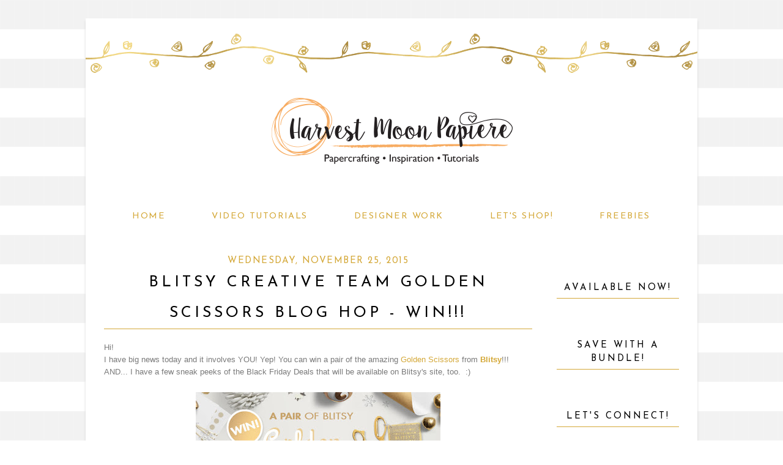

--- FILE ---
content_type: text/html; charset=UTF-8
request_url: https://harvestmoonpapiere.blogspot.com/2015/11/blitsy-creative-team-golden-scissors.html
body_size: 42131
content:
<!DOCTYPE html>
<html dir='ltr' xmlns='http://www.w3.org/1999/xhtml' xmlns:b='http://www.google.com/2005/gml/b' xmlns:data='http://www.google.com/2005/gml/data' xmlns:expr='http://www.google.com/2005/gml/expr'>
<head>
<link href='https://www.blogger.com/static/v1/widgets/2944754296-widget_css_bundle.css' rel='stylesheet' type='text/css'/>
<link href="//fonts.googleapis.com/css?family=Old+Standard+TT%7CMontez%7CJosefin+Sans" rel="stylesheet" type="text/css">
<title>Harvest Moon Papiere: Blitsy Creative Team Golden Scissors Blog Hop - WIN!!!</title>
<style type='text/css'>@font-face{font-family:'Josefin Sans';font-style:normal;font-weight:400;font-display:swap;src:url(//fonts.gstatic.com/s/josefinsans/v34/Qw3PZQNVED7rKGKxtqIqX5E-AVSJrOCfjY46_DjQbMlhLybpUVzEEaq2.woff2)format('woff2');unicode-range:U+0102-0103,U+0110-0111,U+0128-0129,U+0168-0169,U+01A0-01A1,U+01AF-01B0,U+0300-0301,U+0303-0304,U+0308-0309,U+0323,U+0329,U+1EA0-1EF9,U+20AB;}@font-face{font-family:'Josefin Sans';font-style:normal;font-weight:400;font-display:swap;src:url(//fonts.gstatic.com/s/josefinsans/v34/Qw3PZQNVED7rKGKxtqIqX5E-AVSJrOCfjY46_DjQbMhhLybpUVzEEaq2.woff2)format('woff2');unicode-range:U+0100-02BA,U+02BD-02C5,U+02C7-02CC,U+02CE-02D7,U+02DD-02FF,U+0304,U+0308,U+0329,U+1D00-1DBF,U+1E00-1E9F,U+1EF2-1EFF,U+2020,U+20A0-20AB,U+20AD-20C0,U+2113,U+2C60-2C7F,U+A720-A7FF;}@font-face{font-family:'Josefin Sans';font-style:normal;font-weight:400;font-display:swap;src:url(//fonts.gstatic.com/s/josefinsans/v34/Qw3PZQNVED7rKGKxtqIqX5E-AVSJrOCfjY46_DjQbMZhLybpUVzEEQ.woff2)format('woff2');unicode-range:U+0000-00FF,U+0131,U+0152-0153,U+02BB-02BC,U+02C6,U+02DA,U+02DC,U+0304,U+0308,U+0329,U+2000-206F,U+20AC,U+2122,U+2191,U+2193,U+2212,U+2215,U+FEFF,U+FFFD;}</style>
<style id='page-skin-1' type='text/css'><!--
/*
-----------------------------------------------
Name:         Paige Template
Designer:     Anna from Designer Blogs
URL:          www.designerblogs.com
----------------------------------------------- */
/* Variable definitions
====================
<Variable name="bgcolor" description="Page Background Color"
type="color" default="#fff">
<Variable name="datecolor" description="Post Date Color"
type="color" default="#fff">
<Variable name="textcolor" description="Text Color"
type="color" default="#333">
<Variable name="linkcolor" description="Link Color"
type="color" default="#58a">
<Variable name="pagetitlecolor" description="Blog Title Color"
type="color" default="#fff">
<Variable name="descriptioncolor" description="Blog Description Color"
type="color" default="#333">
<Variable name="titlecolor" description="Post Title Color"
type="color" default="#c60">
<Variable name="bordercolor" description="Border Color"
type="color" default="#ccc">
<Variable name="sidebarcolor" description="Sidebar Title Color"
type="color" default="#999">
<Variable name="sidebartextcolor" description="Sidebar Text Color"
type="color" default="#666">
<Variable name="visitedlinkcolor" description="Visited Link Color"
type="color" default="#999">
<Variable name="bodyfont" description="Text Font"
type="font" default="normal normal 100%  Century Gothic,Georgia, Georgia, Serif">
<Variable name="headerfont" description="Header Font"
type="font"
default="normal normal 78% Century Goshic, Georgia,Trebuchet,Arial,Verdana,Sans-serif">
<Variable name="pagetitlefont" description="Blog Title Font"
type="font"default="normal normal 200% Georgia, Serif">
<Variable name="descriptionfont" description="Blog Description Font"
type="font"
default="normal normal 78% Century Gothic, Trebuchet, Arial, Verdana, Sans-serif">
<Variable name="postfooterfont" description="Post Footer Font"
type="font"
default="normal normal 78% Century Gothic,Georgia, Trebuchet, Arial, Verdana, Sans-serif">
<Variable name="datefont" description="Date Font"
type="font"
default="normal normal 78% Century Gothic,Georgia, Trebuchet, Arial, Verdana, Sans-serif">
<Variable name="posttitlefont" description="Post Title Font"
type="font"
default="normal normal 78% Century Gothic,Georgia, Trebuchet, Arial, Verdana, Sans-serif">
<Variable name="sidebartextfont" description="Sidebar Text Font"
type="font"
default="normal normal 78%  Century Gothic,Georgia, Trebuchet, Arial, Verdana, Sans-serif">
<Variable name="sidebartitlefont" description="Sidebar Title Font"
type="font"
default="normal normal 78% Century Gothic,Georgia, Trebuchet, Arial, Verdana, Sans-serif">
<Variable name="startSide" description="Side where text starts in blog language"
type="automatic" default="left">
<Variable name="endSide" description="Side where text ends in blog language"
type="automatic" default="right">
*/
/* Use this with templates/template-twocol.html */
body {
background-image: url(https://blogger.googleusercontent.com/img/b/R29vZ2xl/AVvXsEj8y9pfaZLrT1xxQLDdh3LrGn0gJwup1kIz7KrSi0lcv3lPdrXuTL-tSUzlr1msyLr-50t6s0mOougEkA91JAQjjpPRYTCkl3606DO27BLJdFDWf7MNH7iwbfC9UPm66yaK4Zn_wCIQTvL-/s1600/delaney-bg3.png); background-position: top-left; background-repeat:repeat;
margin:0;
color:#7a7a7a;
font:x-small Georgia Serif;
font-size/* */:/**/small;
font-size: /**/small;
text-align: center;
}
a:link {
color:#d4a838;
text-decoration:none;
}
a:visited {
color:#d4a838;
text-decoration:none;
}
a:hover {
color:#b1b1b1;
text-decoration:none;
}
a img {
border-width:0;
}
#navbar-iframe {
display: none;
}
/* Header
-----------------------------------------------
*/
#header-wrapper {
background-image:url(https://blogger.googleusercontent.com/img/b/R29vZ2xl/AVvXsEjPxuOM8N-SYVK6sclUFvqAZMsEjplIy1J7bvyTYRBwqgtHpWg9FOtg-zGdsnP98czP-SWIEGNrunIw_WgbXQd5LiraPDiiYF28H0wNdb8uecMNmrPE-MSX5BwNqC43yZPSsiWwhy12Eez3/s1600/paige-header.png);background-repeat:no-repeat;
width:1000px;
height: 200px;
margin: 0px 0px 45px 0px;
padding: 0px 0px 60px 0px;
border: 0px solid #000000;
}
#header-inner {
background-position: center;
margin-left: auto;
margin-right: auto;
}
#header {
margin: 0px;
border: 0px solid #bbbbbb;
text-align: center;
color:#000000;
width:1000px;
height: 433px;
background: none;
}
#header h1 {
margin:0px;
padding:170px 0px 0px 0px;
line-height:0em;
text-align: center;;
max-width:1000px;
text-transform:uppercase;
letter-spacing:0.1em;
font:normal normal 40px 'Josefin Sans', Century Gothic, Courier, FreeMono, monospace;
font-weight:300;
border: 0px solid #000000;
}
#header a {
color:#000000;
text-decoration:none;
}
#header a:hover {
color:#000000;
}
#header .description {
margin-right: 0px;
margin-top: 0px;
padding: 0px 0px 0px 0px;
text-transform:none;
letter-spacing:0em;
line-height: 0em;
letter-spacing:0em;
text-align: center;
font:normal normal 20px 'Montez', Century Gothic, Times, FreeSerif, serif;
color:#d4a838;
font-weight:100;
border: 0px solid #000000;
}
#header img {
margin-left: 0px;
margin-right: 0px;
margin:0em 0 0em;
}
/* Outer-Wrapper
----------------------------------------------- */
#outer-wrapper {
background-color: #ffffff;
-webkit-box-shadow: 0px 6px 6px 0px;
box-shadow: 0px 4px 4px 0px #dadada;
width: 1000px;
margin:30px auto;
padding: 0px 0px 0px 0px;
text-align:left;
font: normal normal 13px Century Gothic, Arial, Tahoma, Helvetica, FreeSans, sans-serif;
border: 0px solid #cab071;
}
#main-wrapper {
width: 700px;
margin:0em 0 00em;
border-right: 0px solid #d9d9d9;
float: left;
padding: 20px 20px 0px 30px;
background-color: #ffffff;
border: 0px solid #cab071;
word-wrap: break-word; /* fix for long text breaking sidebar float in IE */
overflow: hidden;         /* fix for long non-text content breaking IE sidebar float */
}
#sidebar-wrapper {
width: 200px;
margin:0em 0 0em;
float: right;
padding:69px 30px 0px 5px;
background-color: #ffffff;
border: 0px solid #cab071;
word-wrap: break-word; /* fix for long text breaking sidebar float in IE */
overflow: hidden;          /* fix for long non-text content breaking IE sidebar float */
}
/* Horizontal Navigation Bar
----------------------------------------------- */
.PageList {
text-align:center !important;
margin: 10px 0px 20px 0px;
padding: 10px 0px 10px 0px;
border-top: 0px solid #d4a838;
border-bottom: 0px solid #d4a838;
}
.PageList li {
display:inline !important; float:none !important;
padding: 3px 0px 3px 0px;
margin: 0px 0px 0px 0px;
text-decoration:none;
font: normal normal 110% 'josefin sans', sans-serif, century gothic, arial, sans-serif;
text-transform: uppercase;
font-weight: 400;
letter-spacing:0.1em;
}
.PageList li a, .PageList li a:visited, PageList li a:hover {
text-transform:uppercase;
text-decoration:none;
padding: 5px 0px 5px 0px;
margin: 0px 15px 0px 25px;
}
.PageList li a:hover {
color: #000000;
}
/* Headings
----------------------------------------------- */
h2 {
margin:1.5em 0 .75em;
font:normal normal 15px 'Josefin Sans', Century Gothic;
line-height: 1em;
text-transform:uppercase;
letter-spacing:0em;
color:#000000;
font-weight: 100;
}
/* Posts
-----------------------------------------------
*/
h2.date-header {
margin:.5em 0 0.25em;
padding-bottom: 0px;
font: normal normal 15px 'Josefin Sans', Century Gothic, Arial, Tahoma, Helvetica, FreeSans, sans-serif;
color:#d4a838;
text-transform:uppercase;
letter-spacing:0.1em;
line-height: 1em;
text-align: center;
}
.post {
margin:0em 0 0em;
padding-bottom:3em;
}
.post h3 {
margin: 0px 0px 20px 0px;
padding: 0px 0px 0px 0px;
font:normal normal 25px 'Josefin Sans', Century Gothic;
font-weight: 100;
text-transform: uppercase;
line-height:50px;
color:#000000;
letter-spacing:0.2em;
text-align: center;
border-bottom: 1px solid #d4a838;
}
.post h3 a, .post h3 a:visited, .post h3 strong {
display:block;
text-decoration:none;
color:#000000;
}
.post h3 strong, .post h3 a:hover {
color:$posttitlecolor;
}
.post-body {
margin:0 0 1.75em;
line-height:1.6em;
}
.post-body blockquote {
line-height:1.3em;
}
.post-footer {
margin: .75em 0;
color:#7a7a7a;
text-transform:uppercase;
letter-spacing:.1em;
font: normal normal 12px Century Gothic, Verdana, Geneva, sans-serif;
line-height: 1.4em;
letter-spacing:0em;
text-align: center;
}
.comment-link {
margin-left:.6em;
}
.post img {
padding:3px;
border:0px solid #bbbbbb;
}
.post blockquote {
margin:1em 20px;
}
.post blockquote p {
margin:.75em 0;
}
/* Comments
----------------------------------------------- */
#comments h4 {
margin:1em 0;
font-weight: normal;
line-height: 1.4em;
text-transform:none;
letter-spacing:.1em;
color: #000000;
}
#comments-block {
margin:1em 0 1.5em;
line-height:1.6em;
}
#comments-block .comment-author {
margin:.5em 0;
}
#comments-block .comment-body {
margin:.25em 0 0;
}
#comments-block .comment-footer {
margin:-.25em 0 2em;
line-height: 1.4em;
text-transform:none;
letter-spacing:.1em;
}
#comments-block .comment-body p {
margin:0 0 .75em;
}
.deleted-comment {
font-style:italic;
color:gray;
}
#blog-pager-newer-link {
float: left;
}
#blog-pager-older-link {
float: right;
}
#blog-pager {
text-align: center;
}
.feed-links {
clear: both;
line-height: 2.5em;
}
/* Sidebar Content
----------------------------------------------- */
.sidebar {
color: #7a7a7a;
font:normal normal 12px Century Gothic, Arial, Tahoma, Helvetica, FreeSans, sans-serif;
line-height: 1.5em;
letter-spacing:0em;
border: 0px solid #000000;
}
.sidebar h2 {
margin: 0px 0px 10px 0px;
padding: 0px 0px 5px 0px;
line-height:1.5em;
text-transform: uppercase;
letter-spacing:0.2em;
text-align: center;
border-bottom: 1px solid #d4a838;
}
.sidebar ul {
list-style:none;
margin:0 0 0;
padding:0 0 0;
}
.sidebar li {
margin:0;
padding-top:0;
padding-right:0;
padding-bottom:.25em;
padding-left:15px;
text-indent:0px;
line-height:1.5em;
}
.main .widget {
border-bottom:0px dotted #bbbbbb;
margin:0 0 1.5em;
padding:0 0 1.5em;
}
.sidebar .widget {
border-bottom:0px dotted #bbbbbb;
margin:0 0 1.5em;
padding:0 0 20px;
}
.main .Blog {
border-bottom-width: 0;
}
/* Profile
----------------------------------------------- */
.profile-img {
display: block;
float: center;
margin-left: 20px;
margin-right: 10px;
height: 160px;
width: 160px;
-webkit-border-radius: 50em;
-moz-border-radius: 50em;
border-radius: 50em;
margin-bottom:15px;
margin-top:25px;
}
.profile-data {
margin:0;
text-transform:none;
font-style:italic;
letter-spacing:.1em;
font-family: century gothic, arial, sans-serif;
font-size: 13px;
color: #7a7a7a;
line-height: 1.6em;
}
.profile-datablock {
margin:.5em 0 .5em;
text-align: center;
}
.profile-textblock {
margin: .5em 0;
line-height: 1.6em;
}
.profile-link {
text-transform:lowercase;
font-style:italic;
letter-spacing:.1em;
font-family: century gothic, arial, sans-serif;
font-size: 10px;
color: #7a7a7a;
line-height: 1.6em;
display:block;
text-align:center;
}
.profile-name-link {
background-image:none !important;
padding-left:0px;
display:none;
}
/* Search
----------------------------------------------- */
.widget .gsc-search-box input[type="submit"]{
width:35px;height:35px;
top:-3px;
background: url(https://blogger.googleusercontent.com/img/b/R29vZ2xl/AVvXsEg29r29s10P9qhQrTRoDvbrDs_6zn7YF2sFgesUTiM6uRdISze3NeJowmaIsU2f8wC4a6cNeepSGl5t4F5CZ4ApCfPRLvjUMzChCbF22wT1_uL2sTqksJsfetd_pOZHxTaej8dsdhnu99k/s1600/point.png) center no-repeat !important;
}
table.gsc-search-box td.gsc-input {
padding-right: 0px !important;
}
.widget input[type="text"]:focus{
outline: none;
}
.widget input[type="submit"], .FollowByEmail .follow-by-email-inner .follow-by-email-submit input[type="submit"] {
background: url(https://blogger.googleusercontent.com/img/b/R29vZ2xl/AVvXsEg29r29s10P9qhQrTRoDvbrDs_6zn7YF2sFgesUTiM6uRdISze3NeJowmaIsU2f8wC4a6cNeepSGl5t4F5CZ4ApCfPRLvjUMzChCbF22wT1_uL2sTqksJsfetd_pOZHxTaej8dsdhnu99k/s1600/point.png) right no-repeat !important;
border:none !important;
border-radius: 0 !important;
-webkit-appearance: none;
width: 55px !important;
height: 36px !important;
color:white !important;
font-size:27px !important;
cursor:pointer ;
font-weight:bold;
margin-left:0px !important;
text-align: left;
overflow:hidden;
text-indent: 200px;
white-space: nowrap;
}
.widget input[type="text"]{
border: 1px solid #bbbbbb;
padding:3px 6px;
width:100%;
height: 19px !important;
font-size:13px !important;
-webkit-appearance: none;
border-radius:0;
-webkit-border-radius:0px;
text-align: left;
margin-top:1px;
margin-left:24px;
font: $(body.font) !important;
color: $(body.text.color);
letter-spacing: 1px;
}
/* Footer
----------------------------------------------- */
#footer {
width:900px;
clear:both;
margin:0 auto;
padding-top:15px;
line-height: 1.6em;
text-transform:uppercase;
letter-spacing:.1em;
text-align: center;
}

--></style>
<script async='async' src='//pagead2.googlesyndication.com/pagead/js/adsbygoogle.js'></script>
<script>
     (adsbygoogle = window.adsbygoogle || []).push({
          google_ad_client: "ca-pub-6505539421160914",
          enable_page_level_ads: true
     });
</script>
<link href='https://www.blogger.com/dyn-css/authorization.css?targetBlogID=7952109083576308187&amp;zx=b866ba96-f5b5-4c47-b60e-b7b093c0b6d5' media='none' onload='if(media!=&#39;all&#39;)media=&#39;all&#39;' rel='stylesheet'/><noscript><link href='https://www.blogger.com/dyn-css/authorization.css?targetBlogID=7952109083576308187&amp;zx=b866ba96-f5b5-4c47-b60e-b7b093c0b6d5' rel='stylesheet'/></noscript>
<meta name='google-adsense-platform-account' content='ca-host-pub-1556223355139109'/>
<meta name='google-adsense-platform-domain' content='blogspot.com'/>

<!-- data-ad-client=ca-pub-6505539421160914 -->

</head>
<body>
<div class='navbar section' id='navbar'><div class='widget Navbar' data-version='1' id='Navbar1'><script type="text/javascript">
    function setAttributeOnload(object, attribute, val) {
      if(window.addEventListener) {
        window.addEventListener('load',
          function(){ object[attribute] = val; }, false);
      } else {
        window.attachEvent('onload', function(){ object[attribute] = val; });
      }
    }
  </script>
<div id="navbar-iframe-container"></div>
<script type="text/javascript" src="https://apis.google.com/js/platform.js"></script>
<script type="text/javascript">
      gapi.load("gapi.iframes:gapi.iframes.style.bubble", function() {
        if (gapi.iframes && gapi.iframes.getContext) {
          gapi.iframes.getContext().openChild({
              url: 'https://www.blogger.com/navbar/7952109083576308187?po\x3d3351601047486098255\x26origin\x3dhttps://harvestmoonpapiere.blogspot.com',
              where: document.getElementById("navbar-iframe-container"),
              id: "navbar-iframe"
          });
        }
      });
    </script><script type="text/javascript">
(function() {
var script = document.createElement('script');
script.type = 'text/javascript';
script.src = '//pagead2.googlesyndication.com/pagead/js/google_top_exp.js';
var head = document.getElementsByTagName('head')[0];
if (head) {
head.appendChild(script);
}})();
</script>
</div></div>
<div id='outer-wrapper'><div id='wrap2'>
<!-- skip links for text browsers -->
<span id='skiplinks' style='display:none;'>
<a href='#main'>skip to main </a> |
        <a href='#sidebar'>skip to sidebar</a>
</span>
<div id='header-wrapper'>
<div class='header section' id='header'><div class='widget Header' data-version='1' id='Header1'>
<div id='header-inner'>
<a href='https://harvestmoonpapiere.blogspot.com/' style='display: block'>
<img alt='Harvest Moon Papiere' height='243px; ' id='Header1_headerimg' src='https://blogger.googleusercontent.com/img/b/R29vZ2xl/AVvXsEgZ2yuCj3AXhKPg1o026EugR1JDk4Epypft23N7WymJ-uvulgVHROcp-4v6h32V4JEKzGuDDfzH6BiBjeRZ9VVWXF1QySyhom6ia3P_l8gYbipXDA-TmjYyhyEI2_QG3MJ-zVSGY5_u2Z4I/s1600/HMP+Banner+New+December2018.png' style='display: block' width='851px; '/>
</a>
</div>
</div></div>
</div>
<div id='content-wrapper'>
<div id='crosscol-wrapper' style='text-align:center'>
<div class='crosscol section' id='crosscol'><div class='widget PageList' data-version='1' id='PageList1'>
<h2>Pages</h2>
<div class='widget-content'>
<ul>
<li><a href='https://harvestmoonpapiere.blogspot.com/'>Home</a></li>
<li><a href='https://www.youtube.com/user/ctobas77/videos'>Video Tutorials</a></li>
<li><a href='https://harvestmoonpapiere.blogspot.com/p/designer-work.html'>Designer Work</a></li>
<li><a href='https://harvestmoonpapiere.blogspot.com/p/shop-with-me.html'>Let's Shop!</a></li>
<li><a href='https://harvestmoonpapiere.blogspot.com/p/my-digital-portfolio.html'>Freebies</a></li>
</ul>
<div class='clear'></div>
</div>
</div></div>
</div>
<div id='main-wrapper'>
<div class='main section' id='main'><div class='widget Blog' data-version='1' id='Blog1'>
<div class='blog-posts hfeed'>
<!--Can't find substitution for tag [defaultAdStart]-->

          <div class="date-outer">
        
<h2 class='date-header'><span>Wednesday, November 25, 2015</span></h2>

          <div class="date-posts">
        
<div class='post-outer'>
<div class='post hentry uncustomized-post-template' itemprop='blogPost' itemscope='itemscope' itemtype='http://schema.org/BlogPosting'>
<meta content='https://blogger.googleusercontent.com/img/b/R29vZ2xl/AVvXsEg_QOEl5tzvkbQkQYlKoEnJ8bMbT80wp49qnrjP6GHl_d4wWQmBtCeCHXGdrMTH1BiuLEbC-9kDu5Mz-OdOCcD2uJQDmBi-EAxZEtXBW28ZRo2cgl0sOWMxsGud_myt3Nnmzpa0U4d4wydb/s400/Blogger.jpg' itemprop='image_url'/>
<meta content='7952109083576308187' itemprop='blogId'/>
<meta content='3351601047486098255' itemprop='postId'/>
<a name='3351601047486098255'></a>
<h3 class='post-title entry-title' itemprop='name'>
Blitsy Creative Team Golden Scissors Blog Hop - WIN!!!
</h3>
<div class='post-header'>
<div class='post-header-line-1'></div>
</div>
<div class='post-body entry-content' id='post-body-3351601047486098255' itemprop='description articleBody'>
<div class="separator" style="clear: both; text-align: center;">
</div>
<div class="separator" style="clear: both; text-align: center;">
</div>
<div class="separator" style="clear: both; text-align: center;">
</div>
<div class="separator" style="clear: both; text-align: center;">
</div>
Hi!<br />
I have big news today and it involves YOU! Yep! You can win a pair of the amazing <a href="http://blitsy.com/golden-scissors">Golden Scissors </a>from <b><a href="http://blitsy.com/ref/0p10o">Blitsy</a></b>!!! AND... I have a few sneak peeks of the Black Friday Deals that will be available on Blitsy's site, too. &nbsp;:) <br />
<br />
<div class="separator" style="clear: both; text-align: center;">
<a href="https://blogger.googleusercontent.com/img/b/R29vZ2xl/AVvXsEg_QOEl5tzvkbQkQYlKoEnJ8bMbT80wp49qnrjP6GHl_d4wWQmBtCeCHXGdrMTH1BiuLEbC-9kDu5Mz-OdOCcD2uJQDmBi-EAxZEtXBW28ZRo2cgl0sOWMxsGud_myt3Nnmzpa0U4d4wydb/s1600/Blogger.jpg" imageanchor="1" style="margin-left: 1em; margin-right: 1em;"><img border="0" height="210" src="https://blogger.googleusercontent.com/img/b/R29vZ2xl/AVvXsEg_QOEl5tzvkbQkQYlKoEnJ8bMbT80wp49qnrjP6GHl_d4wWQmBtCeCHXGdrMTH1BiuLEbC-9kDu5Mz-OdOCcD2uJQDmBi-EAxZEtXBW28ZRo2cgl0sOWMxsGud_myt3Nnmzpa0U4d4wydb/s400/Blogger.jpg" width="400" /></a></div>
<div style="text-align: center;">
<br /></div>
<div style="text-align: center;">
<br /></div>
How do you win? I'm glad you asked!<br />
<br />
Each blogger in this hop is giving away a pair of Golden Scissors, which means you have 14 chances to win! <b>You definitely want a pair of the Golden Scissors because then you&#8217;ll be entered into the grand prize drawing for $1000 to spend at Blitsy or a year&#8217;s worth of craft supplies!</b><br />
<div>
<br /></div>
<div>
You should have gotten to me from my fabulous friend <a href="http://www.kimdellow.co.uk/2015/11/blitsy-golden-scissors-blog-hop.html">Kim</a>. The next stop will be <a href="http://happyhourprojects.com/golden-scissors/">Adrianne</a> (she's amazing!).&nbsp;<u><b>Just leave a comment about the sneaks we are revealing to enter to win!</b></u><br />
<div>
<br /></div>
<div>
Commenting/entries open until 7pm CST on Thanksgiving. Winners will be announced during the #blitsysleepover Pajama Party (join that event <b><a href="https://www.facebook.com/events/1095873250425800/">HERE</a></b>) and posted on the Blitsy Blog!<br />
<div>
<br /></div>
If you get lost, full full details (and the start of the hop) is on the <a href="http://blitsy.com/blog">Blitsy Blog.</a></div>
<div>
<br /></div>
<div>
And... I did mention something about some Black Friday details, too, right!?!?!? Here they are:</div>
<div>
<br />
<div>
<br />
If you are a follower of my blog, you know how much I love Spectrum Noir Alcohol Markers! Well, the&nbsp;<b>Crafter's Companion Spectrum Noir Markers Friday Spectrum Noir Alcohol Markers 6 Piece Set: Essentials will be $3.99 </b>(Reg. MSRP $11.95)!</div>
<div>
<br /></div>
<div>
<div class="separator" style="clear: both; text-align: center;">
<a href="https://blogger.googleusercontent.com/img/b/R29vZ2xl/AVvXsEhl8cvzfM_vSbpqcj8JPi3SU_qgUmx-11K3Pc5ULs_JJxEPsq7X3131rD2nQtvLgN0xDBAnhfUVUkCX4W2TgBcBDzuO6Jwn1AKflPeRCUQdXXyrA-0dOfExNyjGbtGrljjp1NC1NiJAuont/s1600/Gratitude.jpg" imageanchor="1" style="margin-left: 1em; margin-right: 1em;"><img border="0" src="https://blogger.googleusercontent.com/img/b/R29vZ2xl/AVvXsEhl8cvzfM_vSbpqcj8JPi3SU_qgUmx-11K3Pc5ULs_JJxEPsq7X3131rD2nQtvLgN0xDBAnhfUVUkCX4W2TgBcBDzuO6Jwn1AKflPeRCUQdXXyrA-0dOfExNyjGbtGrljjp1NC1NiJAuont/s1600/Gratitude.jpg" /></a></div>
<div style="text-align: center;">
<i>(Created with Spectrum Noir Alcohol Markers)</i></div>
<div style="text-align: center;">
<i><br /></i></div>
<br />
<b>The Fuse Tool on Friday $12.49</b> (reg MSRP $29.99)<br />
<br />
<div class="separator" style="clear: both; text-align: center;">
<a href="https://blogger.googleusercontent.com/img/b/R29vZ2xl/AVvXsEiSbEZDhwr1cDLQALeg4i4m8lbVp-1ZepbaWOeMUMt4F2qFm1PhPYDrIzawz9SgwlObgsmRW7bDgypI_0nNGDyAFADULg_Jyix1ElrPuqRZPxxG8_sTJzxvLFBzVxsfV9J2tq8sMaZxnwCF/s1600/Fuse.jpg" imageanchor="1" style="margin-left: 1em; margin-right: 1em;"><img border="0" src="https://blogger.googleusercontent.com/img/b/R29vZ2xl/AVvXsEiSbEZDhwr1cDLQALeg4i4m8lbVp-1ZepbaWOeMUMt4F2qFm1PhPYDrIzawz9SgwlObgsmRW7bDgypI_0nNGDyAFADULg_Jyix1ElrPuqRZPxxG8_sTJzxvLFBzVxsfV9J2tq8sMaZxnwCF/s1600/Fuse.jpg" /></a></div>
</div>
<div>
<div style="text-align: center;">
<i>(Created with the Fuse Tool)</i></div>
<br />
<br />
<b>Wink Of Stella Markers on <i><u>Cyber Monday</u></i>&nbsp;for $8.99</b> (reg MSRP $18.99)<br />
<br />
<u><br /><b>Honorable Mention Sales that you should check out:</b></u></div>
<div>
<br />
Friday: Indigo Blu Megaflakes, Stamps, &amp; Paper, Kirarina Pens &amp; Markers, Spectrum Aqua Markers and Accessories (in addition to the Spectrum Noirs mentioned above).</div>
<div>
<br /></div>
<div>
<div class="separator" style="clear: both; text-align: center;">
<a href="https://blogger.googleusercontent.com/img/b/R29vZ2xl/AVvXsEgNzU7jlPe5jf0cQ8M1PjZnVU2SCa3eZt7gtAdJZLATFr-5A8fxIdoHFYhNgTYtN7Kagwzm6WNxyGjSHCXUS7Th9A3o1vuRjK59mvwsbLe5lhe4B6TZph2giCjCGSPRSb3sYEtrdHx_0csu/s1600/Mega+Flakes.jpg" imageanchor="1" style="margin-left: 1em; margin-right: 1em;"><img border="0" height="320" src="https://blogger.googleusercontent.com/img/b/R29vZ2xl/AVvXsEgNzU7jlPe5jf0cQ8M1PjZnVU2SCa3eZt7gtAdJZLATFr-5A8fxIdoHFYhNgTYtN7Kagwzm6WNxyGjSHCXUS7Th9A3o1vuRjK59mvwsbLe5lhe4B6TZph2giCjCGSPRSb3sYEtrdHx_0csu/s320/Mega+Flakes.jpg" style="cursor: move;" width="320" /></a></div>
<div style="text-align: center;">
<i>(Created with Indigo Blu Megaflakes)</i><br />
<br />
<div class="separator" style="clear: both; text-align: center;">
<a href="https://blogger.googleusercontent.com/img/b/R29vZ2xl/AVvXsEi7j3MmrFABBJT-bJVGFItIT8_9UK7QyXCz8l_lf94f3OXPRWYcjSoznZJRTjqQSy2COcdWe2hBMPdAj9HbeVQuonUFWpm9B9KYqWzVee5vjfDHOocudU3sikU5w7RAW0huVagqsDZ6xEBv/s1600/Textured+Look.jpg" imageanchor="1" style="margin-left: 1em; margin-right: 1em;"><img border="0" height="320" src="https://blogger.googleusercontent.com/img/b/R29vZ2xl/AVvXsEi7j3MmrFABBJT-bJVGFItIT8_9UK7QyXCz8l_lf94f3OXPRWYcjSoznZJRTjqQSy2COcdWe2hBMPdAj9HbeVQuonUFWpm9B9KYqWzVee5vjfDHOocudU3sikU5w7RAW0huVagqsDZ6xEBv/s320/Textured+Look.jpg" width="320" /></a></div>
<i>(Created with Spectrum Aqua Markers)</i><br />
<i><br /></i></div>
<div style="text-align: center;">
<br /></div>
Saturday: The Crafter's Workshop Stencils <br />
Monday: Zig Clean Color Real Brush Markers<br />
<br />
<br />
Plus, my daughter and I did a little sneak peek video for you, too, sharing just a few of the goodies that will be around this weekend, starting on Friday! :)<br />
<div style="text-align: center;">
<br /></div>
<div style="text-align: center;">
<iframe allowfullscreen="" frameborder="0" height="315" src="https://www.youtube.com/embed/JfcUdDBmbR0" width="560"></iframe>
</div>
<br />
<br />
Now, head on over to <a href="http://happyhourprojects.com/golden-scissors/">Adrianne's Blog</a>! Good Luck!!!<br />
<br />
<div>
<div class="separator" style="clear: both; text-align: left;">
<a href="https://blogger.googleusercontent.com/img/b/R29vZ2xl/AVvXsEiva5LlPkibAZ6ZdhOKeNj4WIYzAnoYIz212AdaCmQ4OnqCCl02PuFGgCtlDyHxyzql3Pzfv3XieDer8qsmxZXtl-rDui3ZOwwfPfDexsM8JatuKkq-OfjxdJghgSTr8nQKVsslgh8BgD6k/s1600/Chrissie+Revised+Signature+2015-01.jpg" imageanchor="1" style="margin-left: 1em; margin-right: 1em;"><img border="0" src="https://blogger.googleusercontent.com/img/b/R29vZ2xl/AVvXsEiva5LlPkibAZ6ZdhOKeNj4WIYzAnoYIz212AdaCmQ4OnqCCl02PuFGgCtlDyHxyzql3Pzfv3XieDer8qsmxZXtl-rDui3ZOwwfPfDexsM8JatuKkq-OfjxdJghgSTr8nQKVsslgh8BgD6k/s1600/Chrissie+Revised+Signature+2015-01.jpg" /></a></div>
<br />
<div class="separator" style="clear: both; text-align: left;">
<br /></div>
<div class="separator" style="clear: both; text-align: left;">
<br /></div>
<div class="separator" style="clear: both; text-align: left;">
Let's Connect!</div>
<div class="separator" style="clear: both; text-align: left;">
<br /></div>
<div class="separator" style="clear: both; text-align: left;">
<a href="https://www.facebook.com/harvestmoonpapiere"><img border="0" src="https://blogger.googleusercontent.com/img/b/R29vZ2xl/AVvXsEhdnuo-gZn_4sEr_LxFA3qNGmx3OESW-ZWxMKDNv_aKcqEkgdQGu73dkqd5yIgLGHPSEgdI8fsXK_pk7JmHuQTKu5TPjyR_Itx5H-3Sfq5uC9vOGT-V9nrb4qO8qi5L9TpB_gclbfahMGVf/s1600/facebook.png" /></a>&nbsp;<a href="https://instagram.com/ctobas77/" style="text-align: center;"><img border="0" src="https://blogger.googleusercontent.com/img/b/R29vZ2xl/AVvXsEjAadBE8-S7aSKw34hFvTMxWWYtCILYD5LJDgSS2ZOaHe-y5sR55VgH7K2umuwWYv_wFpxroGWbh8ya7qD6-yoAHj1_ywbrS4Snm4DTGoDbGns_oAJZ2EPem9_0ZgCsZyu62V8o6tc3Vuo7/s1600/instagram.png" /></a><a href="https://www.pinterest.com/Ctobas77/" style="text-align: center;"><img border="0" src="https://blogger.googleusercontent.com/img/b/R29vZ2xl/AVvXsEiIKoOKZIvj4k9wFjHUk4y9BsdRHNi49XOUm0hyphenhyphen1jy6sGDoSLJpQAvS_SeWO6wg2ZNQJ0IrgIVArqSZG1cc2HmMR-taWKCY7HoLo4lOk6pPQHD_V6wTzunrFLoAxDxDqyVD2pw50Z96l03Y/s1600/pinterest.png" /></a><a href="https://twitter.com/ctobas77" style="text-align: center;"><img border="0" src="https://blogger.googleusercontent.com/img/b/R29vZ2xl/AVvXsEjoiTOLkYZy1T5jJSmyQ7YNAlGkGzMmf328oLlS_ZPf4PxxuSxNhCxK6xJrJ8ODQUgfPiR1xeA0UHzrEHZ2IC-R8IzMS1boI4d8jc2_G4DDtxjvFc3oJCozEnBedF3pOgNUwXM5FKu24fSN/s1600/twitter.png" /></a><a href="https://www.youtube.com/user/ctobas77/videos" style="text-align: center;"><img border="0" src="https://blogger.googleusercontent.com/img/b/R29vZ2xl/AVvXsEhcfo8Cxi7_ygqedcksbPEuWYz45hnipKoc0gdE_PF-AZ5bdEGXrrj4-SCLQ2Es_JsrQ1v2_CcASZjPNggADaF-6KCmaEiY4B8-L2aHWZNJMh85L1Qi2XEkqaHL2leh6Fr0Ot9I0lcrbu1O/s1600/youtube.png" /></a><a href="https://www.bloglovin.com/blogs/harvest-moon-papiere-5173779" style="text-align: center;"><img border="0" src="https://blogger.googleusercontent.com/img/b/R29vZ2xl/AVvXsEh8CoylvcH26CwfpStGNlHXAz8QBRMQWWFJ-cA7edV_R3FOixW2GG9VrCGJbf-1j5JtmkTwi2s1J6wIR6pziOiWWQMDCTjJsEsLo0zNrKMIX10vZdDLXhILNCJVuUa9uv64bf4GzcGG8E15/s1600/bloglovin.png" /></a></div>
<div class="separator" style="clear: both; text-align: left;">
<br /></div>
<br />
<br />
<div class="separator" style="clear: both; text-align: center;">
</div>
<div class="separator" style="clear: both; text-align: center;">
</div>
<br />
<script data-pin-hover="true" src="//assets.pinterest.com/js/pinit.js" type="text/javascript"></script></div>
</div>
</div>
</div>
<div style='clear: both;'></div>
</div>
<div class='post-footer'>
<div class='post-footer-line post-footer-line-1'>
<span class='post-author vcard'>
Posted by
<span class='fn' itemprop='author' itemscope='itemscope' itemtype='http://schema.org/Person'>
<meta content='https://www.blogger.com/profile/11376751917006825685' itemprop='url'/>
<a class='g-profile' href='https://www.blogger.com/profile/11376751917006825685' rel='author' title='author profile'>
<span itemprop='name'>{Chrissie}</span>
</a>
</span>
</span>
<span class='post-timestamp'>
at
<meta content='https://harvestmoonpapiere.blogspot.com/2015/11/blitsy-creative-team-golden-scissors.html' itemprop='url'/>
<a class='timestamp-link' href='https://harvestmoonpapiere.blogspot.com/2015/11/blitsy-creative-team-golden-scissors.html' rel='bookmark' title='permanent link'><abbr class='published' itemprop='datePublished' title='2015-11-25T09:00:00-06:00'>9:00&#8239;AM</abbr></a>
</span>
<span class='reaction-buttons'>
</span>
<span class='star-ratings'>
</span>
<span class='post-comment-link'>
</span>
<span class='post-backlinks post-comment-link'>
</span>
<span class='post-icons'>
<span class='item-control blog-admin pid-1421738731'>
<a href='https://www.blogger.com/post-edit.g?blogID=7952109083576308187&postID=3351601047486098255&from=pencil' title='Edit Post'>
<img alt="" class="icon-action" height="18" src="//img2.blogblog.com/img/icon18_edit_allbkg.gif" width="18">
</a>
</span>
</span>
<div class='post-share-buttons goog-inline-block'>
<a class='goog-inline-block share-button sb-email' href='https://www.blogger.com/share-post.g?blogID=7952109083576308187&postID=3351601047486098255&target=email' target='_blank' title='Email This'><span class='share-button-link-text'>Email This</span></a><a class='goog-inline-block share-button sb-blog' href='https://www.blogger.com/share-post.g?blogID=7952109083576308187&postID=3351601047486098255&target=blog' onclick='window.open(this.href, "_blank", "height=270,width=475"); return false;' target='_blank' title='BlogThis!'><span class='share-button-link-text'>BlogThis!</span></a><a class='goog-inline-block share-button sb-twitter' href='https://www.blogger.com/share-post.g?blogID=7952109083576308187&postID=3351601047486098255&target=twitter' target='_blank' title='Share to X'><span class='share-button-link-text'>Share to X</span></a><a class='goog-inline-block share-button sb-facebook' href='https://www.blogger.com/share-post.g?blogID=7952109083576308187&postID=3351601047486098255&target=facebook' onclick='window.open(this.href, "_blank", "height=430,width=640"); return false;' target='_blank' title='Share to Facebook'><span class='share-button-link-text'>Share to Facebook</span></a><a class='goog-inline-block share-button sb-pinterest' href='https://www.blogger.com/share-post.g?blogID=7952109083576308187&postID=3351601047486098255&target=pinterest' target='_blank' title='Share to Pinterest'><span class='share-button-link-text'>Share to Pinterest</span></a>
</div>
</div>
<div class='post-footer-line post-footer-line-2'>
<span class='post-labels'>
Labels:
<a href='https://harvestmoonpapiere.blogspot.com/search/label/Blitsy' rel='tag'>Blitsy</a>,
<a href='https://harvestmoonpapiere.blogspot.com/search/label/Golden%20Scissors' rel='tag'>Golden Scissors</a>,
<a href='https://harvestmoonpapiere.blogspot.com/search/label/Video' rel='tag'>Video</a>
</span>
</div>
<div class='post-footer-line post-footer-line-3'>
<span class='post-location'>
</span>
</div>
</div>
</div>
<div class='comments' id='comments'>
<a name='comments'></a>
<h4>107 comments:</h4>
<div class='comments-content'>
<script async='async' src='' type='text/javascript'></script>
<script type='text/javascript'>
    (function() {
      var items = null;
      var msgs = null;
      var config = {};

// <![CDATA[
      var cursor = null;
      if (items && items.length > 0) {
        cursor = parseInt(items[items.length - 1].timestamp) + 1;
      }

      var bodyFromEntry = function(entry) {
        var text = (entry &&
                    ((entry.content && entry.content.$t) ||
                     (entry.summary && entry.summary.$t))) ||
            '';
        if (entry && entry.gd$extendedProperty) {
          for (var k in entry.gd$extendedProperty) {
            if (entry.gd$extendedProperty[k].name == 'blogger.contentRemoved') {
              return '<span class="deleted-comment">' + text + '</span>';
            }
          }
        }
        return text;
      }

      var parse = function(data) {
        cursor = null;
        var comments = [];
        if (data && data.feed && data.feed.entry) {
          for (var i = 0, entry; entry = data.feed.entry[i]; i++) {
            var comment = {};
            // comment ID, parsed out of the original id format
            var id = /blog-(\d+).post-(\d+)/.exec(entry.id.$t);
            comment.id = id ? id[2] : null;
            comment.body = bodyFromEntry(entry);
            comment.timestamp = Date.parse(entry.published.$t) + '';
            if (entry.author && entry.author.constructor === Array) {
              var auth = entry.author[0];
              if (auth) {
                comment.author = {
                  name: (auth.name ? auth.name.$t : undefined),
                  profileUrl: (auth.uri ? auth.uri.$t : undefined),
                  avatarUrl: (auth.gd$image ? auth.gd$image.src : undefined)
                };
              }
            }
            if (entry.link) {
              if (entry.link[2]) {
                comment.link = comment.permalink = entry.link[2].href;
              }
              if (entry.link[3]) {
                var pid = /.*comments\/default\/(\d+)\?.*/.exec(entry.link[3].href);
                if (pid && pid[1]) {
                  comment.parentId = pid[1];
                }
              }
            }
            comment.deleteclass = 'item-control blog-admin';
            if (entry.gd$extendedProperty) {
              for (var k in entry.gd$extendedProperty) {
                if (entry.gd$extendedProperty[k].name == 'blogger.itemClass') {
                  comment.deleteclass += ' ' + entry.gd$extendedProperty[k].value;
                } else if (entry.gd$extendedProperty[k].name == 'blogger.displayTime') {
                  comment.displayTime = entry.gd$extendedProperty[k].value;
                }
              }
            }
            comments.push(comment);
          }
        }
        return comments;
      };

      var paginator = function(callback) {
        if (hasMore()) {
          var url = config.feed + '?alt=json&v=2&orderby=published&reverse=false&max-results=50';
          if (cursor) {
            url += '&published-min=' + new Date(cursor).toISOString();
          }
          window.bloggercomments = function(data) {
            var parsed = parse(data);
            cursor = parsed.length < 50 ? null
                : parseInt(parsed[parsed.length - 1].timestamp) + 1
            callback(parsed);
            window.bloggercomments = null;
          }
          url += '&callback=bloggercomments';
          var script = document.createElement('script');
          script.type = 'text/javascript';
          script.src = url;
          document.getElementsByTagName('head')[0].appendChild(script);
        }
      };
      var hasMore = function() {
        return !!cursor;
      };
      var getMeta = function(key, comment) {
        if ('iswriter' == key) {
          var matches = !!comment.author
              && comment.author.name == config.authorName
              && comment.author.profileUrl == config.authorUrl;
          return matches ? 'true' : '';
        } else if ('deletelink' == key) {
          return config.baseUri + '/comment/delete/'
               + config.blogId + '/' + comment.id;
        } else if ('deleteclass' == key) {
          return comment.deleteclass;
        }
        return '';
      };

      var replybox = null;
      var replyUrlParts = null;
      var replyParent = undefined;

      var onReply = function(commentId, domId) {
        if (replybox == null) {
          // lazily cache replybox, and adjust to suit this style:
          replybox = document.getElementById('comment-editor');
          if (replybox != null) {
            replybox.height = '250px';
            replybox.style.display = 'block';
            replyUrlParts = replybox.src.split('#');
          }
        }
        if (replybox && (commentId !== replyParent)) {
          replybox.src = '';
          document.getElementById(domId).insertBefore(replybox, null);
          replybox.src = replyUrlParts[0]
              + (commentId ? '&parentID=' + commentId : '')
              + '#' + replyUrlParts[1];
          replyParent = commentId;
        }
      };

      var hash = (window.location.hash || '#').substring(1);
      var startThread, targetComment;
      if (/^comment-form_/.test(hash)) {
        startThread = hash.substring('comment-form_'.length);
      } else if (/^c[0-9]+$/.test(hash)) {
        targetComment = hash.substring(1);
      }

      // Configure commenting API:
      var configJso = {
        'maxDepth': config.maxThreadDepth
      };
      var provider = {
        'id': config.postId,
        'data': items,
        'loadNext': paginator,
        'hasMore': hasMore,
        'getMeta': getMeta,
        'onReply': onReply,
        'rendered': true,
        'initComment': targetComment,
        'initReplyThread': startThread,
        'config': configJso,
        'messages': msgs
      };

      var render = function() {
        if (window.goog && window.goog.comments) {
          var holder = document.getElementById('comment-holder');
          window.goog.comments.render(holder, provider);
        }
      };

      // render now, or queue to render when library loads:
      if (window.goog && window.goog.comments) {
        render();
      } else {
        window.goog = window.goog || {};
        window.goog.comments = window.goog.comments || {};
        window.goog.comments.loadQueue = window.goog.comments.loadQueue || [];
        window.goog.comments.loadQueue.push(render);
      }
    })();
// ]]>
  </script>
<div id='comment-holder'>
<div class="comment-thread toplevel-thread"><ol id="top-ra"><li class="comment" id="c4537047922695796753"><div class="avatar-image-container"><img src="//www.blogger.com/img/blogger_logo_round_35.png" alt=""/></div><div class="comment-block"><div class="comment-header"><cite class="user"><a href="https://www.blogger.com/profile/09321112956013852090" rel="nofollow">Sharon Madsen</a></cite><span class="icon user "></span><span class="datetime secondary-text"><a rel="nofollow" href="https://harvestmoonpapiere.blogspot.com/2015/11/blitsy-creative-team-golden-scissors.html?showComment=1448466262944#c4537047922695796753">November 25, 2015 at 9:44&#8239;AM</a></span></div><p class="comment-content">Oh wow!  I want, I want, I want!  LOL<br>The Wink of Stella!!!  mmmmmmmmmmmmm</p><span class="comment-actions secondary-text"><a class="comment-reply" target="_self" data-comment-id="4537047922695796753">Reply</a><span class="item-control blog-admin blog-admin pid-1754693712"><a target="_self" href="https://www.blogger.com/comment/delete/7952109083576308187/4537047922695796753">Delete</a></span></span></div><div class="comment-replies"><div id="c4537047922695796753-rt" class="comment-thread inline-thread hidden"><span class="thread-toggle thread-expanded"><span class="thread-arrow"></span><span class="thread-count"><a target="_self">Replies</a></span></span><ol id="c4537047922695796753-ra" class="thread-chrome thread-expanded"><div></div><div id="c4537047922695796753-continue" class="continue"><a class="comment-reply" target="_self" data-comment-id="4537047922695796753">Reply</a></div></ol></div></div><div class="comment-replybox-single" id="c4537047922695796753-ce"></div></li><li class="comment" id="c7632432157725991505"><div class="avatar-image-container"><img src="//www.blogger.com/img/blogger_logo_round_35.png" alt=""/></div><div class="comment-block"><div class="comment-header"><cite class="user"><a href="https://www.blogger.com/profile/06398669482590803897" rel="nofollow">barbara macaskill</a></cite><span class="icon user "></span><span class="datetime secondary-text"><a rel="nofollow" href="https://harvestmoonpapiere.blogspot.com/2015/11/blitsy-creative-team-golden-scissors.html?showComment=1448467413633#c7632432157725991505">November 25, 2015 at 10:03&#8239;AM</a></span></div><p class="comment-content">Wink of Stella and Kirarina Pens &amp; Markers both have my heart!!! Hoping to be able to get both!!! So many awesome deals to make any crafter happy!! <br>Praying to the Crafting Gods that I might locate a pair of Gold Scissors!!!<br>Have a Happy Thanksgiving and I hope to see you at the Pajama Party!</p><span class="comment-actions secondary-text"><a class="comment-reply" target="_self" data-comment-id="7632432157725991505">Reply</a><span class="item-control blog-admin blog-admin pid-128476864"><a target="_self" href="https://www.blogger.com/comment/delete/7952109083576308187/7632432157725991505">Delete</a></span></span></div><div class="comment-replies"><div id="c7632432157725991505-rt" class="comment-thread inline-thread"><span class="thread-toggle thread-expanded"><span class="thread-arrow"></span><span class="thread-count"><a target="_self">Replies</a></span></span><ol id="c7632432157725991505-ra" class="thread-chrome thread-expanded"><div><li class="comment" id="c5770256368033001431"><div class="avatar-image-container"><img src="//blogger.googleusercontent.com/img/b/R29vZ2xl/AVvXsEilhgH7mLJ-8H1RSKwn8WNNi1yAq35bSvcC97j_4MefDIOjQf0yIZS1HVcF4l5t66sZTkQn02spXq7hRvFZpowwfINVH0lA0Hjm054RhDof0MyBMtXPaWaOgw_Jy2NJvw/s45-c/Chrissie+2016.jpg" alt=""/></div><div class="comment-block"><div class="comment-header"><cite class="user"><a href="https://www.blogger.com/profile/11376751917006825685" rel="nofollow">{Chrissie}</a></cite><span class="icon user blog-author"></span><span class="datetime secondary-text"><a rel="nofollow" href="https://harvestmoonpapiere.blogspot.com/2015/11/blitsy-creative-team-golden-scissors.html?showComment=1448468245577#c5770256368033001431">November 25, 2015 at 10:17&#8239;AM</a></span></div><p class="comment-content">I will be there Barbara!!!! :)</p><span class="comment-actions secondary-text"><span class="item-control blog-admin blog-admin pid-1421738731"><a target="_self" href="https://www.blogger.com/comment/delete/7952109083576308187/5770256368033001431">Delete</a></span></span></div><div class="comment-replies"><div id="c5770256368033001431-rt" class="comment-thread inline-thread hidden"><span class="thread-toggle thread-expanded"><span class="thread-arrow"></span><span class="thread-count"><a target="_self">Replies</a></span></span><ol id="c5770256368033001431-ra" class="thread-chrome thread-expanded"><div></div><div id="c5770256368033001431-continue" class="continue"><a class="comment-reply" target="_self" data-comment-id="5770256368033001431">Reply</a></div></ol></div></div><div class="comment-replybox-single" id="c5770256368033001431-ce"></div></li></div><div id="c7632432157725991505-continue" class="continue"><a class="comment-reply" target="_self" data-comment-id="7632432157725991505">Reply</a></div></ol></div></div><div class="comment-replybox-single" id="c7632432157725991505-ce"></div></li><li class="comment" id="c8244580886099458236"><div class="avatar-image-container"><img src="//www.blogger.com/img/blogger_logo_round_35.png" alt=""/></div><div class="comment-block"><div class="comment-header"><cite class="user"><a href="https://www.blogger.com/profile/01428508116754704510" rel="nofollow">BankerJoy</a></cite><span class="icon user "></span><span class="datetime secondary-text"><a rel="nofollow" href="https://harvestmoonpapiere.blogspot.com/2015/11/blitsy-creative-team-golden-scissors.html?showComment=1448467680132#c8244580886099458236">November 25, 2015 at 10:08&#8239;AM</a></span></div><p class="comment-content">Wink of Stella</p><span class="comment-actions secondary-text"><a class="comment-reply" target="_self" data-comment-id="8244580886099458236">Reply</a><span class="item-control blog-admin blog-admin pid-1186670777"><a target="_self" href="https://www.blogger.com/comment/delete/7952109083576308187/8244580886099458236">Delete</a></span></span></div><div class="comment-replies"><div id="c8244580886099458236-rt" class="comment-thread inline-thread hidden"><span class="thread-toggle thread-expanded"><span class="thread-arrow"></span><span class="thread-count"><a target="_self">Replies</a></span></span><ol id="c8244580886099458236-ra" class="thread-chrome thread-expanded"><div></div><div id="c8244580886099458236-continue" class="continue"><a class="comment-reply" target="_self" data-comment-id="8244580886099458236">Reply</a></div></ol></div></div><div class="comment-replybox-single" id="c8244580886099458236-ce"></div></li><li class="comment" id="c6769277481656831465"><div class="avatar-image-container"><img src="//www.blogger.com/img/blogger_logo_round_35.png" alt=""/></div><div class="comment-block"><div class="comment-header"><cite class="user"><a href="https://www.blogger.com/profile/03559110372002668798" rel="nofollow">Unknown</a></cite><span class="icon user "></span><span class="datetime secondary-text"><a rel="nofollow" href="https://harvestmoonpapiere.blogspot.com/2015/11/blitsy-creative-team-golden-scissors.html?showComment=1448468644544#c6769277481656831465">November 25, 2015 at 10:24&#8239;AM</a></span></div><p class="comment-content">that fuse tool is catching my eye!!</p><span class="comment-actions secondary-text"><a class="comment-reply" target="_self" data-comment-id="6769277481656831465">Reply</a><span class="item-control blog-admin blog-admin pid-147530655"><a target="_self" href="https://www.blogger.com/comment/delete/7952109083576308187/6769277481656831465">Delete</a></span></span></div><div class="comment-replies"><div id="c6769277481656831465-rt" class="comment-thread inline-thread hidden"><span class="thread-toggle thread-expanded"><span class="thread-arrow"></span><span class="thread-count"><a target="_self">Replies</a></span></span><ol id="c6769277481656831465-ra" class="thread-chrome thread-expanded"><div></div><div id="c6769277481656831465-continue" class="continue"><a class="comment-reply" target="_self" data-comment-id="6769277481656831465">Reply</a></div></ol></div></div><div class="comment-replybox-single" id="c6769277481656831465-ce"></div></li><li class="comment" id="c7384628688121770611"><div class="avatar-image-container"><img src="//www.blogger.com/img/blogger_logo_round_35.png" alt=""/></div><div class="comment-block"><div class="comment-header"><cite class="user"><a href="https://www.blogger.com/profile/05773609068271231312" rel="nofollow">mswhizz</a></cite><span class="icon user "></span><span class="datetime secondary-text"><a rel="nofollow" href="https://harvestmoonpapiere.blogspot.com/2015/11/blitsy-creative-team-golden-scissors.html?showComment=1448469940968#c7384628688121770611">November 25, 2015 at 10:45&#8239;AM</a></span></div><p class="comment-content">Wink of Stella and accessories for my Spectrum Noir pens! I have the entire set and just love them!</p><span class="comment-actions secondary-text"><a class="comment-reply" target="_self" data-comment-id="7384628688121770611">Reply</a><span class="item-control blog-admin blog-admin pid-413859877"><a target="_self" href="https://www.blogger.com/comment/delete/7952109083576308187/7384628688121770611">Delete</a></span></span></div><div class="comment-replies"><div id="c7384628688121770611-rt" class="comment-thread inline-thread hidden"><span class="thread-toggle thread-expanded"><span class="thread-arrow"></span><span class="thread-count"><a target="_self">Replies</a></span></span><ol id="c7384628688121770611-ra" class="thread-chrome thread-expanded"><div></div><div id="c7384628688121770611-continue" class="continue"><a class="comment-reply" target="_self" data-comment-id="7384628688121770611">Reply</a></div></ol></div></div><div class="comment-replybox-single" id="c7384628688121770611-ce"></div></li><li class="comment" id="c6615784793392221648"><div class="avatar-image-container"><img src="//www.blogger.com/img/blogger_logo_round_35.png" alt=""/></div><div class="comment-block"><div class="comment-header"><cite class="user"><a href="https://www.blogger.com/profile/02481434438472326189" rel="nofollow">Unknown</a></cite><span class="icon user "></span><span class="datetime secondary-text"><a rel="nofollow" href="https://harvestmoonpapiere.blogspot.com/2015/11/blitsy-creative-team-golden-scissors.html?showComment=1448470438200#c6615784793392221648">November 25, 2015 at 10:53&#8239;AM</a></span></div><p class="comment-content">ooh wink of stella!!!</p><span class="comment-actions secondary-text"><a class="comment-reply" target="_self" data-comment-id="6615784793392221648">Reply</a><span class="item-control blog-admin blog-admin pid-1175566158"><a target="_self" href="https://www.blogger.com/comment/delete/7952109083576308187/6615784793392221648">Delete</a></span></span></div><div class="comment-replies"><div id="c6615784793392221648-rt" class="comment-thread inline-thread hidden"><span class="thread-toggle thread-expanded"><span class="thread-arrow"></span><span class="thread-count"><a target="_self">Replies</a></span></span><ol id="c6615784793392221648-ra" class="thread-chrome thread-expanded"><div></div><div id="c6615784793392221648-continue" class="continue"><a class="comment-reply" target="_self" data-comment-id="6615784793392221648">Reply</a></div></ol></div></div><div class="comment-replybox-single" id="c6615784793392221648-ce"></div></li><li class="comment" id="c5634988454341287647"><div class="avatar-image-container"><img src="//blogger.googleusercontent.com/img/b/R29vZ2xl/AVvXsEhNam0yA9XYbGBHRZAJqGtIxVWnQUelnGKM8eUhcvaMKch_zvxrhG2BlXrP9AV9Y93dHkSebvZWRUar_Wa5NhhZVfRrTqkuaS5tKqjbselCZHSXo2u7rjZoKLxePCixMUQ/s45-c/avatar.jpg" alt=""/></div><div class="comment-block"><div class="comment-header"><cite class="user"><a href="https://www.blogger.com/profile/01305634972620163428" rel="nofollow">yensid</a></cite><span class="icon user "></span><span class="datetime secondary-text"><a rel="nofollow" href="https://harvestmoonpapiere.blogspot.com/2015/11/blitsy-creative-team-golden-scissors.html?showComment=1448470688461#c5634988454341287647">November 25, 2015 at 10:58&#8239;AM</a></span></div><p class="comment-content">Definitely the Wink of Stella and the Zig markers</p><span class="comment-actions secondary-text"><a class="comment-reply" target="_self" data-comment-id="5634988454341287647">Reply</a><span class="item-control blog-admin blog-admin pid-641029678"><a target="_self" href="https://www.blogger.com/comment/delete/7952109083576308187/5634988454341287647">Delete</a></span></span></div><div class="comment-replies"><div id="c5634988454341287647-rt" class="comment-thread inline-thread hidden"><span class="thread-toggle thread-expanded"><span class="thread-arrow"></span><span class="thread-count"><a target="_self">Replies</a></span></span><ol id="c5634988454341287647-ra" class="thread-chrome thread-expanded"><div></div><div id="c5634988454341287647-continue" class="continue"><a class="comment-reply" target="_self" data-comment-id="5634988454341287647">Reply</a></div></ol></div></div><div class="comment-replybox-single" id="c5634988454341287647-ce"></div></li><li class="comment" id="c4702957600055425512"><div class="avatar-image-container"><img src="//www.blogger.com/img/blogger_logo_round_35.png" alt=""/></div><div class="comment-block"><div class="comment-header"><cite class="user"><a href="https://www.blogger.com/profile/00369812051171725612" rel="nofollow">MissyBeMe</a></cite><span class="icon user "></span><span class="datetime secondary-text"><a rel="nofollow" href="https://harvestmoonpapiere.blogspot.com/2015/11/blitsy-creative-team-golden-scissors.html?showComment=1448470940010#c4702957600055425512">November 25, 2015 at 11:02&#8239;AM</a></span></div><p class="comment-content">The fuse tool!  I must learn more about this for shaker cards!</p><span class="comment-actions secondary-text"><a class="comment-reply" target="_self" data-comment-id="4702957600055425512">Reply</a><span class="item-control blog-admin blog-admin pid-1016676408"><a target="_self" href="https://www.blogger.com/comment/delete/7952109083576308187/4702957600055425512">Delete</a></span></span></div><div class="comment-replies"><div id="c4702957600055425512-rt" class="comment-thread inline-thread hidden"><span class="thread-toggle thread-expanded"><span class="thread-arrow"></span><span class="thread-count"><a target="_self">Replies</a></span></span><ol id="c4702957600055425512-ra" class="thread-chrome thread-expanded"><div></div><div id="c4702957600055425512-continue" class="continue"><a class="comment-reply" target="_self" data-comment-id="4702957600055425512">Reply</a></div></ol></div></div><div class="comment-replybox-single" id="c4702957600055425512-ce"></div></li><li class="comment" id="c8680208626897391221"><div class="avatar-image-container"><img src="//www.blogger.com/img/blogger_logo_round_35.png" alt=""/></div><div class="comment-block"><div class="comment-header"><cite class="user"><a href="https://www.blogger.com/profile/10937035623785518746" rel="nofollow">Michelle</a></cite><span class="icon user "></span><span class="datetime secondary-text"><a rel="nofollow" href="https://harvestmoonpapiere.blogspot.com/2015/11/blitsy-creative-team-golden-scissors.html?showComment=1448470976564#c8680208626897391221">November 25, 2015 at 11:02&#8239;AM</a></span></div><p class="comment-content">The foil flakes look fun!  Nice job to you and your daughter on the video! (super cute!)    Happy Crafting and Happy Holidays! :)  I loved your hot air balloon shaker cards! </p><span class="comment-actions secondary-text"><a class="comment-reply" target="_self" data-comment-id="8680208626897391221">Reply</a><span class="item-control blog-admin blog-admin pid-1329707171"><a target="_self" href="https://www.blogger.com/comment/delete/7952109083576308187/8680208626897391221">Delete</a></span></span></div><div class="comment-replies"><div id="c8680208626897391221-rt" class="comment-thread inline-thread"><span class="thread-toggle thread-expanded"><span class="thread-arrow"></span><span class="thread-count"><a target="_self">Replies</a></span></span><ol id="c8680208626897391221-ra" class="thread-chrome thread-expanded"><div><li class="comment" id="c6162595627697300354"><div class="avatar-image-container"><img src="//blogger.googleusercontent.com/img/b/R29vZ2xl/AVvXsEilhgH7mLJ-8H1RSKwn8WNNi1yAq35bSvcC97j_4MefDIOjQf0yIZS1HVcF4l5t66sZTkQn02spXq7hRvFZpowwfINVH0lA0Hjm054RhDof0MyBMtXPaWaOgw_Jy2NJvw/s45-c/Chrissie+2016.jpg" alt=""/></div><div class="comment-block"><div class="comment-header"><cite class="user"><a href="https://www.blogger.com/profile/11376751917006825685" rel="nofollow">{Chrissie}</a></cite><span class="icon user blog-author"></span><span class="datetime secondary-text"><a rel="nofollow" href="https://harvestmoonpapiere.blogspot.com/2015/11/blitsy-creative-team-golden-scissors.html?showComment=1448472502610#c6162595627697300354">November 25, 2015 at 11:28&#8239;AM</a></span></div><p class="comment-content">Thank you Michelle! She had so much fun! Happy Holidays!!!!!!</p><span class="comment-actions secondary-text"><span class="item-control blog-admin blog-admin pid-1421738731"><a target="_self" href="https://www.blogger.com/comment/delete/7952109083576308187/6162595627697300354">Delete</a></span></span></div><div class="comment-replies"><div id="c6162595627697300354-rt" class="comment-thread inline-thread hidden"><span class="thread-toggle thread-expanded"><span class="thread-arrow"></span><span class="thread-count"><a target="_self">Replies</a></span></span><ol id="c6162595627697300354-ra" class="thread-chrome thread-expanded"><div></div><div id="c6162595627697300354-continue" class="continue"><a class="comment-reply" target="_self" data-comment-id="6162595627697300354">Reply</a></div></ol></div></div><div class="comment-replybox-single" id="c6162595627697300354-ce"></div></li></div><div id="c8680208626897391221-continue" class="continue"><a class="comment-reply" target="_self" data-comment-id="8680208626897391221">Reply</a></div></ol></div></div><div class="comment-replybox-single" id="c8680208626897391221-ce"></div></li><li class="comment" id="c6547022236590195693"><div class="avatar-image-container"><img src="//blogger.googleusercontent.com/img/b/R29vZ2xl/AVvXsEghR6PoMe7OMdnVuSjk1Ocve6KuMVyaGImT3myQa9AE7eXHefpddHwbyx9XOt8TET3WddjQohom3ley9qnIYy9wKbMr4hThvS52rT_PFpR2OiE3Pb-qAdIpgWM2sBIuRw/s45-c/wedding%252Belijah%252B033.JPG" alt=""/></div><div class="comment-block"><div class="comment-header"><cite class="user"><a href="https://www.blogger.com/profile/17301115468985815841" rel="nofollow">tiffelijah</a></cite><span class="icon user "></span><span class="datetime secondary-text"><a rel="nofollow" href="https://harvestmoonpapiere.blogspot.com/2015/11/blitsy-creative-team-golden-scissors.html?showComment=1448471315117#c6547022236590195693">November 25, 2015 at 11:08&#8239;AM</a></span></div><p class="comment-content">I really need purple and oranges in the spectrum noir, did this price is crazy!!!</p><span class="comment-actions secondary-text"><a class="comment-reply" target="_self" data-comment-id="6547022236590195693">Reply</a><span class="item-control blog-admin blog-admin pid-899969511"><a target="_self" href="https://www.blogger.com/comment/delete/7952109083576308187/6547022236590195693">Delete</a></span></span></div><div class="comment-replies"><div id="c6547022236590195693-rt" class="comment-thread inline-thread hidden"><span class="thread-toggle thread-expanded"><span class="thread-arrow"></span><span class="thread-count"><a target="_self">Replies</a></span></span><ol id="c6547022236590195693-ra" class="thread-chrome thread-expanded"><div></div><div id="c6547022236590195693-continue" class="continue"><a class="comment-reply" target="_self" data-comment-id="6547022236590195693">Reply</a></div></ol></div></div><div class="comment-replybox-single" id="c6547022236590195693-ce"></div></li><li class="comment" id="c1811229312045627587"><div class="avatar-image-container"><img src="//blogger.googleusercontent.com/img/b/R29vZ2xl/AVvXsEj-jP7gFi9yfGfa3x5MSj1FyALKazzbxBotl6GVXZrMzB9aBmNNKB9zLIGiUpO888Wvm3MHr-YWEiD6A26j2LW4bb8yXcPu0sLBtnW5MsRbu8HRFqvbrpHaG4lLblmXOBc/s45-c/Snapshot_20111105.jpg" alt=""/></div><div class="comment-block"><div class="comment-header"><cite class="user"><a href="https://www.blogger.com/profile/15575017790686486320" rel="nofollow">Lori B</a></cite><span class="icon user "></span><span class="datetime secondary-text"><a rel="nofollow" href="https://harvestmoonpapiere.blogspot.com/2015/11/blitsy-creative-team-golden-scissors.html?showComment=1448472070147#c1811229312045627587">November 25, 2015 at 11:21&#8239;AM</a></span></div><p class="comment-content">That is a SERIOUSLY low price for the Spectrum Noir marker set!  I must have that FUSE tool too!  Cheers &amp; thanks!</p><span class="comment-actions secondary-text"><a class="comment-reply" target="_self" data-comment-id="1811229312045627587">Reply</a><span class="item-control blog-admin blog-admin pid-459451147"><a target="_self" href="https://www.blogger.com/comment/delete/7952109083576308187/1811229312045627587">Delete</a></span></span></div><div class="comment-replies"><div id="c1811229312045627587-rt" class="comment-thread inline-thread hidden"><span class="thread-toggle thread-expanded"><span class="thread-arrow"></span><span class="thread-count"><a target="_self">Replies</a></span></span><ol id="c1811229312045627587-ra" class="thread-chrome thread-expanded"><div></div><div id="c1811229312045627587-continue" class="continue"><a class="comment-reply" target="_self" data-comment-id="1811229312045627587">Reply</a></div></ol></div></div><div class="comment-replybox-single" id="c1811229312045627587-ce"></div></li><li class="comment" id="c4418624396515615678"><div class="avatar-image-container"><img src="//blogger.googleusercontent.com/img/b/R29vZ2xl/AVvXsEh0KkghRAyL3SGCBUza_c8rmbz7iNSQIJm_N7yCfigEK1VoxJ_juj6DljEeYKkMoZOZOBIUG5LFSD2cjTuqDMHzhh4Q6jBzpuu4lkChCgluV9Q7bAWIrctirVbyb03_9g/s45-c/goddess+card+1_0001.jpg" alt=""/></div><div class="comment-block"><div class="comment-header"><cite class="user"><a href="https://www.blogger.com/profile/13007142632040247582" rel="nofollow">Golden Goddess Designs</a></cite><span class="icon user "></span><span class="datetime secondary-text"><a rel="nofollow" href="https://harvestmoonpapiere.blogspot.com/2015/11/blitsy-creative-team-golden-scissors.html?showComment=1448472171819#c4418624396515615678">November 25, 2015 at 11:22&#8239;AM</a></span></div><p class="comment-content">I don&#39;t own any spectrum noir yet!  (I am trying to win the set today though), so I will be checking out that sale, and the wink of stella!  love them!! and the fuse tool is on my wish list!!</p><span class="comment-actions secondary-text"><a class="comment-reply" target="_self" data-comment-id="4418624396515615678">Reply</a><span class="item-control blog-admin blog-admin pid-644927510"><a target="_self" href="https://www.blogger.com/comment/delete/7952109083576308187/4418624396515615678">Delete</a></span></span></div><div class="comment-replies"><div id="c4418624396515615678-rt" class="comment-thread inline-thread hidden"><span class="thread-toggle thread-expanded"><span class="thread-arrow"></span><span class="thread-count"><a target="_self">Replies</a></span></span><ol id="c4418624396515615678-ra" class="thread-chrome thread-expanded"><div></div><div id="c4418624396515615678-continue" class="continue"><a class="comment-reply" target="_self" data-comment-id="4418624396515615678">Reply</a></div></ol></div></div><div class="comment-replybox-single" id="c4418624396515615678-ce"></div></li><li class="comment" id="c2613061993799824828"><div class="avatar-image-container"><img src="//www.blogger.com/img/blogger_logo_round_35.png" alt=""/></div><div class="comment-block"><div class="comment-header"><cite class="user"><a href="https://www.blogger.com/profile/02865452581477098936" rel="nofollow">Unknown</a></cite><span class="icon user "></span><span class="datetime secondary-text"><a rel="nofollow" href="https://harvestmoonpapiere.blogspot.com/2015/11/blitsy-creative-team-golden-scissors.html?showComment=1448472668270#c2613061993799824828">November 25, 2015 at 11:31&#8239;AM</a></span></div><p class="comment-content">I have the SN but I really need to add more distress ink mini pads and tins. Love the look of the water colors. Great you had a helper on the video. I love wink of stella and a Must have is the FUSE TOOL! TFS</p><span class="comment-actions secondary-text"><a class="comment-reply" target="_self" data-comment-id="2613061993799824828">Reply</a><span class="item-control blog-admin blog-admin pid-711654830"><a target="_self" href="https://www.blogger.com/comment/delete/7952109083576308187/2613061993799824828">Delete</a></span></span></div><div class="comment-replies"><div id="c2613061993799824828-rt" class="comment-thread inline-thread hidden"><span class="thread-toggle thread-expanded"><span class="thread-arrow"></span><span class="thread-count"><a target="_self">Replies</a></span></span><ol id="c2613061993799824828-ra" class="thread-chrome thread-expanded"><div></div><div id="c2613061993799824828-continue" class="continue"><a class="comment-reply" target="_self" data-comment-id="2613061993799824828">Reply</a></div></ol></div></div><div class="comment-replybox-single" id="c2613061993799824828-ce"></div></li><li class="comment" id="c800319077582294549"><div class="avatar-image-container"><img src="//www.blogger.com/img/blogger_logo_round_35.png" alt=""/></div><div class="comment-block"><div class="comment-header"><cite class="user"><a href="https://www.blogger.com/profile/02865452581477098936" rel="nofollow">Unknown</a></cite><span class="icon user "></span><span class="datetime secondary-text"><a rel="nofollow" href="https://harvestmoonpapiere.blogspot.com/2015/11/blitsy-creative-team-golden-scissors.html?showComment=1448472673368#c800319077582294549">November 25, 2015 at 11:31&#8239;AM</a></span></div><p class="comment-content">I have the SN but I really need to add more distress ink mini pads and tins. Love the look of the water colors. Great you had a helper on the video. I love wink of stella and a Must have is the FUSE TOOL! TFS</p><span class="comment-actions secondary-text"><a class="comment-reply" target="_self" data-comment-id="800319077582294549">Reply</a><span class="item-control blog-admin blog-admin pid-711654830"><a target="_self" href="https://www.blogger.com/comment/delete/7952109083576308187/800319077582294549">Delete</a></span></span></div><div class="comment-replies"><div id="c800319077582294549-rt" class="comment-thread inline-thread hidden"><span class="thread-toggle thread-expanded"><span class="thread-arrow"></span><span class="thread-count"><a target="_self">Replies</a></span></span><ol id="c800319077582294549-ra" class="thread-chrome thread-expanded"><div></div><div id="c800319077582294549-continue" class="continue"><a class="comment-reply" target="_self" data-comment-id="800319077582294549">Reply</a></div></ol></div></div><div class="comment-replybox-single" id="c800319077582294549-ce"></div></li><li class="comment" id="c1118068155475052487"><div class="avatar-image-container"><img src="//www.blogger.com/img/blogger_logo_round_35.png" alt=""/></div><div class="comment-block"><div class="comment-header"><cite class="user"><a href="https://www.blogger.com/profile/08240939630795611425" rel="nofollow">Christine Kiehl</a></cite><span class="icon user "></span><span class="datetime secondary-text"><a rel="nofollow" href="https://harvestmoonpapiere.blogspot.com/2015/11/blitsy-creative-team-golden-scissors.html?showComment=1448473383616#c1118068155475052487">November 25, 2015 at 11:43&#8239;AM</a></span></div><p class="comment-content">Would love to have that Tim Holtz ink storage tin! Love that craft mat too! The video was so sweet! Love that little voice which matches those tiny hands! How fun, thank you! </p><span class="comment-actions secondary-text"><a class="comment-reply" target="_self" data-comment-id="1118068155475052487">Reply</a><span class="item-control blog-admin blog-admin pid-1481976935"><a target="_self" href="https://www.blogger.com/comment/delete/7952109083576308187/1118068155475052487">Delete</a></span></span></div><div class="comment-replies"><div id="c1118068155475052487-rt" class="comment-thread inline-thread"><span class="thread-toggle thread-expanded"><span class="thread-arrow"></span><span class="thread-count"><a target="_self">Replies</a></span></span><ol id="c1118068155475052487-ra" class="thread-chrome thread-expanded"><div><li class="comment" id="c248714411845530072"><div class="avatar-image-container"><img src="//blogger.googleusercontent.com/img/b/R29vZ2xl/AVvXsEilhgH7mLJ-8H1RSKwn8WNNi1yAq35bSvcC97j_4MefDIOjQf0yIZS1HVcF4l5t66sZTkQn02spXq7hRvFZpowwfINVH0lA0Hjm054RhDof0MyBMtXPaWaOgw_Jy2NJvw/s45-c/Chrissie+2016.jpg" alt=""/></div><div class="comment-block"><div class="comment-header"><cite class="user"><a href="https://www.blogger.com/profile/11376751917006825685" rel="nofollow">{Chrissie}</a></cite><span class="icon user blog-author"></span><span class="datetime secondary-text"><a rel="nofollow" href="https://harvestmoonpapiere.blogspot.com/2015/11/blitsy-creative-team-golden-scissors.html?showComment=1449073962346#c248714411845530072">December 2, 2015 at 10:32&#8239;AM</a></span></div><p class="comment-content">Christine, you are the WINNER!<br>http://blitsy.com/blog/news/blitsy-holidiy-giveaway-winners<br><br>Please contact Blitsy (support@blitsy.com) by 12/4!!! CONGRATS!!!!!!!!!!</p><span class="comment-actions secondary-text"><span class="item-control blog-admin blog-admin pid-1421738731"><a target="_self" href="https://www.blogger.com/comment/delete/7952109083576308187/248714411845530072">Delete</a></span></span></div><div class="comment-replies"><div id="c248714411845530072-rt" class="comment-thread inline-thread hidden"><span class="thread-toggle thread-expanded"><span class="thread-arrow"></span><span class="thread-count"><a target="_self">Replies</a></span></span><ol id="c248714411845530072-ra" class="thread-chrome thread-expanded"><div></div><div id="c248714411845530072-continue" class="continue"><a class="comment-reply" target="_self" data-comment-id="248714411845530072">Reply</a></div></ol></div></div><div class="comment-replybox-single" id="c248714411845530072-ce"></div></li></div><div id="c1118068155475052487-continue" class="continue"><a class="comment-reply" target="_self" data-comment-id="1118068155475052487">Reply</a></div></ol></div></div><div class="comment-replybox-single" id="c1118068155475052487-ce"></div></li><li class="comment" id="c3900407452802407405"><div class="avatar-image-container"><img src="//blogger.googleusercontent.com/img/b/R29vZ2xl/AVvXsEgiQeMFm_jB92PfsMrj8x2zj0hfo9GYPf354EjFQ7wb-j6Ve53paR1sYiQvagqTxrVNR5Ayi7iJZvRF0Yr35kNieGCsgoxOdXWpTl85tnS1dz7Fy5ucuEwURYGCS2IQb7g/s45-c/Kerri+Profile.jpg" alt=""/></div><div class="comment-block"><div class="comment-header"><cite class="user"><a href="https://www.blogger.com/profile/15407654392102840692" rel="nofollow">Kerri</a></cite><span class="icon user "></span><span class="datetime secondary-text"><a rel="nofollow" href="https://harvestmoonpapiere.blogspot.com/2015/11/blitsy-creative-team-golden-scissors.html?showComment=1448474203066#c3900407452802407405">November 25, 2015 at 11:56&#8239;AM</a></span></div><p class="comment-content">$3.99 for 6 Spectrum Noir&#39;s!  Amazing!!!  And the Zig Clean Color Real Brush Markers on Monday!!!  Wooohoo!!!!!  Can&#39;t wait for the #blitsysleepover!!!  Happy Thanksgiving!</p><span class="comment-actions secondary-text"><a class="comment-reply" target="_self" data-comment-id="3900407452802407405">Reply</a><span class="item-control blog-admin blog-admin pid-2069909306"><a target="_self" href="https://www.blogger.com/comment/delete/7952109083576308187/3900407452802407405">Delete</a></span></span></div><div class="comment-replies"><div id="c3900407452802407405-rt" class="comment-thread inline-thread hidden"><span class="thread-toggle thread-expanded"><span class="thread-arrow"></span><span class="thread-count"><a target="_self">Replies</a></span></span><ol id="c3900407452802407405-ra" class="thread-chrome thread-expanded"><div></div><div id="c3900407452802407405-continue" class="continue"><a class="comment-reply" target="_self" data-comment-id="3900407452802407405">Reply</a></div></ol></div></div><div class="comment-replybox-single" id="c3900407452802407405-ce"></div></li><li class="comment" id="c8875992665273331671"><div class="avatar-image-container"><img src="//www.blogger.com/img/blogger_logo_round_35.png" alt=""/></div><div class="comment-block"><div class="comment-header"><cite class="user"><a href="https://www.blogger.com/profile/10106450157164266716" rel="nofollow">Tonya</a></cite><span class="icon user "></span><span class="datetime secondary-text"><a rel="nofollow" href="https://harvestmoonpapiere.blogspot.com/2015/11/blitsy-creative-team-golden-scissors.html?showComment=1448475714758#c8875992665273331671">November 25, 2015 at 12:21&#8239;PM</a></span></div><p class="comment-content">The Spectrum Noir markers are a great deal, I&#39;m just starting my collection so at that price it will be a no-brainer. Love the card you made with them. Thanks for sharing all the sneek peeks!</p><span class="comment-actions secondary-text"><a class="comment-reply" target="_self" data-comment-id="8875992665273331671">Reply</a><span class="item-control blog-admin blog-admin pid-1355701103"><a target="_self" href="https://www.blogger.com/comment/delete/7952109083576308187/8875992665273331671">Delete</a></span></span></div><div class="comment-replies"><div id="c8875992665273331671-rt" class="comment-thread inline-thread hidden"><span class="thread-toggle thread-expanded"><span class="thread-arrow"></span><span class="thread-count"><a target="_self">Replies</a></span></span><ol id="c8875992665273331671-ra" class="thread-chrome thread-expanded"><div></div><div id="c8875992665273331671-continue" class="continue"><a class="comment-reply" target="_self" data-comment-id="8875992665273331671">Reply</a></div></ol></div></div><div class="comment-replybox-single" id="c8875992665273331671-ce"></div></li><li class="comment" id="c5049245204437096973"><div class="avatar-image-container"><img src="//resources.blogblog.com/img/blank.gif" alt=""/></div><div class="comment-block"><div class="comment-header"><cite class="user">Anonymous</cite><span class="icon user "></span><span class="datetime secondary-text"><a rel="nofollow" href="https://harvestmoonpapiere.blogspot.com/2015/11/blitsy-creative-team-golden-scissors.html?showComment=1448475868144#c5049245204437096973">November 25, 2015 at 12:24&#8239;PM</a></span></div><p class="comment-content">I just bought the Fuse tool (I couldn&#39;t wait) and am super excited about the Stellas,  Also $3.99 for Spectrum Noir?!?  I know those will be in my cart.</p><span class="comment-actions secondary-text"><a class="comment-reply" target="_self" data-comment-id="5049245204437096973">Reply</a><span class="item-control blog-admin blog-admin pid-2017131559"><a target="_self" href="https://www.blogger.com/comment/delete/7952109083576308187/5049245204437096973">Delete</a></span></span></div><div class="comment-replies"><div id="c5049245204437096973-rt" class="comment-thread inline-thread hidden"><span class="thread-toggle thread-expanded"><span class="thread-arrow"></span><span class="thread-count"><a target="_self">Replies</a></span></span><ol id="c5049245204437096973-ra" class="thread-chrome thread-expanded"><div></div><div id="c5049245204437096973-continue" class="continue"><a class="comment-reply" target="_self" data-comment-id="5049245204437096973">Reply</a></div></ol></div></div><div class="comment-replybox-single" id="c5049245204437096973-ce"></div></li><li class="comment" id="c9172287845867734431"><div class="avatar-image-container"><img src="//blogger.googleusercontent.com/img/b/R29vZ2xl/AVvXsEjNur0GXjbvnAa0LxdsiG879aykfRNFg2uT32xyarhPKAm94P7H097xssri1yFT08fuijGVOxAnfUw8oryRu0V6_tWLYuWlPOjaENu0_4zx6pfJgl4acYDsaiU8tT8Gsw/s45-c/jake+and+I+pumpkin+10+15+2016.jpg" alt=""/></div><div class="comment-block"><div class="comment-header"><cite class="user"><a href="https://www.blogger.com/profile/11075640694809293219" rel="nofollow">janlynnthom</a></cite><span class="icon user "></span><span class="datetime secondary-text"><a rel="nofollow" href="https://harvestmoonpapiere.blogspot.com/2015/11/blitsy-creative-team-golden-scissors.html?showComment=1448476281682#c9172287845867734431">November 25, 2015 at 12:31&#8239;PM</a></span></div><p class="comment-content">Favorites so far...Fuse tool,  Stella and Kirarina, Spectrum Noir Markers.</p><span class="comment-actions secondary-text"><a class="comment-reply" target="_self" data-comment-id="9172287845867734431">Reply</a><span class="item-control blog-admin blog-admin pid-1514041638"><a target="_self" href="https://www.blogger.com/comment/delete/7952109083576308187/9172287845867734431">Delete</a></span></span></div><div class="comment-replies"><div id="c9172287845867734431-rt" class="comment-thread inline-thread hidden"><span class="thread-toggle thread-expanded"><span class="thread-arrow"></span><span class="thread-count"><a target="_self">Replies</a></span></span><ol id="c9172287845867734431-ra" class="thread-chrome thread-expanded"><div></div><div id="c9172287845867734431-continue" class="continue"><a class="comment-reply" target="_self" data-comment-id="9172287845867734431">Reply</a></div></ol></div></div><div class="comment-replybox-single" id="c9172287845867734431-ce"></div></li><li class="comment" id="c2571906402896106524"><div class="avatar-image-container"><img src="//www.blogger.com/img/blogger_logo_round_35.png" alt=""/></div><div class="comment-block"><div class="comment-header"><cite class="user"><a href="https://www.blogger.com/profile/11566011299004426191" rel="nofollow">Mary  Holshouser</a></cite><span class="icon user "></span><span class="datetime secondary-text"><a rel="nofollow" href="https://harvestmoonpapiere.blogspot.com/2015/11/blitsy-creative-team-golden-scissors.html?showComment=1448476419408#c2571906402896106524">November 25, 2015 at 12:33&#8239;PM</a></span></div><p class="comment-content">I would like to try the Spectrum Noir markers.     <br>I have the fuse tool and have to admit I&#39;ve not gotten it out of the box as yet.<br>thanks for sharing the sales.</p><span class="comment-actions secondary-text"><a class="comment-reply" target="_self" data-comment-id="2571906402896106524">Reply</a><span class="item-control blog-admin blog-admin pid-245023694"><a target="_self" href="https://www.blogger.com/comment/delete/7952109083576308187/2571906402896106524">Delete</a></span></span></div><div class="comment-replies"><div id="c2571906402896106524-rt" class="comment-thread inline-thread hidden"><span class="thread-toggle thread-expanded"><span class="thread-arrow"></span><span class="thread-count"><a target="_self">Replies</a></span></span><ol id="c2571906402896106524-ra" class="thread-chrome thread-expanded"><div></div><div id="c2571906402896106524-continue" class="continue"><a class="comment-reply" target="_self" data-comment-id="2571906402896106524">Reply</a></div></ol></div></div><div class="comment-replybox-single" id="c2571906402896106524-ce"></div></li><li class="comment" id="c3017388039750753380"><div class="avatar-image-container"><img src="//www.blogger.com/img/blogger_logo_round_35.png" alt=""/></div><div class="comment-block"><div class="comment-header"><cite class="user"><a href="https://www.blogger.com/profile/11832519744090313648" rel="nofollow">cghundley</a></cite><span class="icon user "></span><span class="datetime secondary-text"><a rel="nofollow" href="https://harvestmoonpapiere.blogspot.com/2015/11/blitsy-creative-team-golden-scissors.html?showComment=1448476785314#c3017388039750753380">November 25, 2015 at 12:39&#8239;PM</a></span></div><p class="comment-content">I need the Wink<br>Of Stella pens!<br>Carla  from  Utah  </p><span class="comment-actions secondary-text"><a class="comment-reply" target="_self" data-comment-id="3017388039750753380">Reply</a><span class="item-control blog-admin blog-admin pid-292299635"><a target="_self" href="https://www.blogger.com/comment/delete/7952109083576308187/3017388039750753380">Delete</a></span></span></div><div class="comment-replies"><div id="c3017388039750753380-rt" class="comment-thread inline-thread hidden"><span class="thread-toggle thread-expanded"><span class="thread-arrow"></span><span class="thread-count"><a target="_self">Replies</a></span></span><ol id="c3017388039750753380-ra" class="thread-chrome thread-expanded"><div></div><div id="c3017388039750753380-continue" class="continue"><a class="comment-reply" target="_self" data-comment-id="3017388039750753380">Reply</a></div></ol></div></div><div class="comment-replybox-single" id="c3017388039750753380-ce"></div></li><li class="comment" id="c4596893157383128753"><div class="avatar-image-container"><img src="//www.blogger.com/img/blogger_logo_round_35.png" alt=""/></div><div class="comment-block"><div class="comment-header"><cite class="user"><a href="https://www.blogger.com/profile/14362142671753016987" rel="nofollow">Unknown</a></cite><span class="icon user "></span><span class="datetime secondary-text"><a rel="nofollow" href="https://harvestmoonpapiere.blogspot.com/2015/11/blitsy-creative-team-golden-scissors.html?showComment=1448478050956#c4596893157383128753">November 25, 2015 at 1:00&#8239;PM</a></span></div><p class="comment-content">I would like that Fuse Tool but in your video I really need that craft mat too so both are on my wishlist. </p><span class="comment-actions secondary-text"><a class="comment-reply" target="_self" data-comment-id="4596893157383128753">Reply</a><span class="item-control blog-admin blog-admin pid-1468450859"><a target="_self" href="https://www.blogger.com/comment/delete/7952109083576308187/4596893157383128753">Delete</a></span></span></div><div class="comment-replies"><div id="c4596893157383128753-rt" class="comment-thread inline-thread hidden"><span class="thread-toggle thread-expanded"><span class="thread-arrow"></span><span class="thread-count"><a target="_self">Replies</a></span></span><ol id="c4596893157383128753-ra" class="thread-chrome thread-expanded"><div></div><div id="c4596893157383128753-continue" class="continue"><a class="comment-reply" target="_self" data-comment-id="4596893157383128753">Reply</a></div></ol></div></div><div class="comment-replybox-single" id="c4596893157383128753-ce"></div></li><li class="comment" id="c4314363661531980908"><div class="avatar-image-container"><img src="//www.blogger.com/img/blogger_logo_round_35.png" alt=""/></div><div class="comment-block"><div class="comment-header"><cite class="user"><a href="https://www.blogger.com/profile/17087102429573804864" rel="nofollow">Unknown</a></cite><span class="icon user "></span><span class="datetime secondary-text"><a rel="nofollow" href="https://harvestmoonpapiere.blogspot.com/2015/11/blitsy-creative-team-golden-scissors.html?showComment=1448479334076#c4314363661531980908">November 25, 2015 at 1:22&#8239;PM</a></span></div><p class="comment-content">Bow ties are cool!  Love Dr Who!</p><span class="comment-actions secondary-text"><a class="comment-reply" target="_self" data-comment-id="4314363661531980908">Reply</a><span class="item-control blog-admin blog-admin pid-2129337851"><a target="_self" href="https://www.blogger.com/comment/delete/7952109083576308187/4314363661531980908">Delete</a></span></span></div><div class="comment-replies"><div id="c4314363661531980908-rt" class="comment-thread inline-thread hidden"><span class="thread-toggle thread-expanded"><span class="thread-arrow"></span><span class="thread-count"><a target="_self">Replies</a></span></span><ol id="c4314363661531980908-ra" class="thread-chrome thread-expanded"><div></div><div id="c4314363661531980908-continue" class="continue"><a class="comment-reply" target="_self" data-comment-id="4314363661531980908">Reply</a></div></ol></div></div><div class="comment-replybox-single" id="c4314363661531980908-ce"></div></li><li class="comment" id="c4308794846796241815"><div class="avatar-image-container"><img src="//blogger.googleusercontent.com/img/b/R29vZ2xl/AVvXsEgD978_yCt_7vb51olS2QMueQKG2UIzg3tky3jI28uJ20AHpidQKt7YZc9Dedg4KkUvMKvecoG53eWvq-cXTz1YeR5QWY5JQskk0SyegbZj6B3ZvviFGYupiNeKbuLagY4/s45-c/*" alt=""/></div><div class="comment-block"><div class="comment-header"><cite class="user"><a href="https://www.blogger.com/profile/00504821965201378803" rel="nofollow">Leslie G</a></cite><span class="icon user "></span><span class="datetime secondary-text"><a rel="nofollow" href="https://harvestmoonpapiere.blogspot.com/2015/11/blitsy-creative-team-golden-scissors.html?showComment=1448480568128#c4308794846796241815">November 25, 2015 at 1:42&#8239;PM</a></span></div><p class="comment-content">I love that scarecrow card!  I can&#39;t wait for the Spectrum Noir Markers and the Stellas.  </p><span class="comment-actions secondary-text"><a class="comment-reply" target="_self" data-comment-id="4308794846796241815">Reply</a><span class="item-control blog-admin blog-admin pid-1319861022"><a target="_self" href="https://www.blogger.com/comment/delete/7952109083576308187/4308794846796241815">Delete</a></span></span></div><div class="comment-replies"><div id="c4308794846796241815-rt" class="comment-thread inline-thread hidden"><span class="thread-toggle thread-expanded"><span class="thread-arrow"></span><span class="thread-count"><a target="_self">Replies</a></span></span><ol id="c4308794846796241815-ra" class="thread-chrome thread-expanded"><div></div><div id="c4308794846796241815-continue" class="continue"><a class="comment-reply" target="_self" data-comment-id="4308794846796241815">Reply</a></div></ol></div></div><div class="comment-replybox-single" id="c4308794846796241815-ce"></div></li><li class="comment" id="c2936416013215757688"><div class="avatar-image-container"><img src="//www.blogger.com/img/blogger_logo_round_35.png" alt=""/></div><div class="comment-block"><div class="comment-header"><cite class="user"><a href="https://www.blogger.com/profile/05397495728144987750" rel="nofollow">Lynne</a></cite><span class="icon user "></span><span class="datetime secondary-text"><a rel="nofollow" href="https://harvestmoonpapiere.blogspot.com/2015/11/blitsy-creative-team-golden-scissors.html?showComment=1448481289765#c2936416013215757688">November 25, 2015 at 1:54&#8239;PM</a></span></div><p class="comment-content">The foil flakes look great.  There are so many things on sale that my list gets longer and longer.</p><span class="comment-actions secondary-text"><a class="comment-reply" target="_self" data-comment-id="2936416013215757688">Reply</a><span class="item-control blog-admin blog-admin pid-1741888170"><a target="_self" href="https://www.blogger.com/comment/delete/7952109083576308187/2936416013215757688">Delete</a></span></span></div><div class="comment-replies"><div id="c2936416013215757688-rt" class="comment-thread inline-thread hidden"><span class="thread-toggle thread-expanded"><span class="thread-arrow"></span><span class="thread-count"><a target="_self">Replies</a></span></span><ol id="c2936416013215757688-ra" class="thread-chrome thread-expanded"><div></div><div id="c2936416013215757688-continue" class="continue"><a class="comment-reply" target="_self" data-comment-id="2936416013215757688">Reply</a></div></ol></div></div><div class="comment-replybox-single" id="c2936416013215757688-ce"></div></li><li class="comment" id="c2117252834365188854"><div class="avatar-image-container"><img src="//www.blogger.com/img/blogger_logo_round_35.png" alt=""/></div><div class="comment-block"><div class="comment-header"><cite class="user"><a href="https://www.blogger.com/profile/07692845947308440616" rel="nofollow">Ericka Strange</a></cite><span class="icon user "></span><span class="datetime secondary-text"><a rel="nofollow" href="https://harvestmoonpapiere.blogspot.com/2015/11/blitsy-creative-team-golden-scissors.html?showComment=1448482368910#c2117252834365188854">November 25, 2015 at 2:12&#8239;PM</a></span></div><p class="comment-content">So many great products can&#39;t wait. Thanks for sharing with your kiddo. So cute!</p><span class="comment-actions secondary-text"><a class="comment-reply" target="_self" data-comment-id="2117252834365188854">Reply</a><span class="item-control blog-admin blog-admin pid-2093100325"><a target="_self" href="https://www.blogger.com/comment/delete/7952109083576308187/2117252834365188854">Delete</a></span></span></div><div class="comment-replies"><div id="c2117252834365188854-rt" class="comment-thread inline-thread hidden"><span class="thread-toggle thread-expanded"><span class="thread-arrow"></span><span class="thread-count"><a target="_self">Replies</a></span></span><ol id="c2117252834365188854-ra" class="thread-chrome thread-expanded"><div></div><div id="c2117252834365188854-continue" class="continue"><a class="comment-reply" target="_self" data-comment-id="2117252834365188854">Reply</a></div></ol></div></div><div class="comment-replybox-single" id="c2117252834365188854-ce"></div></li><li class="comment" id="c7649099455519218470"><div class="avatar-image-container"><img src="//www.blogger.com/img/blogger_logo_round_35.png" alt=""/></div><div class="comment-block"><div class="comment-header"><cite class="user"><a href="https://www.blogger.com/profile/17214221204663513114" rel="nofollow">Amy C.</a></cite><span class="icon user "></span><span class="datetime secondary-text"><a rel="nofollow" href="https://harvestmoonpapiere.blogspot.com/2015/11/blitsy-creative-team-golden-scissors.html?showComment=1448482964228#c7649099455519218470">November 25, 2015 at 2:22&#8239;PM</a></span></div><p class="comment-content">I&#39;ve been eying The Fuse Tool and Wink of Stella is wonderful!</p><span class="comment-actions secondary-text"><a class="comment-reply" target="_self" data-comment-id="7649099455519218470">Reply</a><span class="item-control blog-admin blog-admin pid-1704850587"><a target="_self" href="https://www.blogger.com/comment/delete/7952109083576308187/7649099455519218470">Delete</a></span></span></div><div class="comment-replies"><div id="c7649099455519218470-rt" class="comment-thread inline-thread hidden"><span class="thread-toggle thread-expanded"><span class="thread-arrow"></span><span class="thread-count"><a target="_self">Replies</a></span></span><ol id="c7649099455519218470-ra" class="thread-chrome thread-expanded"><div></div><div id="c7649099455519218470-continue" class="continue"><a class="comment-reply" target="_self" data-comment-id="7649099455519218470">Reply</a></div></ol></div></div><div class="comment-replybox-single" id="c7649099455519218470-ce"></div></li><li class="comment" id="c4361588577295793792"><div class="avatar-image-container"><img src="//www.blogger.com/img/blogger_logo_round_35.png" alt=""/></div><div class="comment-block"><div class="comment-header"><cite class="user"><a href="https://www.blogger.com/profile/02608760953744169322" rel="nofollow">Gill</a></cite><span class="icon user "></span><span class="datetime secondary-text"><a rel="nofollow" href="https://harvestmoonpapiere.blogspot.com/2015/11/blitsy-creative-team-golden-scissors.html?showComment=1448483790998#c4361588577295793792">November 25, 2015 at 2:36&#8239;PM</a></span></div><p class="comment-content">Wink of Stella!!</p><span class="comment-actions secondary-text"><a class="comment-reply" target="_self" data-comment-id="4361588577295793792">Reply</a><span class="item-control blog-admin blog-admin pid-1896829658"><a target="_self" href="https://www.blogger.com/comment/delete/7952109083576308187/4361588577295793792">Delete</a></span></span></div><div class="comment-replies"><div id="c4361588577295793792-rt" class="comment-thread inline-thread hidden"><span class="thread-toggle thread-expanded"><span class="thread-arrow"></span><span class="thread-count"><a target="_self">Replies</a></span></span><ol id="c4361588577295793792-ra" class="thread-chrome thread-expanded"><div></div><div id="c4361588577295793792-continue" class="continue"><a class="comment-reply" target="_self" data-comment-id="4361588577295793792">Reply</a></div></ol></div></div><div class="comment-replybox-single" id="c4361588577295793792-ce"></div></li><li class="comment" id="c3822856934904968989"><div class="avatar-image-container"><img src="//blogger.googleusercontent.com/img/b/R29vZ2xl/AVvXsEjD80vysTyBfiLTZwTSWaV6ZmnKPf6lq-QlRyvnqjhh1MLigqwKxgJDXBvWVPKC6DbbmdDkcF8vLZQkXfKfpt4EhcthPRN81Eja2x9_1oDHW3te5_VPC125VM-soT56Og/s45-c/Berina1.jpg" alt=""/></div><div class="comment-block"><div class="comment-header"><cite class="user"><a href="https://www.blogger.com/profile/16184026385844682166" rel="nofollow">Berina RGA</a></cite><span class="icon user "></span><span class="datetime secondary-text"><a rel="nofollow" href="https://harvestmoonpapiere.blogspot.com/2015/11/blitsy-creative-team-golden-scissors.html?showComment=1448484641312#c3822856934904968989">November 25, 2015 at 2:50&#8239;PM</a></span></div><p class="comment-content">I&#39;m looking to buy some good markers this time. So I&#39;ll be on the lookout for SN alcohol markers and Copics!<br>-Berina<br><a href="http://moxiecraftie.blogspot.in" rel="nofollow">Moxie Craftie</a><br></p><span class="comment-actions secondary-text"><a class="comment-reply" target="_self" data-comment-id="3822856934904968989">Reply</a><span class="item-control blog-admin blog-admin pid-1992429471"><a target="_self" href="https://www.blogger.com/comment/delete/7952109083576308187/3822856934904968989">Delete</a></span></span></div><div class="comment-replies"><div id="c3822856934904968989-rt" class="comment-thread inline-thread hidden"><span class="thread-toggle thread-expanded"><span class="thread-arrow"></span><span class="thread-count"><a target="_self">Replies</a></span></span><ol id="c3822856934904968989-ra" class="thread-chrome thread-expanded"><div></div><div id="c3822856934904968989-continue" class="continue"><a class="comment-reply" target="_self" data-comment-id="3822856934904968989">Reply</a></div></ol></div></div><div class="comment-replybox-single" id="c3822856934904968989-ce"></div></li><li class="comment" id="c402132933850679481"><div class="avatar-image-container"><img src="//www.blogger.com/img/blogger_logo_round_35.png" alt=""/></div><div class="comment-block"><div class="comment-header"><cite class="user"><a href="https://www.blogger.com/profile/04040613572855138965" rel="nofollow">Unknown</a></cite><span class="icon user "></span><span class="datetime secondary-text"><a rel="nofollow" href="https://harvestmoonpapiere.blogspot.com/2015/11/blitsy-creative-team-golden-scissors.html?showComment=1448485415339#c402132933850679481">November 25, 2015 at 3:03&#8239;PM</a></span></div><p class="comment-content">I love your projects, those balloons are adorable.  Okay so here is where I get into trouble.  The fuse is the main item on my list.  I really only have 2 items, but then I see things like that amazing price for the Spectrum Noir Markers (wow) and I see my cart filling up before my eyes!</p><span class="comment-actions secondary-text"><a class="comment-reply" target="_self" data-comment-id="402132933850679481">Reply</a><span class="item-control blog-admin blog-admin pid-1939235850"><a target="_self" href="https://www.blogger.com/comment/delete/7952109083576308187/402132933850679481">Delete</a></span></span></div><div class="comment-replies"><div id="c402132933850679481-rt" class="comment-thread inline-thread hidden"><span class="thread-toggle thread-expanded"><span class="thread-arrow"></span><span class="thread-count"><a target="_self">Replies</a></span></span><ol id="c402132933850679481-ra" class="thread-chrome thread-expanded"><div></div><div id="c402132933850679481-continue" class="continue"><a class="comment-reply" target="_self" data-comment-id="402132933850679481">Reply</a></div></ol></div></div><div class="comment-replybox-single" id="c402132933850679481-ce"></div></li><li class="comment" id="c6880154345482852181"><div class="avatar-image-container"><img src="//www.blogger.com/img/blogger_logo_round_35.png" alt=""/></div><div class="comment-block"><div class="comment-header"><cite class="user"><a href="https://www.blogger.com/profile/12015571585096835241" rel="nofollow">Unknown</a></cite><span class="icon user "></span><span class="datetime secondary-text"><a rel="nofollow" href="https://harvestmoonpapiere.blogspot.com/2015/11/blitsy-creative-team-golden-scissors.html?showComment=1448485878727#c6880154345482852181">November 25, 2015 at 3:11&#8239;PM</a></span></div><p class="comment-content">The Fuse Tool intrigues me. Love the cards they are beautiful.</p><span class="comment-actions secondary-text"><a class="comment-reply" target="_self" data-comment-id="6880154345482852181">Reply</a><span class="item-control blog-admin blog-admin pid-738240388"><a target="_self" href="https://www.blogger.com/comment/delete/7952109083576308187/6880154345482852181">Delete</a></span></span></div><div class="comment-replies"><div id="c6880154345482852181-rt" class="comment-thread inline-thread hidden"><span class="thread-toggle thread-expanded"><span class="thread-arrow"></span><span class="thread-count"><a target="_self">Replies</a></span></span><ol id="c6880154345482852181-ra" class="thread-chrome thread-expanded"><div></div><div id="c6880154345482852181-continue" class="continue"><a class="comment-reply" target="_self" data-comment-id="6880154345482852181">Reply</a></div></ol></div></div><div class="comment-replybox-single" id="c6880154345482852181-ce"></div></li><li class="comment" id="c2289328164883336718"><div class="avatar-image-container"><img src="//blogger.googleusercontent.com/img/b/R29vZ2xl/AVvXsEgMDYmd9axxietUKOCjEbTE2u9duh-WITY8mIcITT5fBMG16UvQ17iNRtL7RGv0vva7TFxxXZXyk4SNMyDA6k6Ug7htIF9bvOukYtV8ga7cQQ7dJzCCNnPyuf4FkqAkBA/s45-c/Linda+with+angel+trumpets.jpg" alt=""/></div><div class="comment-block"><div class="comment-header"><cite class="user"><a href="https://www.blogger.com/profile/17973356567545439983" rel="nofollow">Linda</a></cite><span class="icon user "></span><span class="datetime secondary-text"><a rel="nofollow" href="https://harvestmoonpapiere.blogspot.com/2015/11/blitsy-creative-team-golden-scissors.html?showComment=1448490909481#c2289328164883336718">November 25, 2015 at 4:35&#8239;PM</a></span></div><p class="comment-content">I would love to get the fuse tool, and some alcohol inks and...</p><span class="comment-actions secondary-text"><a class="comment-reply" target="_self" data-comment-id="2289328164883336718">Reply</a><span class="item-control blog-admin blog-admin pid-711725947"><a target="_self" href="https://www.blogger.com/comment/delete/7952109083576308187/2289328164883336718">Delete</a></span></span></div><div class="comment-replies"><div id="c2289328164883336718-rt" class="comment-thread inline-thread hidden"><span class="thread-toggle thread-expanded"><span class="thread-arrow"></span><span class="thread-count"><a target="_self">Replies</a></span></span><ol id="c2289328164883336718-ra" class="thread-chrome thread-expanded"><div></div><div id="c2289328164883336718-continue" class="continue"><a class="comment-reply" target="_self" data-comment-id="2289328164883336718">Reply</a></div></ol></div></div><div class="comment-replybox-single" id="c2289328164883336718-ce"></div></li><li class="comment" id="c7371568290771260849"><div class="avatar-image-container"><img src="//www.blogger.com/img/blogger_logo_round_35.png" alt=""/></div><div class="comment-block"><div class="comment-header"><cite class="user"><a href="https://www.blogger.com/profile/12570140387434577351" rel="nofollow">Unknown</a></cite><span class="icon user "></span><span class="datetime secondary-text"><a rel="nofollow" href="https://harvestmoonpapiere.blogspot.com/2015/11/blitsy-creative-team-golden-scissors.html?showComment=1448491560434#c7371568290771260849">November 25, 2015 at 4:46&#8239;PM</a></span></div><p class="comment-content">Wink of Stella! Yay! </p><span class="comment-actions secondary-text"><a class="comment-reply" target="_self" data-comment-id="7371568290771260849">Reply</a><span class="item-control blog-admin blog-admin pid-914979111"><a target="_self" href="https://www.blogger.com/comment/delete/7952109083576308187/7371568290771260849">Delete</a></span></span></div><div class="comment-replies"><div id="c7371568290771260849-rt" class="comment-thread inline-thread hidden"><span class="thread-toggle thread-expanded"><span class="thread-arrow"></span><span class="thread-count"><a target="_self">Replies</a></span></span><ol id="c7371568290771260849-ra" class="thread-chrome thread-expanded"><div></div><div id="c7371568290771260849-continue" class="continue"><a class="comment-reply" target="_self" data-comment-id="7371568290771260849">Reply</a></div></ol></div></div><div class="comment-replybox-single" id="c7371568290771260849-ce"></div></li><li class="comment" id="c5382742369016326914"><div class="avatar-image-container"><img src="//resources.blogblog.com/img/blank.gif" alt=""/></div><div class="comment-block"><div class="comment-header"><cite class="user">Anonymous</cite><span class="icon user "></span><span class="datetime secondary-text"><a rel="nofollow" href="https://harvestmoonpapiere.blogspot.com/2015/11/blitsy-creative-team-golden-scissors.html?showComment=1448491742358#c5382742369016326914">November 25, 2015 at 4:49&#8239;PM</a></span></div><p class="comment-content">HI, LOVE THE SPECTRUM NOIR MARKERS!<br>THANKS FOR SHARING!<br> msstitcher1214@gmail.com</p><span class="comment-actions secondary-text"><a class="comment-reply" target="_self" data-comment-id="5382742369016326914">Reply</a><span class="item-control blog-admin blog-admin pid-2017131559"><a target="_self" href="https://www.blogger.com/comment/delete/7952109083576308187/5382742369016326914">Delete</a></span></span></div><div class="comment-replies"><div id="c5382742369016326914-rt" class="comment-thread inline-thread hidden"><span class="thread-toggle thread-expanded"><span class="thread-arrow"></span><span class="thread-count"><a target="_self">Replies</a></span></span><ol id="c5382742369016326914-ra" class="thread-chrome thread-expanded"><div></div><div id="c5382742369016326914-continue" class="continue"><a class="comment-reply" target="_self" data-comment-id="5382742369016326914">Reply</a></div></ol></div></div><div class="comment-replybox-single" id="c5382742369016326914-ce"></div></li><li class="comment" id="c7692631022767843713"><div class="avatar-image-container"><img src="//www.blogger.com/img/blogger_logo_round_35.png" alt=""/></div><div class="comment-block"><div class="comment-header"><cite class="user"><a href="https://www.blogger.com/profile/12570140387434577351" rel="nofollow">Unknown</a></cite><span class="icon user "></span><span class="datetime secondary-text"><a rel="nofollow" href="https://harvestmoonpapiere.blogspot.com/2015/11/blitsy-creative-team-golden-scissors.html?showComment=1448493626788#c7692631022767843713">November 25, 2015 at 5:20&#8239;PM</a></span></div><p class="comment-content">I&#39;m interested in trying the fuze tool. Piques my curiosity. </p><span class="comment-actions secondary-text"><a class="comment-reply" target="_self" data-comment-id="7692631022767843713">Reply</a><span class="item-control blog-admin blog-admin pid-914979111"><a target="_self" href="https://www.blogger.com/comment/delete/7952109083576308187/7692631022767843713">Delete</a></span></span></div><div class="comment-replies"><div id="c7692631022767843713-rt" class="comment-thread inline-thread hidden"><span class="thread-toggle thread-expanded"><span class="thread-arrow"></span><span class="thread-count"><a target="_self">Replies</a></span></span><ol id="c7692631022767843713-ra" class="thread-chrome thread-expanded"><div></div><div id="c7692631022767843713-continue" class="continue"><a class="comment-reply" target="_self" data-comment-id="7692631022767843713">Reply</a></div></ol></div></div><div class="comment-replybox-single" id="c7692631022767843713-ce"></div></li><li class="comment" id="c9120617637651596280"><div class="avatar-image-container"><img src="//www.blogger.com/img/blogger_logo_round_35.png" alt=""/></div><div class="comment-block"><div class="comment-header"><cite class="user"><a href="https://www.blogger.com/profile/16359144772211721671" rel="nofollow">Unknown</a></cite><span class="icon user "></span><span class="datetime secondary-text"><a rel="nofollow" href="https://harvestmoonpapiere.blogspot.com/2015/11/blitsy-creative-team-golden-scissors.html?showComment=1448494063717#c9120617637651596280">November 25, 2015 at 5:27&#8239;PM</a></span></div><p class="comment-content">Wink of Stella and Spectrum Noir Markers - What Fun Sales!</p><span class="comment-actions secondary-text"><a class="comment-reply" target="_self" data-comment-id="9120617637651596280">Reply</a><span class="item-control blog-admin blog-admin pid-924673410"><a target="_self" href="https://www.blogger.com/comment/delete/7952109083576308187/9120617637651596280">Delete</a></span></span></div><div class="comment-replies"><div id="c9120617637651596280-rt" class="comment-thread inline-thread hidden"><span class="thread-toggle thread-expanded"><span class="thread-arrow"></span><span class="thread-count"><a target="_self">Replies</a></span></span><ol id="c9120617637651596280-ra" class="thread-chrome thread-expanded"><div></div><div id="c9120617637651596280-continue" class="continue"><a class="comment-reply" target="_self" data-comment-id="9120617637651596280">Reply</a></div></ol></div></div><div class="comment-replybox-single" id="c9120617637651596280-ce"></div></li><li class="comment" id="c7245275278579721656"><div class="avatar-image-container"><img src="//blogger.googleusercontent.com/img/b/R29vZ2xl/AVvXsEhXwJXGtjTcN-rMVO6h-56c_RX2nqQiG-xdQpeOx6Fu2_HG-PhqyFKVAgIV1gKQQOcSoGWCjCBYRIIGg5xSM-blr4Fb_EuFIpJVx0wf1MrtuwtMc_FHlWRok8W6okn20UU/s45-c/DSC01941.JPG" alt=""/></div><div class="comment-block"><div class="comment-header"><cite class="user"><a href="https://www.blogger.com/profile/00391623829467022845" rel="nofollow">Dollie</a></cite><span class="icon user "></span><span class="datetime secondary-text"><a rel="nofollow" href="https://harvestmoonpapiere.blogspot.com/2015/11/blitsy-creative-team-golden-scissors.html?showComment=1448494661486#c7245275278579721656">November 25, 2015 at 5:37&#8239;PM</a></span></div><p class="comment-content">Love those projects! Such great deals, not sure which is my favorite :) </p><span class="comment-actions secondary-text"><a class="comment-reply" target="_self" data-comment-id="7245275278579721656">Reply</a><span class="item-control blog-admin blog-admin pid-1043572368"><a target="_self" href="https://www.blogger.com/comment/delete/7952109083576308187/7245275278579721656">Delete</a></span></span></div><div class="comment-replies"><div id="c7245275278579721656-rt" class="comment-thread inline-thread hidden"><span class="thread-toggle thread-expanded"><span class="thread-arrow"></span><span class="thread-count"><a target="_self">Replies</a></span></span><ol id="c7245275278579721656-ra" class="thread-chrome thread-expanded"><div></div><div id="c7245275278579721656-continue" class="continue"><a class="comment-reply" target="_self" data-comment-id="7245275278579721656">Reply</a></div></ol></div></div><div class="comment-replybox-single" id="c7245275278579721656-ce"></div></li><li class="comment" id="c1547975845906455819"><div class="avatar-image-container"><img src="//www.blogger.com/img/blogger_logo_round_35.png" alt=""/></div><div class="comment-block"><div class="comment-header"><cite class="user"><a href="https://www.blogger.com/profile/02735573188683141612" rel="nofollow">Unknown</a></cite><span class="icon user "></span><span class="datetime secondary-text"><a rel="nofollow" href="https://harvestmoonpapiere.blogspot.com/2015/11/blitsy-creative-team-golden-scissors.html?showComment=1448498505886#c1547975845906455819">November 25, 2015 at 6:41&#8239;PM</a></span></div><p class="comment-content">The Fuse Tool.  Love the blog hop!</p><span class="comment-actions secondary-text"><a class="comment-reply" target="_self" data-comment-id="1547975845906455819">Reply</a><span class="item-control blog-admin blog-admin pid-1210215011"><a target="_self" href="https://www.blogger.com/comment/delete/7952109083576308187/1547975845906455819">Delete</a></span></span></div><div class="comment-replies"><div id="c1547975845906455819-rt" class="comment-thread inline-thread hidden"><span class="thread-toggle thread-expanded"><span class="thread-arrow"></span><span class="thread-count"><a target="_self">Replies</a></span></span><ol id="c1547975845906455819-ra" class="thread-chrome thread-expanded"><div></div><div id="c1547975845906455819-continue" class="continue"><a class="comment-reply" target="_self" data-comment-id="1547975845906455819">Reply</a></div></ol></div></div><div class="comment-replybox-single" id="c1547975845906455819-ce"></div></li><li class="comment" id="c3107081127729761623"><div class="avatar-image-container"><img src="//3.bp.blogspot.com/-7ngtwoxWsH8/TWyeN2ahC_I/AAAAAAAAAQc/ECwPxegAfTU/s35/me.png" alt=""/></div><div class="comment-block"><div class="comment-header"><cite class="user"><a href="https://www.blogger.com/profile/13395428106792831550" rel="nofollow">Maureen Reiss</a></cite><span class="icon user "></span><span class="datetime secondary-text"><a rel="nofollow" href="https://harvestmoonpapiere.blogspot.com/2015/11/blitsy-creative-team-golden-scissors.html?showComment=1448500171009#c3107081127729761623">November 25, 2015 at 7:09&#8239;PM</a></span></div><p class="comment-content">Wow!!! I want it ALL!! Mega Flakes and The Fuse tool for sure!!</p><span class="comment-actions secondary-text"><a class="comment-reply" target="_self" data-comment-id="3107081127729761623">Reply</a><span class="item-control blog-admin blog-admin pid-1757821240"><a target="_self" href="https://www.blogger.com/comment/delete/7952109083576308187/3107081127729761623">Delete</a></span></span></div><div class="comment-replies"><div id="c3107081127729761623-rt" class="comment-thread inline-thread hidden"><span class="thread-toggle thread-expanded"><span class="thread-arrow"></span><span class="thread-count"><a target="_self">Replies</a></span></span><ol id="c3107081127729761623-ra" class="thread-chrome thread-expanded"><div></div><div id="c3107081127729761623-continue" class="continue"><a class="comment-reply" target="_self" data-comment-id="3107081127729761623">Reply</a></div></ol></div></div><div class="comment-replybox-single" id="c3107081127729761623-ce"></div></li><li class="comment" id="c3372734161332431276"><div class="avatar-image-container"><img src="//1.bp.blogspot.com/-csSBPmOmesQ/ZCQ-v-n_RqI/AAAAAAAAErc/DjN-jsxSc1YIJgtXBX4g7vmojfsC6LXZQCK4BGAYYCw/s35/4937A792-86FA-41DE-903B-CEA276C028FE.jpeg" alt=""/></div><div class="comment-block"><div class="comment-header"><cite class="user"><a href="https://www.blogger.com/profile/18070964207942272535" rel="nofollow">Charity Morris-Chamberlain </a></cite><span class="icon user "></span><span class="datetime secondary-text"><a rel="nofollow" href="https://harvestmoonpapiere.blogspot.com/2015/11/blitsy-creative-team-golden-scissors.html?showComment=1448500482264#c3372734161332431276">November 25, 2015 at 7:14&#8239;PM</a></span></div><p class="comment-content">Great projects! They are fantastic! I love these markers and the Fuse tool as well. In fact I just got my Fuse Tool from Blitsy last week! I still have some more markers to get yet before my collection is complete so this is a wonderful way to complete it! Such amazing deals! Thank you for the video as well! </p><span class="comment-actions secondary-text"><a class="comment-reply" target="_self" data-comment-id="3372734161332431276">Reply</a><span class="item-control blog-admin blog-admin pid-1056018969"><a target="_self" href="https://www.blogger.com/comment/delete/7952109083576308187/3372734161332431276">Delete</a></span></span></div><div class="comment-replies"><div id="c3372734161332431276-rt" class="comment-thread inline-thread hidden"><span class="thread-toggle thread-expanded"><span class="thread-arrow"></span><span class="thread-count"><a target="_self">Replies</a></span></span><ol id="c3372734161332431276-ra" class="thread-chrome thread-expanded"><div></div><div id="c3372734161332431276-continue" class="continue"><a class="comment-reply" target="_self" data-comment-id="3372734161332431276">Reply</a></div></ol></div></div><div class="comment-replybox-single" id="c3372734161332431276-ce"></div></li><li class="comment" id="c5510799310361807703"><div class="avatar-image-container"><img src="//www.blogger.com/img/blogger_logo_round_35.png" alt=""/></div><div class="comment-block"><div class="comment-header"><cite class="user"><a href="https://www.blogger.com/profile/14813221120056915805" rel="nofollow">Brandi R</a></cite><span class="icon user "></span><span class="datetime secondary-text"><a rel="nofollow" href="https://harvestmoonpapiere.blogspot.com/2015/11/blitsy-creative-team-golden-scissors.html?showComment=1448500632044#c5510799310361807703">November 25, 2015 at 7:17&#8239;PM</a></span></div><p class="comment-content">YES please!!! Spectrum Aqua, fuse too, zigs (all listed) I&#39;m in love with this sale!!! &#9829;<br><br>Oh, and your cards are absolutely FANTASTIC &#9829;&#9829;</p><span class="comment-actions secondary-text"><a class="comment-reply" target="_self" data-comment-id="5510799310361807703">Reply</a><span class="item-control blog-admin blog-admin pid-443391477"><a target="_self" href="https://www.blogger.com/comment/delete/7952109083576308187/5510799310361807703">Delete</a></span></span></div><div class="comment-replies"><div id="c5510799310361807703-rt" class="comment-thread inline-thread hidden"><span class="thread-toggle thread-expanded"><span class="thread-arrow"></span><span class="thread-count"><a target="_self">Replies</a></span></span><ol id="c5510799310361807703-ra" class="thread-chrome thread-expanded"><div></div><div id="c5510799310361807703-continue" class="continue"><a class="comment-reply" target="_self" data-comment-id="5510799310361807703">Reply</a></div></ol></div></div><div class="comment-replybox-single" id="c5510799310361807703-ce"></div></li><li class="comment" id="c8074229668645218795"><div class="avatar-image-container"><img src="//www.blogger.com/img/blogger_logo_round_35.png" alt=""/></div><div class="comment-block"><div class="comment-header"><cite class="user"><a href="https://www.blogger.com/profile/07772981791254554289" rel="nofollow">lilsis1963</a></cite><span class="icon user "></span><span class="datetime secondary-text"><a rel="nofollow" href="https://harvestmoonpapiere.blogspot.com/2015/11/blitsy-creative-team-golden-scissors.html?showComment=1448500927051#c8074229668645218795">November 25, 2015 at 7:22&#8239;PM</a></span></div><p class="comment-content">All things crafting,lol... I am a hoarder....</p><span class="comment-actions secondary-text"><a class="comment-reply" target="_self" data-comment-id="8074229668645218795">Reply</a><span class="item-control blog-admin blog-admin pid-1553979556"><a target="_self" href="https://www.blogger.com/comment/delete/7952109083576308187/8074229668645218795">Delete</a></span></span></div><div class="comment-replies"><div id="c8074229668645218795-rt" class="comment-thread inline-thread hidden"><span class="thread-toggle thread-expanded"><span class="thread-arrow"></span><span class="thread-count"><a target="_self">Replies</a></span></span><ol id="c8074229668645218795-ra" class="thread-chrome thread-expanded"><div></div><div id="c8074229668645218795-continue" class="continue"><a class="comment-reply" target="_self" data-comment-id="8074229668645218795">Reply</a></div></ol></div></div><div class="comment-replybox-single" id="c8074229668645218795-ce"></div></li><li class="comment" id="c1557090142488032239"><div class="avatar-image-container"><img src="//www.blogger.com/img/blogger_logo_round_35.png" alt=""/></div><div class="comment-block"><div class="comment-header"><cite class="user"><a href="https://www.blogger.com/profile/13154601233855250620" rel="nofollow">Sue D</a></cite><span class="icon user "></span><span class="datetime secondary-text"><a rel="nofollow" href="https://harvestmoonpapiere.blogspot.com/2015/11/blitsy-creative-team-golden-scissors.html?showComment=1448501106486#c1557090142488032239">November 25, 2015 at 7:25&#8239;PM</a></span></div><p class="comment-content">I need more of the Spectrum Noir markers.<br>slrdowney at hotmail dot com</p><span class="comment-actions secondary-text"><a class="comment-reply" target="_self" data-comment-id="1557090142488032239">Reply</a><span class="item-control blog-admin blog-admin pid-1990161995"><a target="_self" href="https://www.blogger.com/comment/delete/7952109083576308187/1557090142488032239">Delete</a></span></span></div><div class="comment-replies"><div id="c1557090142488032239-rt" class="comment-thread inline-thread hidden"><span class="thread-toggle thread-expanded"><span class="thread-arrow"></span><span class="thread-count"><a target="_self">Replies</a></span></span><ol id="c1557090142488032239-ra" class="thread-chrome thread-expanded"><div></div><div id="c1557090142488032239-continue" class="continue"><a class="comment-reply" target="_self" data-comment-id="1557090142488032239">Reply</a></div></ol></div></div><div class="comment-replybox-single" id="c1557090142488032239-ce"></div></li><li class="comment" id="c1366472006736597896"><div class="avatar-image-container"><img src="//www.blogger.com/img/blogger_logo_round_35.png" alt=""/></div><div class="comment-block"><div class="comment-header"><cite class="user"><a href="https://www.blogger.com/profile/00346453136305603852" rel="nofollow">JPScraps</a></cite><span class="icon user "></span><span class="datetime secondary-text"><a rel="nofollow" href="https://harvestmoonpapiere.blogspot.com/2015/11/blitsy-creative-team-golden-scissors.html?showComment=1448503521393#c1366472006736597896">November 25, 2015 at 8:05&#8239;PM</a></span></div><p class="comment-content">Fabulous cards! I&#39;m looking forward to the Crafter&#39;s Companion Spectrum Noir Markers. I need more color sets. </p><span class="comment-actions secondary-text"><a class="comment-reply" target="_self" data-comment-id="1366472006736597896">Reply</a><span class="item-control blog-admin blog-admin pid-2075762106"><a target="_self" href="https://www.blogger.com/comment/delete/7952109083576308187/1366472006736597896">Delete</a></span></span></div><div class="comment-replies"><div id="c1366472006736597896-rt" class="comment-thread inline-thread hidden"><span class="thread-toggle thread-expanded"><span class="thread-arrow"></span><span class="thread-count"><a target="_self">Replies</a></span></span><ol id="c1366472006736597896-ra" class="thread-chrome thread-expanded"><div></div><div id="c1366472006736597896-continue" class="continue"><a class="comment-reply" target="_self" data-comment-id="1366472006736597896">Reply</a></div></ol></div></div><div class="comment-replybox-single" id="c1366472006736597896-ce"></div></li><li class="comment" id="c8618966782155740606"><div class="avatar-image-container"><img src="//3.bp.blogspot.com/-j7iwpT-MRew/Z3nAA2W0MiI/AAAAAAAAcF8/oGpztxfpkT4WCzbNdppHgDEh5cvh-en4ACK4BGAYYCw/s35/20241005_152854.jpg" alt=""/></div><div class="comment-block"><div class="comment-header"><cite class="user"><a href="https://www.blogger.com/profile/12345659608981827713" rel="nofollow">Rubina Pantoja</a></cite><span class="icon user "></span><span class="datetime secondary-text"><a rel="nofollow" href="https://harvestmoonpapiere.blogspot.com/2015/11/blitsy-creative-team-golden-scissors.html?showComment=1448509028393#c8618966782155740606">November 25, 2015 at 9:37&#8239;PM</a></span></div><p class="comment-content">That Fuse is a STEAL!</p><span class="comment-actions secondary-text"><a class="comment-reply" target="_self" data-comment-id="8618966782155740606">Reply</a><span class="item-control blog-admin blog-admin pid-277121997"><a target="_self" href="https://www.blogger.com/comment/delete/7952109083576308187/8618966782155740606">Delete</a></span></span></div><div class="comment-replies"><div id="c8618966782155740606-rt" class="comment-thread inline-thread hidden"><span class="thread-toggle thread-expanded"><span class="thread-arrow"></span><span class="thread-count"><a target="_self">Replies</a></span></span><ol id="c8618966782155740606-ra" class="thread-chrome thread-expanded"><div></div><div id="c8618966782155740606-continue" class="continue"><a class="comment-reply" target="_self" data-comment-id="8618966782155740606">Reply</a></div></ol></div></div><div class="comment-replybox-single" id="c8618966782155740606-ce"></div></li><li class="comment" id="c5536614923524156611"><div class="avatar-image-container"><img src="//www.blogger.com/img/blogger_logo_round_35.png" alt=""/></div><div class="comment-block"><div class="comment-header"><cite class="user"><a href="https://www.blogger.com/profile/17652003064056867490" rel="nofollow">IamUniquelyImperfect</a></cite><span class="icon user "></span><span class="datetime secondary-text"><a rel="nofollow" href="https://harvestmoonpapiere.blogspot.com/2015/11/blitsy-creative-team-golden-scissors.html?showComment=1448509912518#c5536614923524156611">November 25, 2015 at 9:51&#8239;PM</a></span></div><p class="comment-content">Love your shaker card!  Definitely needing the Fuse.  Thanks for a chance to win a pair of golden scissors!  Patricia B</p><span class="comment-actions secondary-text"><a class="comment-reply" target="_self" data-comment-id="5536614923524156611">Reply</a><span class="item-control blog-admin blog-admin pid-562138058"><a target="_self" href="https://www.blogger.com/comment/delete/7952109083576308187/5536614923524156611">Delete</a></span></span></div><div class="comment-replies"><div id="c5536614923524156611-rt" class="comment-thread inline-thread hidden"><span class="thread-toggle thread-expanded"><span class="thread-arrow"></span><span class="thread-count"><a target="_self">Replies</a></span></span><ol id="c5536614923524156611-ra" class="thread-chrome thread-expanded"><div></div><div id="c5536614923524156611-continue" class="continue"><a class="comment-reply" target="_self" data-comment-id="5536614923524156611">Reply</a></div></ol></div></div><div class="comment-replybox-single" id="c5536614923524156611-ce"></div></li><li class="comment" id="c2553649950989309376"><div class="avatar-image-container"><img src="//www.blogger.com/img/blogger_logo_round_35.png" alt=""/></div><div class="comment-block"><div class="comment-header"><cite class="user"><a href="https://www.blogger.com/profile/03590971964985607480" rel="nofollow">Marty</a></cite><span class="icon user "></span><span class="datetime secondary-text"><a rel="nofollow" href="https://harvestmoonpapiere.blogspot.com/2015/11/blitsy-creative-team-golden-scissors.html?showComment=1448510285211#c2553649950989309376">November 25, 2015 at 9:58&#8239;PM</a></span></div><p class="comment-content">Fuse tool!  Hooray for sales!</p><span class="comment-actions secondary-text"><a class="comment-reply" target="_self" data-comment-id="2553649950989309376">Reply</a><span class="item-control blog-admin blog-admin pid-2128239239"><a target="_self" href="https://www.blogger.com/comment/delete/7952109083576308187/2553649950989309376">Delete</a></span></span></div><div class="comment-replies"><div id="c2553649950989309376-rt" class="comment-thread inline-thread hidden"><span class="thread-toggle thread-expanded"><span class="thread-arrow"></span><span class="thread-count"><a target="_self">Replies</a></span></span><ol id="c2553649950989309376-ra" class="thread-chrome thread-expanded"><div></div><div id="c2553649950989309376-continue" class="continue"><a class="comment-reply" target="_self" data-comment-id="2553649950989309376">Reply</a></div></ol></div></div><div class="comment-replybox-single" id="c2553649950989309376-ce"></div></li><li class="comment" id="c5992085140178256277"><div class="avatar-image-container"><img src="//www.blogger.com/img/blogger_logo_round_35.png" alt=""/></div><div class="comment-block"><div class="comment-header"><cite class="user"><a href="https://www.blogger.com/profile/04491626820166278751" rel="nofollow">Barb</a></cite><span class="icon user "></span><span class="datetime secondary-text"><a rel="nofollow" href="https://harvestmoonpapiere.blogspot.com/2015/11/blitsy-creative-team-golden-scissors.html?showComment=1448511026199#c5992085140178256277">November 25, 2015 at 10:10&#8239;PM</a></span></div><p class="comment-content">Use the fuse at 2 different events this past summer.. Maybe it&#39;s time to buy one</p><span class="comment-actions secondary-text"><a class="comment-reply" target="_self" data-comment-id="5992085140178256277">Reply</a><span class="item-control blog-admin blog-admin pid-271212560"><a target="_self" href="https://www.blogger.com/comment/delete/7952109083576308187/5992085140178256277">Delete</a></span></span></div><div class="comment-replies"><div id="c5992085140178256277-rt" class="comment-thread inline-thread hidden"><span class="thread-toggle thread-expanded"><span class="thread-arrow"></span><span class="thread-count"><a target="_self">Replies</a></span></span><ol id="c5992085140178256277-ra" class="thread-chrome thread-expanded"><div></div><div id="c5992085140178256277-continue" class="continue"><a class="comment-reply" target="_self" data-comment-id="5992085140178256277">Reply</a></div></ol></div></div><div class="comment-replybox-single" id="c5992085140178256277-ce"></div></li><li class="comment" id="c2865061004476981398"><div class="avatar-image-container"><img src="//4.bp.blogspot.com/_huBErk5XLnY/S-i-xz0S23I/AAAAAAAAAAk/MTmxDGDJ9No/S45-s35/working%2Bon%2BJoanna%2BCrawford%2527s%2BMake%2B%2BA%2BWish%2Btrip%2Balbum_0002.jpg" alt=""/></div><div class="comment-block"><div class="comment-header"><cite class="user"><a href="https://www.blogger.com/profile/02367970701350608309" rel="nofollow">mev</a></cite><span class="icon user "></span><span class="datetime secondary-text"><a rel="nofollow" href="https://harvestmoonpapiere.blogspot.com/2015/11/blitsy-creative-team-golden-scissors.html?showComment=1448511906385#c2865061004476981398">November 25, 2015 at 10:25&#8239;PM</a></span></div><p class="comment-content">Spectrum Noir markers!</p><span class="comment-actions secondary-text"><a class="comment-reply" target="_self" data-comment-id="2865061004476981398">Reply</a><span class="item-control blog-admin blog-admin pid-1934656319"><a target="_self" href="https://www.blogger.com/comment/delete/7952109083576308187/2865061004476981398">Delete</a></span></span></div><div class="comment-replies"><div id="c2865061004476981398-rt" class="comment-thread inline-thread hidden"><span class="thread-toggle thread-expanded"><span class="thread-arrow"></span><span class="thread-count"><a target="_self">Replies</a></span></span><ol id="c2865061004476981398-ra" class="thread-chrome thread-expanded"><div></div><div id="c2865061004476981398-continue" class="continue"><a class="comment-reply" target="_self" data-comment-id="2865061004476981398">Reply</a></div></ol></div></div><div class="comment-replybox-single" id="c2865061004476981398-ce"></div></li><li class="comment" id="c4310201098225719848"><div class="avatar-image-container"><img src="//2.bp.blogspot.com/_TSe8ha4HETc/SaubqxAF3VI/AAAAAAAAAAU/zxDziPq5JtM/S45-s35/avatar2.jpg" alt=""/></div><div class="comment-block"><div class="comment-header"><cite class="user"><a href="https://www.blogger.com/profile/00997571203095721313" rel="nofollow">kiram</a></cite><span class="icon user "></span><span class="datetime secondary-text"><a rel="nofollow" href="https://harvestmoonpapiere.blogspot.com/2015/11/blitsy-creative-team-golden-scissors.html?showComment=1448513651536#c4310201098225719848">November 25, 2015 at 10:54&#8239;PM</a></span></div><p class="comment-content">I think I need to learn more about the fuse tool.</p><span class="comment-actions secondary-text"><a class="comment-reply" target="_self" data-comment-id="4310201098225719848">Reply</a><span class="item-control blog-admin blog-admin pid-149878902"><a target="_self" href="https://www.blogger.com/comment/delete/7952109083576308187/4310201098225719848">Delete</a></span></span></div><div class="comment-replies"><div id="c4310201098225719848-rt" class="comment-thread inline-thread hidden"><span class="thread-toggle thread-expanded"><span class="thread-arrow"></span><span class="thread-count"><a target="_self">Replies</a></span></span><ol id="c4310201098225719848-ra" class="thread-chrome thread-expanded"><div></div><div id="c4310201098225719848-continue" class="continue"><a class="comment-reply" target="_self" data-comment-id="4310201098225719848">Reply</a></div></ol></div></div><div class="comment-replybox-single" id="c4310201098225719848-ce"></div></li><li class="comment" id="c8479161439430412344"><div class="avatar-image-container"><img src="//blogger.googleusercontent.com/img/b/R29vZ2xl/AVvXsEjaDAl69318LkyVYUV-2HgPCDxNGLi_lupbRQ5qjC7Db0dtia8AT0PMNpvMvPlmB2C1IgWRd5P8eesV5S3mxM9DjX11Rw7GSyU9NvAtWabLxJ9ABX2saBI8HHEE70zdXw/s45-c/*" alt=""/></div><div class="comment-block"><div class="comment-header"><cite class="user"><a href="https://www.blogger.com/profile/14746773830198886153" rel="nofollow">mamablitger</a></cite><span class="icon user "></span><span class="datetime secondary-text"><a rel="nofollow" href="https://harvestmoonpapiere.blogspot.com/2015/11/blitsy-creative-team-golden-scissors.html?showComment=1448514018524#c8479161439430412344">November 25, 2015 at 11:00&#8239;PM</a></span></div><p class="comment-content">Thank you for a lovely video. Your daughter sounds so adorable. What a cute way to present the lovely products.<br>And how to choose a fVe among all these offers. The watercolors you and your daughter showed look awesome. But the crafting mat is alsp tempting. As is the CWS stencils...sigh... Gonne spend too much money.. Love a good sale..<br>Thanks for sharing.<br>Hugs from Monica... Spain<br>(mamablitger@hotmail.com ) </p><span class="comment-actions secondary-text"><a class="comment-reply" target="_self" data-comment-id="8479161439430412344">Reply</a><span class="item-control blog-admin blog-admin pid-1633340065"><a target="_self" href="https://www.blogger.com/comment/delete/7952109083576308187/8479161439430412344">Delete</a></span></span></div><div class="comment-replies"><div id="c8479161439430412344-rt" class="comment-thread inline-thread hidden"><span class="thread-toggle thread-expanded"><span class="thread-arrow"></span><span class="thread-count"><a target="_self">Replies</a></span></span><ol id="c8479161439430412344-ra" class="thread-chrome thread-expanded"><div></div><div id="c8479161439430412344-continue" class="continue"><a class="comment-reply" target="_self" data-comment-id="8479161439430412344">Reply</a></div></ol></div></div><div class="comment-replybox-single" id="c8479161439430412344-ce"></div></li><li class="comment" id="c7276274310180924419"><div class="avatar-image-container"><img src="//www.blogger.com/img/blogger_logo_round_35.png" alt=""/></div><div class="comment-block"><div class="comment-header"><cite class="user"><a href="https://www.blogger.com/profile/02184747293094994939" rel="nofollow">Unknown</a></cite><span class="icon user "></span><span class="datetime secondary-text"><a rel="nofollow" href="https://harvestmoonpapiere.blogspot.com/2015/11/blitsy-creative-team-golden-scissors.html?showComment=1448514170451#c7276274310180924419">November 25, 2015 at 11:02&#8239;PM</a></span></div><p class="comment-content">Spectrum noir markers are on my wishlist.  I have their pencils and love them.</p><span class="comment-actions secondary-text"><a class="comment-reply" target="_self" data-comment-id="7276274310180924419">Reply</a><span class="item-control blog-admin blog-admin pid-1465404374"><a target="_self" href="https://www.blogger.com/comment/delete/7952109083576308187/7276274310180924419">Delete</a></span></span></div><div class="comment-replies"><div id="c7276274310180924419-rt" class="comment-thread inline-thread hidden"><span class="thread-toggle thread-expanded"><span class="thread-arrow"></span><span class="thread-count"><a target="_self">Replies</a></span></span><ol id="c7276274310180924419-ra" class="thread-chrome thread-expanded"><div></div><div id="c7276274310180924419-continue" class="continue"><a class="comment-reply" target="_self" data-comment-id="7276274310180924419">Reply</a></div></ol></div></div><div class="comment-replybox-single" id="c7276274310180924419-ce"></div></li><li class="comment" id="c4757185995370966962"><div class="avatar-image-container"><img src="//www.blogger.com/img/blogger_logo_round_35.png" alt=""/></div><div class="comment-block"><div class="comment-header"><cite class="user"><a href="https://www.blogger.com/profile/08960898292479393394" rel="nofollow">Unknown</a></cite><span class="icon user "></span><span class="datetime secondary-text"><a rel="nofollow" href="https://harvestmoonpapiere.blogspot.com/2015/11/blitsy-creative-team-golden-scissors.html?showComment=1448516416239#c4757185995370966962">November 25, 2015 at 11:40&#8239;PM</a></span></div><p class="comment-content">Oh my, the fuse tool is on my wish list for sure.  So many uses for that, and I love the color.<br><br>Maureen Martinez</p><span class="comment-actions secondary-text"><a class="comment-reply" target="_self" data-comment-id="4757185995370966962">Reply</a><span class="item-control blog-admin blog-admin pid-2044031669"><a target="_self" href="https://www.blogger.com/comment/delete/7952109083576308187/4757185995370966962">Delete</a></span></span></div><div class="comment-replies"><div id="c4757185995370966962-rt" class="comment-thread inline-thread hidden"><span class="thread-toggle thread-expanded"><span class="thread-arrow"></span><span class="thread-count"><a target="_self">Replies</a></span></span><ol id="c4757185995370966962-ra" class="thread-chrome thread-expanded"><div></div><div id="c4757185995370966962-continue" class="continue"><a class="comment-reply" target="_self" data-comment-id="4757185995370966962">Reply</a></div></ol></div></div><div class="comment-replybox-single" id="c4757185995370966962-ce"></div></li><li class="comment" id="c4022984191829435233"><div class="avatar-image-container"><img src="//blogger.googleusercontent.com/img/b/R29vZ2xl/AVvXsEh3DqQHCU877Zl3wqSwHVVdgf1ign1lrO3RCcbSzZqTtZDClOsiY5laoSZ2BcS7mFZH_sHLS6jIXi6IFItFWg_4HCMbATlGqkM46-4UzoWZns6vHnmexxPu1qXgXF3fcfU/s45-c/Linda%252B10-14-14.jpg" alt=""/></div><div class="comment-block"><div class="comment-header"><cite class="user"><a href="https://www.blogger.com/profile/01082339372274891263" rel="nofollow">LChippy76</a></cite><span class="icon user "></span><span class="datetime secondary-text"><a rel="nofollow" href="https://harvestmoonpapiere.blogspot.com/2015/11/blitsy-creative-team-golden-scissors.html?showComment=1448516923412#c4022984191829435233">November 25, 2015 at 11:48&#8239;PM</a></span></div><p class="comment-content">Spectrum Aqua Markers and Accessories would be FANtastic!!<br>And being one of the Lucky GOLDEN Scissors WINNERS would be OUT of this WORLD A*M*A*Z*I*N*G<br>THANKS for the Chances to ((( WIN )))</p><span class="comment-actions secondary-text"><a class="comment-reply" target="_self" data-comment-id="4022984191829435233">Reply</a><span class="item-control blog-admin blog-admin pid-1598270687"><a target="_self" href="https://www.blogger.com/comment/delete/7952109083576308187/4022984191829435233">Delete</a></span></span></div><div class="comment-replies"><div id="c4022984191829435233-rt" class="comment-thread inline-thread hidden"><span class="thread-toggle thread-expanded"><span class="thread-arrow"></span><span class="thread-count"><a target="_self">Replies</a></span></span><ol id="c4022984191829435233-ra" class="thread-chrome thread-expanded"><div></div><div id="c4022984191829435233-continue" class="continue"><a class="comment-reply" target="_self" data-comment-id="4022984191829435233">Reply</a></div></ol></div></div><div class="comment-replybox-single" id="c4022984191829435233-ce"></div></li><li class="comment" id="c5469338216384722976"><div class="avatar-image-container"><img src="//blogger.googleusercontent.com/img/b/R29vZ2xl/AVvXsEjphEN5m_hfhSB-oCRGNxaamO-ppC7qOMG5-bWnYT5mV2F5gYwnDnxm1JrD0zbAzNbURaVKVRCWbdJvlAx7tfBtfClJJy3ZCLN4Lg8woxMA1LKslQDbHPgGavoa5LWuPg/s45-c/goodone.jpg" alt=""/></div><div class="comment-block"><div class="comment-header"><cite class="user"><a href="https://www.blogger.com/profile/01972647703360574130" rel="nofollow">Shari</a></cite><span class="icon user "></span><span class="datetime secondary-text"><a rel="nofollow" href="https://harvestmoonpapiere.blogspot.com/2015/11/blitsy-creative-team-golden-scissors.html?showComment=1448517525817#c5469338216384722976">November 25, 2015 at 11:58&#8239;PM</a></span></div><p class="comment-content">Absolutely best video.. Your daughter is adorable, and did a great job! So, far.. I haven&#39;t seen much of anything I don&#39;t want.. I may just have to tell my husband I will shop for myself this year. ^_^   Definitely have to have the craft mat, though. &#9829;</p><span class="comment-actions secondary-text"><a class="comment-reply" target="_self" data-comment-id="5469338216384722976">Reply</a><span class="item-control blog-admin blog-admin pid-782040291"><a target="_self" href="https://www.blogger.com/comment/delete/7952109083576308187/5469338216384722976">Delete</a></span></span></div><div class="comment-replies"><div id="c5469338216384722976-rt" class="comment-thread inline-thread hidden"><span class="thread-toggle thread-expanded"><span class="thread-arrow"></span><span class="thread-count"><a target="_self">Replies</a></span></span><ol id="c5469338216384722976-ra" class="thread-chrome thread-expanded"><div></div><div id="c5469338216384722976-continue" class="continue"><a class="comment-reply" target="_self" data-comment-id="5469338216384722976">Reply</a></div></ol></div></div><div class="comment-replybox-single" id="c5469338216384722976-ce"></div></li><li class="comment" id="c2008164082184177980"><div class="avatar-image-container"><img src="//blogger.googleusercontent.com/img/b/R29vZ2xl/AVvXsEiCV-yKor_ryAqRCjLIDzFxWh94wI2urI4qjpnMtDX1WAkvq2dlJVl3lM3PBVEVFgl0v9Vh9fsVAk-FtZhuJp01yTsvtWVvUTHGu-tMF8muAgVEzRdw42KW_-n_R-He6Q/s45-c/flying+monkely.jpg" alt=""/></div><div class="comment-block"><div class="comment-header"><cite class="user"><a href="https://www.blogger.com/profile/17231525481758262570" rel="nofollow">Christine_sz</a></cite><span class="icon user "></span><span class="datetime secondary-text"><a rel="nofollow" href="https://harvestmoonpapiere.blogspot.com/2015/11/blitsy-creative-team-golden-scissors.html?showComment=1448520118954#c2008164082184177980">November 26, 2015 at 12:41&#8239;AM</a></span></div><p class="comment-content">Wink of Stella markers...yippee! Cannot wait to see all the sales. </p><span class="comment-actions secondary-text"><a class="comment-reply" target="_self" data-comment-id="2008164082184177980">Reply</a><span class="item-control blog-admin blog-admin pid-1817614884"><a target="_self" href="https://www.blogger.com/comment/delete/7952109083576308187/2008164082184177980">Delete</a></span></span></div><div class="comment-replies"><div id="c2008164082184177980-rt" class="comment-thread inline-thread hidden"><span class="thread-toggle thread-expanded"><span class="thread-arrow"></span><span class="thread-count"><a target="_self">Replies</a></span></span><ol id="c2008164082184177980-ra" class="thread-chrome thread-expanded"><div></div><div id="c2008164082184177980-continue" class="continue"><a class="comment-reply" target="_self" data-comment-id="2008164082184177980">Reply</a></div></ol></div></div><div class="comment-replybox-single" id="c2008164082184177980-ce"></div></li><li class="comment" id="c5299645783501284533"><div class="avatar-image-container"><img src="//blogger.googleusercontent.com/img/b/R29vZ2xl/AVvXsEjkzc7b8gAW_UcKbmHiYKWTilByISL_15iCPkhmFXW2pAaTctmoqpaEAh3FDD_7YbGCoApF5h8UrbmHEOnTaDlKxDicLeI35QYhFfpHxWco5he0nIynlatYi8URBvci2Z4/s45-c/kellyavatar+copy.jpg" alt=""/></div><div class="comment-block"><div class="comment-header"><cite class="user"><a href="https://www.blogger.com/profile/17528501754943115181" rel="nofollow">Kelly</a></cite><span class="icon user "></span><span class="datetime secondary-text"><a rel="nofollow" href="https://harvestmoonpapiere.blogspot.com/2015/11/blitsy-creative-team-golden-scissors.html?showComment=1448520882871#c5299645783501284533">November 26, 2015 at 12:54&#8239;AM</a></span></div><p class="comment-content">I love shaker cards. I am excited for the zig markers, the spectrum noir markers and the wink of stella.</p><span class="comment-actions secondary-text"><a class="comment-reply" target="_self" data-comment-id="5299645783501284533">Reply</a><span class="item-control blog-admin blog-admin pid-2105588475"><a target="_self" href="https://www.blogger.com/comment/delete/7952109083576308187/5299645783501284533">Delete</a></span></span></div><div class="comment-replies"><div id="c5299645783501284533-rt" class="comment-thread inline-thread hidden"><span class="thread-toggle thread-expanded"><span class="thread-arrow"></span><span class="thread-count"><a target="_self">Replies</a></span></span><ol id="c5299645783501284533-ra" class="thread-chrome thread-expanded"><div></div><div id="c5299645783501284533-continue" class="continue"><a class="comment-reply" target="_self" data-comment-id="5299645783501284533">Reply</a></div></ol></div></div><div class="comment-replybox-single" id="c5299645783501284533-ce"></div></li><li class="comment" id="c2339307431517524360"><div class="avatar-image-container"><img src="//www.blogger.com/img/blogger_logo_round_35.png" alt=""/></div><div class="comment-block"><div class="comment-header"><cite class="user"><a href="https://www.blogger.com/profile/17194425196813727300" rel="nofollow">Unknown</a></cite><span class="icon user "></span><span class="datetime secondary-text"><a rel="nofollow" href="https://harvestmoonpapiere.blogspot.com/2015/11/blitsy-creative-team-golden-scissors.html?showComment=1448523005235#c2339307431517524360">November 26, 2015 at 1:30&#8239;AM</a></span></div><p class="comment-content">I have had my eye on the WeR Memory Keeper Fuse since it debuted on the market.  With Blitsy&#39;s $12.49 price on Friday, I won&#39;t think twice.   -DK   calistoga1924k @ gmail dot com</p><span class="comment-actions secondary-text"><a class="comment-reply" target="_self" data-comment-id="2339307431517524360">Reply</a><span class="item-control blog-admin blog-admin pid-1549706974"><a target="_self" href="https://www.blogger.com/comment/delete/7952109083576308187/2339307431517524360">Delete</a></span></span></div><div class="comment-replies"><div id="c2339307431517524360-rt" class="comment-thread inline-thread hidden"><span class="thread-toggle thread-expanded"><span class="thread-arrow"></span><span class="thread-count"><a target="_self">Replies</a></span></span><ol id="c2339307431517524360-ra" class="thread-chrome thread-expanded"><div></div><div id="c2339307431517524360-continue" class="continue"><a class="comment-reply" target="_self" data-comment-id="2339307431517524360">Reply</a></div></ol></div></div><div class="comment-replybox-single" id="c2339307431517524360-ce"></div></li><li class="comment" id="c611795829527848844"><div class="avatar-image-container"><img src="//www.blogger.com/img/blogger_logo_round_35.png" alt=""/></div><div class="comment-block"><div class="comment-header"><cite class="user"><a href="https://www.blogger.com/profile/04540337747454609098" rel="nofollow">Suzanne</a></cite><span class="icon user "></span><span class="datetime secondary-text"><a rel="nofollow" href="https://harvestmoonpapiere.blogspot.com/2015/11/blitsy-creative-team-golden-scissors.html?showComment=1448524087822#c611795829527848844">November 26, 2015 at 1:48&#8239;AM</a></span></div><p class="comment-content">Indigo Blu mega flakes - I totally want to try them out... Oh the ideas I have running through my head! Have a crafty thanksgiving! </p><span class="comment-actions secondary-text"><a class="comment-reply" target="_self" data-comment-id="611795829527848844">Reply</a><span class="item-control blog-admin blog-admin pid-717122622"><a target="_self" href="https://www.blogger.com/comment/delete/7952109083576308187/611795829527848844">Delete</a></span></span></div><div class="comment-replies"><div id="c611795829527848844-rt" class="comment-thread inline-thread hidden"><span class="thread-toggle thread-expanded"><span class="thread-arrow"></span><span class="thread-count"><a target="_self">Replies</a></span></span><ol id="c611795829527848844-ra" class="thread-chrome thread-expanded"><div></div><div id="c611795829527848844-continue" class="continue"><a class="comment-reply" target="_self" data-comment-id="611795829527848844">Reply</a></div></ol></div></div><div class="comment-replybox-single" id="c611795829527848844-ce"></div></li><li class="comment" id="c2110835863170162594"><div class="avatar-image-container"><img src="//www.blogger.com/img/blogger_logo_round_35.png" alt=""/></div><div class="comment-block"><div class="comment-header"><cite class="user"><a href="https://www.blogger.com/profile/05311911203358590063" rel="nofollow">Roberta S.</a></cite><span class="icon user "></span><span class="datetime secondary-text"><a rel="nofollow" href="https://harvestmoonpapiere.blogspot.com/2015/11/blitsy-creative-team-golden-scissors.html?showComment=1448524696456#c2110835863170162594">November 26, 2015 at 1:58&#8239;AM</a></span></div><p class="comment-content">Too many choices. Loved the video and your helper.  Still hoping for a pair of the golden scissors.</p><span class="comment-actions secondary-text"><a class="comment-reply" target="_self" data-comment-id="2110835863170162594">Reply</a><span class="item-control blog-admin blog-admin pid-1432412237"><a target="_self" href="https://www.blogger.com/comment/delete/7952109083576308187/2110835863170162594">Delete</a></span></span></div><div class="comment-replies"><div id="c2110835863170162594-rt" class="comment-thread inline-thread hidden"><span class="thread-toggle thread-expanded"><span class="thread-arrow"></span><span class="thread-count"><a target="_self">Replies</a></span></span><ol id="c2110835863170162594-ra" class="thread-chrome thread-expanded"><div></div><div id="c2110835863170162594-continue" class="continue"><a class="comment-reply" target="_self" data-comment-id="2110835863170162594">Reply</a></div></ol></div></div><div class="comment-replybox-single" id="c2110835863170162594-ce"></div></li><li class="comment" id="c4374044040276281107"><div class="avatar-image-container"><img src="//www.blogger.com/img/blogger_logo_round_35.png" alt=""/></div><div class="comment-block"><div class="comment-header"><cite class="user"><a href="https://www.blogger.com/profile/07480758838646111586" rel="nofollow">Unknown</a></cite><span class="icon user "></span><span class="datetime secondary-text"><a rel="nofollow" href="https://harvestmoonpapiere.blogspot.com/2015/11/blitsy-creative-team-golden-scissors.html?showComment=1448525446904#c4374044040276281107">November 26, 2015 at 2:10&#8239;AM</a></span></div><p class="comment-content">Okay, this is the truth! I have been hopping along and loving all the sneak peeks! Honestly, nothing was telling me I got to get that! Until your blog! You mentioned everything I have had my eye on- Fuse tool- 12.49? Are you kidding me? Wink of Sella, been wanting these for a long time.AND- Indigo Blu Flakes??! seriously, you gave me all my info and more, thanks so much:) Have a Happy Thanksgiving!!</p><span class="comment-actions secondary-text"><a class="comment-reply" target="_self" data-comment-id="4374044040276281107">Reply</a><span class="item-control blog-admin blog-admin pid-1987352065"><a target="_self" href="https://www.blogger.com/comment/delete/7952109083576308187/4374044040276281107">Delete</a></span></span></div><div class="comment-replies"><div id="c4374044040276281107-rt" class="comment-thread inline-thread hidden"><span class="thread-toggle thread-expanded"><span class="thread-arrow"></span><span class="thread-count"><a target="_self">Replies</a></span></span><ol id="c4374044040276281107-ra" class="thread-chrome thread-expanded"><div></div><div id="c4374044040276281107-continue" class="continue"><a class="comment-reply" target="_self" data-comment-id="4374044040276281107">Reply</a></div></ol></div></div><div class="comment-replybox-single" id="c4374044040276281107-ce"></div></li><li class="comment" id="c1219504568273678220"><div class="avatar-image-container"><img src="//www.blogger.com/img/blogger_logo_round_35.png" alt=""/></div><div class="comment-block"><div class="comment-header"><cite class="user"><a href="https://www.blogger.com/profile/13904896334278381689" rel="nofollow">Unknown</a></cite><span class="icon user "></span><span class="datetime secondary-text"><a rel="nofollow" href="https://harvestmoonpapiere.blogspot.com/2015/11/blitsy-creative-team-golden-scissors.html?showComment=1448530387290#c1219504568273678220">November 26, 2015 at 3:33&#8239;AM</a></span></div><p class="comment-content">I would love some  spectrum noir  alcohol markers! And quite a few other goodies have made it to my wish list!</p><span class="comment-actions secondary-text"><a class="comment-reply" target="_self" data-comment-id="1219504568273678220">Reply</a><span class="item-control blog-admin blog-admin pid-1114066388"><a target="_self" href="https://www.blogger.com/comment/delete/7952109083576308187/1219504568273678220">Delete</a></span></span></div><div class="comment-replies"><div id="c1219504568273678220-rt" class="comment-thread inline-thread hidden"><span class="thread-toggle thread-expanded"><span class="thread-arrow"></span><span class="thread-count"><a target="_self">Replies</a></span></span><ol id="c1219504568273678220-ra" class="thread-chrome thread-expanded"><div></div><div id="c1219504568273678220-continue" class="continue"><a class="comment-reply" target="_self" data-comment-id="1219504568273678220">Reply</a></div></ol></div></div><div class="comment-replybox-single" id="c1219504568273678220-ce"></div></li><li class="comment" id="c4317862550401827861"><div class="avatar-image-container"><img src="//blogger.googleusercontent.com/img/b/R29vZ2xl/AVvXsEj1Gu3ydZtuII5lvfAVHLHGidprv3F7XTkEESBX-EW8HWWkF2tZJQ-XL07tFY3z_7Y6iOJbNXocLRduRAjJvXb8bjKNklbSQLG-Tc06SNW0yGeqV-4IvTkv0uyrZugj5A/s45-c/*" alt=""/></div><div class="comment-block"><div class="comment-header"><cite class="user"><a href="https://www.blogger.com/profile/07866515783147142520" rel="nofollow">Rosetta Savage-Jenkins</a></cite><span class="icon user "></span><span class="datetime secondary-text"><a rel="nofollow" href="https://harvestmoonpapiere.blogspot.com/2015/11/blitsy-creative-team-golden-scissors.html?showComment=1448531291005#c4317862550401827861">November 26, 2015 at 3:48&#8239;AM</a></span></div><p class="comment-content">What a cute, cute video with your daughter. I was waiting for her to show her cute face. I bet she knows so much about crafts. Excellent Momma! OK, Just love what you did with the shaker card using the fuse tool. Those balloons and the coloring. Wow! Well off to the next blog. Happy Thanksgiving.</p><span class="comment-actions secondary-text"><a class="comment-reply" target="_self" data-comment-id="4317862550401827861">Reply</a><span class="item-control blog-admin blog-admin pid-1264606157"><a target="_self" href="https://www.blogger.com/comment/delete/7952109083576308187/4317862550401827861">Delete</a></span></span></div><div class="comment-replies"><div id="c4317862550401827861-rt" class="comment-thread inline-thread hidden"><span class="thread-toggle thread-expanded"><span class="thread-arrow"></span><span class="thread-count"><a target="_self">Replies</a></span></span><ol id="c4317862550401827861-ra" class="thread-chrome thread-expanded"><div></div><div id="c4317862550401827861-continue" class="continue"><a class="comment-reply" target="_self" data-comment-id="4317862550401827861">Reply</a></div></ol></div></div><div class="comment-replybox-single" id="c4317862550401827861-ce"></div></li><li class="comment" id="c499816186481414234"><div class="avatar-image-container"><img src="//blogger.googleusercontent.com/img/b/R29vZ2xl/AVvXsEiZqgBaS-Tw6yKcbhCQxwT_5jhOAme9KAu-44Yr7cGp1rahuXW2FrPm_umWHHv5bjpejuwz94l74uWbX_GsxlPk358MCfV04XqbXe_zPmdv76JCDDR2cfwNFdlakb73aA/s45-c/*" alt=""/></div><div class="comment-block"><div class="comment-header"><cite class="user"><a href="https://www.blogger.com/profile/11766653911189073227" rel="nofollow">TracyM #6773</a></cite><span class="icon user "></span><span class="datetime secondary-text"><a rel="nofollow" href="https://harvestmoonpapiere.blogspot.com/2015/11/blitsy-creative-team-golden-scissors.html?showComment=1448536528106#c499816186481414234">November 26, 2015 at 5:15&#8239;AM</a></span></div><p class="comment-content">SWEETEST sneak peeks EVER =&gt; THANK YOU for sharing all your CREATIVE TIPS and CRAFTY DELIGHTS with us Rachael &amp; Chrissie :) :)<br>Best Craft Mat Ever = MUST HAVE!!!<br>SUPER EXCITED to see Zig Clean Color Real Brush Markers, I&#39;ve been wanting to try them for ages, I&#39;m also interested in the Spectrum Aqua Markers and Spectrum Noir Alcohol Markers!!!<br>THANK YOU for the chance to win a PRECIOUS pair of GLORIOUS Golden Scissors!!!</p><span class="comment-actions secondary-text"><a class="comment-reply" target="_self" data-comment-id="499816186481414234">Reply</a><span class="item-control blog-admin blog-admin pid-1928728581"><a target="_self" href="https://www.blogger.com/comment/delete/7952109083576308187/499816186481414234">Delete</a></span></span></div><div class="comment-replies"><div id="c499816186481414234-rt" class="comment-thread inline-thread hidden"><span class="thread-toggle thread-expanded"><span class="thread-arrow"></span><span class="thread-count"><a target="_self">Replies</a></span></span><ol id="c499816186481414234-ra" class="thread-chrome thread-expanded"><div></div><div id="c499816186481414234-continue" class="continue"><a class="comment-reply" target="_self" data-comment-id="499816186481414234">Reply</a></div></ol></div></div><div class="comment-replybox-single" id="c499816186481414234-ce"></div></li><li class="comment" id="c4378759046487134152"><div class="avatar-image-container"><img src="//www.blogger.com/img/blogger_logo_round_35.png" alt=""/></div><div class="comment-block"><div class="comment-header"><cite class="user"><a href="https://www.blogger.com/profile/05572879188543179421" rel="nofollow">GinaF</a></cite><span class="icon user "></span><span class="datetime secondary-text"><a rel="nofollow" href="https://harvestmoonpapiere.blogspot.com/2015/11/blitsy-creative-team-golden-scissors.html?showComment=1448542766728#c4378759046487134152">November 26, 2015 at 6:59&#8239;AM</a></span></div><p class="comment-content">I already have the Fuse tool (yay me!), but sure am interested in the Spectrum Aqua markers!</p><span class="comment-actions secondary-text"><a class="comment-reply" target="_self" data-comment-id="4378759046487134152">Reply</a><span class="item-control blog-admin blog-admin pid-1273534818"><a target="_self" href="https://www.blogger.com/comment/delete/7952109083576308187/4378759046487134152">Delete</a></span></span></div><div class="comment-replies"><div id="c4378759046487134152-rt" class="comment-thread inline-thread hidden"><span class="thread-toggle thread-expanded"><span class="thread-arrow"></span><span class="thread-count"><a target="_self">Replies</a></span></span><ol id="c4378759046487134152-ra" class="thread-chrome thread-expanded"><div></div><div id="c4378759046487134152-continue" class="continue"><a class="comment-reply" target="_self" data-comment-id="4378759046487134152">Reply</a></div></ol></div></div><div class="comment-replybox-single" id="c4378759046487134152-ce"></div></li><li class="comment" id="c4302663517086597700"><div class="avatar-image-container"><img src="//www.blogger.com/img/blogger_logo_round_35.png" alt=""/></div><div class="comment-block"><div class="comment-header"><cite class="user"><a href="https://www.blogger.com/profile/01999204702826513366" rel="nofollow">Heather</a></cite><span class="icon user "></span><span class="datetime secondary-text"><a rel="nofollow" href="https://harvestmoonpapiere.blogspot.com/2015/11/blitsy-creative-team-golden-scissors.html?showComment=1448544145321#c4302663517086597700">November 26, 2015 at 7:22&#8239;AM</a></span></div><p class="comment-content">Love Wink of Stella markers and curious about the fuse tool!</p><span class="comment-actions secondary-text"><a class="comment-reply" target="_self" data-comment-id="4302663517086597700">Reply</a><span class="item-control blog-admin blog-admin pid-32470372"><a target="_self" href="https://www.blogger.com/comment/delete/7952109083576308187/4302663517086597700">Delete</a></span></span></div><div class="comment-replies"><div id="c4302663517086597700-rt" class="comment-thread inline-thread hidden"><span class="thread-toggle thread-expanded"><span class="thread-arrow"></span><span class="thread-count"><a target="_self">Replies</a></span></span><ol id="c4302663517086597700-ra" class="thread-chrome thread-expanded"><div></div><div id="c4302663517086597700-continue" class="continue"><a class="comment-reply" target="_self" data-comment-id="4302663517086597700">Reply</a></div></ol></div></div><div class="comment-replybox-single" id="c4302663517086597700-ce"></div></li><li class="comment" id="c6450799287593016439"><div class="avatar-image-container"><img src="//blogger.googleusercontent.com/img/b/R29vZ2xl/AVvXsEhTjoRf-ldxX-6eG6j3x3Clkcy3pgZruBz1bvuosPpwPXxISY1Ad_-es4baS3LDKrbkq0jVIlCJk5_1T9A274_xl-SDgzVCM3wtMgGPmVU4uu5-rm6Pvr5fF5rxSQKU2A/s45-c/DSC_0545.JPG" alt=""/></div><div class="comment-block"><div class="comment-header"><cite class="user"><a href="https://www.blogger.com/profile/02012467382729786923" rel="nofollow">Kishley (Dolly Sapra)</a></cite><span class="icon user "></span><span class="datetime secondary-text"><a rel="nofollow" href="https://harvestmoonpapiere.blogspot.com/2015/11/blitsy-creative-team-golden-scissors.html?showComment=1448544743088#c6450799287593016439">November 26, 2015 at 7:32&#8239;AM</a></span></div><p class="comment-content">Spectrum markers for that price!! My wishlist just keep getting bigger!</p><span class="comment-actions secondary-text"><a class="comment-reply" target="_self" data-comment-id="6450799287593016439">Reply</a><span class="item-control blog-admin blog-admin pid-1151128336"><a target="_self" href="https://www.blogger.com/comment/delete/7952109083576308187/6450799287593016439">Delete</a></span></span></div><div class="comment-replies"><div id="c6450799287593016439-rt" class="comment-thread inline-thread hidden"><span class="thread-toggle thread-expanded"><span class="thread-arrow"></span><span class="thread-count"><a target="_self">Replies</a></span></span><ol id="c6450799287593016439-ra" class="thread-chrome thread-expanded"><div></div><div id="c6450799287593016439-continue" class="continue"><a class="comment-reply" target="_self" data-comment-id="6450799287593016439">Reply</a></div></ol></div></div><div class="comment-replybox-single" id="c6450799287593016439-ce"></div></li><li class="comment" id="c963143751814195680"><div class="avatar-image-container"><img src="//www.blogger.com/img/blogger_logo_round_35.png" alt=""/></div><div class="comment-block"><div class="comment-header"><cite class="user"><a href="https://www.blogger.com/profile/18313502692200194090" rel="nofollow">Talkin&#39;Craft</a></cite><span class="icon user "></span><span class="datetime secondary-text"><a rel="nofollow" href="https://harvestmoonpapiere.blogspot.com/2015/11/blitsy-creative-team-golden-scissors.html?showComment=1448545667689#c963143751814195680">November 26, 2015 at 7:47&#8239;AM</a></span></div><p class="comment-content">I love the watercolor pad. So convenient.</p><span class="comment-actions secondary-text"><a class="comment-reply" target="_self" data-comment-id="963143751814195680">Reply</a><span class="item-control blog-admin blog-admin pid-768810319"><a target="_self" href="https://www.blogger.com/comment/delete/7952109083576308187/963143751814195680">Delete</a></span></span></div><div class="comment-replies"><div id="c963143751814195680-rt" class="comment-thread inline-thread hidden"><span class="thread-toggle thread-expanded"><span class="thread-arrow"></span><span class="thread-count"><a target="_self">Replies</a></span></span><ol id="c963143751814195680-ra" class="thread-chrome thread-expanded"><div></div><div id="c963143751814195680-continue" class="continue"><a class="comment-reply" target="_self" data-comment-id="963143751814195680">Reply</a></div></ol></div></div><div class="comment-replybox-single" id="c963143751814195680-ce"></div></li><li class="comment" id="c8887698557970193547"><div class="avatar-image-container"><img src="//www.blogger.com/img/blogger_logo_round_35.png" alt=""/></div><div class="comment-block"><div class="comment-header"><cite class="user"><a href="https://www.blogger.com/profile/15140311222968009478" rel="nofollow">rrjane011749</a></cite><span class="icon user "></span><span class="datetime secondary-text"><a rel="nofollow" href="https://harvestmoonpapiere.blogspot.com/2015/11/blitsy-creative-team-golden-scissors.html?showComment=1448546379146#c8887698557970193547">November 26, 2015 at 7:59&#8239;AM</a></span></div><p class="comment-content">Wink of Stella!</p><span class="comment-actions secondary-text"><a class="comment-reply" target="_self" data-comment-id="8887698557970193547">Reply</a><span class="item-control blog-admin blog-admin pid-249768663"><a target="_self" href="https://www.blogger.com/comment/delete/7952109083576308187/8887698557970193547">Delete</a></span></span></div><div class="comment-replies"><div id="c8887698557970193547-rt" class="comment-thread inline-thread hidden"><span class="thread-toggle thread-expanded"><span class="thread-arrow"></span><span class="thread-count"><a target="_self">Replies</a></span></span><ol id="c8887698557970193547-ra" class="thread-chrome thread-expanded"><div></div><div id="c8887698557970193547-continue" class="continue"><a class="comment-reply" target="_self" data-comment-id="8887698557970193547">Reply</a></div></ol></div></div><div class="comment-replybox-single" id="c8887698557970193547-ce"></div></li><li class="comment" id="c4237320053602062019"><div class="avatar-image-container"><img src="//www.blogger.com/img/blogger_logo_round_35.png" alt=""/></div><div class="comment-block"><div class="comment-header"><cite class="user"><a href="https://www.blogger.com/profile/08039843533144086656" rel="nofollow">baccsurfs</a></cite><span class="icon user "></span><span class="datetime secondary-text"><a rel="nofollow" href="https://harvestmoonpapiere.blogspot.com/2015/11/blitsy-creative-team-golden-scissors.html?showComment=1448549771317#c4237320053602062019">November 26, 2015 at 8:56&#8239;AM</a></span></div><p class="comment-content">Wink of Stella</p><span class="comment-actions secondary-text"><a class="comment-reply" target="_self" data-comment-id="4237320053602062019">Reply</a><span class="item-control blog-admin blog-admin pid-299726257"><a target="_self" href="https://www.blogger.com/comment/delete/7952109083576308187/4237320053602062019">Delete</a></span></span></div><div class="comment-replies"><div id="c4237320053602062019-rt" class="comment-thread inline-thread hidden"><span class="thread-toggle thread-expanded"><span class="thread-arrow"></span><span class="thread-count"><a target="_self">Replies</a></span></span><ol id="c4237320053602062019-ra" class="thread-chrome thread-expanded"><div></div><div id="c4237320053602062019-continue" class="continue"><a class="comment-reply" target="_self" data-comment-id="4237320053602062019">Reply</a></div></ol></div></div><div class="comment-replybox-single" id="c4237320053602062019-ce"></div></li><li class="comment" id="c7974760468712228230"><div class="avatar-image-container"><img src="//www.blogger.com/img/blogger_logo_round_35.png" alt=""/></div><div class="comment-block"><div class="comment-header"><cite class="user"><a href="https://www.blogger.com/profile/01605114588921224257" rel="nofollow">Unknown</a></cite><span class="icon user "></span><span class="datetime secondary-text"><a rel="nofollow" href="https://harvestmoonpapiere.blogspot.com/2015/11/blitsy-creative-team-golden-scissors.html?showComment=1448552727483#c7974760468712228230">November 26, 2015 at 9:45&#8239;AM</a></span></div><p class="comment-content">Wink of Stella for sure is on my list, but I love all the accessories for the fuse and heat tool, too!</p><span class="comment-actions secondary-text"><a class="comment-reply" target="_self" data-comment-id="7974760468712228230">Reply</a><span class="item-control blog-admin blog-admin pid-1655947333"><a target="_self" href="https://www.blogger.com/comment/delete/7952109083576308187/7974760468712228230">Delete</a></span></span></div><div class="comment-replies"><div id="c7974760468712228230-rt" class="comment-thread inline-thread hidden"><span class="thread-toggle thread-expanded"><span class="thread-arrow"></span><span class="thread-count"><a target="_self">Replies</a></span></span><ol id="c7974760468712228230-ra" class="thread-chrome thread-expanded"><div></div><div id="c7974760468712228230-continue" class="continue"><a class="comment-reply" target="_self" data-comment-id="7974760468712228230">Reply</a></div></ol></div></div><div class="comment-replybox-single" id="c7974760468712228230-ce"></div></li><li class="comment" id="c3539784074855013307"><div class="avatar-image-container"><img src="//blogger.googleusercontent.com/img/b/R29vZ2xl/AVvXsEi1jXHAN_HFuw0vCM1UIuyd-qQHC0KrmdS67NR22A5qsrpjn37heKHhuoJEp6uQIu6E2NrPrXICRmioSyTtXBoKLZDj2KlGsUrUgSoHpjsQk1ZgQfTLoW84NvaD21t8MQ/s45-c/*" alt=""/></div><div class="comment-block"><div class="comment-header"><cite class="user"><a href="https://www.blogger.com/profile/05944181167967956823" rel="nofollow">Jean</a></cite><span class="icon user "></span><span class="datetime secondary-text"><a rel="nofollow" href="https://harvestmoonpapiere.blogspot.com/2015/11/blitsy-creative-team-golden-scissors.html?showComment=1448554393275#c3539784074855013307">November 26, 2015 at 10:13&#8239;AM</a></span></div><p class="comment-content">Would live wink of Stella. Great hop!!</p><span class="comment-actions secondary-text"><a class="comment-reply" target="_self" data-comment-id="3539784074855013307">Reply</a><span class="item-control blog-admin blog-admin pid-1643624259"><a target="_self" href="https://www.blogger.com/comment/delete/7952109083576308187/3539784074855013307">Delete</a></span></span></div><div class="comment-replies"><div id="c3539784074855013307-rt" class="comment-thread inline-thread hidden"><span class="thread-toggle thread-expanded"><span class="thread-arrow"></span><span class="thread-count"><a target="_self">Replies</a></span></span><ol id="c3539784074855013307-ra" class="thread-chrome thread-expanded"><div></div><div id="c3539784074855013307-continue" class="continue"><a class="comment-reply" target="_self" data-comment-id="3539784074855013307">Reply</a></div></ol></div></div><div class="comment-replybox-single" id="c3539784074855013307-ce"></div></li><li class="comment" id="c6397109483132559067"><div class="avatar-image-container"><img src="//www.blogger.com/img/blogger_logo_round_35.png" alt=""/></div><div class="comment-block"><div class="comment-header"><cite class="user"><a href="https://www.blogger.com/profile/17234369005446699701" rel="nofollow">Unknown</a></cite><span class="icon user "></span><span class="datetime secondary-text"><a rel="nofollow" href="https://harvestmoonpapiere.blogspot.com/2015/11/blitsy-creative-team-golden-scissors.html?showComment=1448555438883#c6397109483132559067">November 26, 2015 at 10:30&#8239;AM</a></span></div><p class="comment-content">I would love to add some more Wink of Stella to my collection!  This is going to be an awesome sale.</p><span class="comment-actions secondary-text"><a class="comment-reply" target="_self" data-comment-id="6397109483132559067">Reply</a><span class="item-control blog-admin blog-admin pid-1192113611"><a target="_self" href="https://www.blogger.com/comment/delete/7952109083576308187/6397109483132559067">Delete</a></span></span></div><div class="comment-replies"><div id="c6397109483132559067-rt" class="comment-thread inline-thread hidden"><span class="thread-toggle thread-expanded"><span class="thread-arrow"></span><span class="thread-count"><a target="_self">Replies</a></span></span><ol id="c6397109483132559067-ra" class="thread-chrome thread-expanded"><div></div><div id="c6397109483132559067-continue" class="continue"><a class="comment-reply" target="_self" data-comment-id="6397109483132559067">Reply</a></div></ol></div></div><div class="comment-replybox-single" id="c6397109483132559067-ce"></div></li><li class="comment" id="c3713680825940710349"><div class="avatar-image-container"><img src="//blogger.googleusercontent.com/img/b/R29vZ2xl/AVvXsEihzeSj7d4n1IpzVgYbT2Rz5ueNpMzh6iYFf7elZEf5bN30XW1eD_7kEk-YGL3MU2cjPHdYkUpxgMe4V-tx6a6xf3o0WeP3dLoaSr1Gnfa0tDoW_XrojOXLgeWMnX3bVw/s45-c/%D7%A9%D7%99%D7%A8%D7%94-1.jpg" alt=""/></div><div class="comment-block"><div class="comment-header"><cite class="user"><a href="https://www.blogger.com/profile/05963616819459075503" rel="nofollow">shira-studio</a></cite><span class="icon user "></span><span class="datetime secondary-text"><a rel="nofollow" href="https://harvestmoonpapiere.blogspot.com/2015/11/blitsy-creative-team-golden-scissors.html?showComment=1448558059419#c3713680825940710349">November 26, 2015 at 11:14&#8239;AM</a></span></div><p class="comment-content">thank you so much for this post, i want me some markers lol! looking forward for the blitsy sale xD </p><span class="comment-actions secondary-text"><a class="comment-reply" target="_self" data-comment-id="3713680825940710349">Reply</a><span class="item-control blog-admin blog-admin pid-287860147"><a target="_self" href="https://www.blogger.com/comment/delete/7952109083576308187/3713680825940710349">Delete</a></span></span></div><div class="comment-replies"><div id="c3713680825940710349-rt" class="comment-thread inline-thread hidden"><span class="thread-toggle thread-expanded"><span class="thread-arrow"></span><span class="thread-count"><a target="_self">Replies</a></span></span><ol id="c3713680825940710349-ra" class="thread-chrome thread-expanded"><div></div><div id="c3713680825940710349-continue" class="continue"><a class="comment-reply" target="_self" data-comment-id="3713680825940710349">Reply</a></div></ol></div></div><div class="comment-replybox-single" id="c3713680825940710349-ce"></div></li><li class="comment" id="c978187859023599947"><div class="avatar-image-container"><img src="//blogger.googleusercontent.com/img/b/R29vZ2xl/AVvXsEjj0rZ7oAAPcOmsyTPLn0T7Ohb02GuYo5h4D37sVpRwIO5ogchPa3P-7LwUoIDKd0BRmMOr5S8dqADt4LnGeVSQtn-b1PYP7QpJX6M0jLnAd7OWJmSEuU5ANGZORTCGWQ/s45-c/20130704_085421_resized.jpg" alt=""/></div><div class="comment-block"><div class="comment-header"><cite class="user"><a href="https://www.blogger.com/profile/10965270438991712994" rel="nofollow">Teresa Godines #6857</a></cite><span class="icon user "></span><span class="datetime secondary-text"><a rel="nofollow" href="https://harvestmoonpapiere.blogspot.com/2015/11/blitsy-creative-team-golden-scissors.html?showComment=1448559206098#c978187859023599947">November 26, 2015 at 11:33&#8239;AM</a></span></div><p class="comment-content">I can use some Wink of Stella....   Happy Thanksgiving!</p><span class="comment-actions secondary-text"><a class="comment-reply" target="_self" data-comment-id="978187859023599947">Reply</a><span class="item-control blog-admin blog-admin pid-229118041"><a target="_self" href="https://www.blogger.com/comment/delete/7952109083576308187/978187859023599947">Delete</a></span></span></div><div class="comment-replies"><div id="c978187859023599947-rt" class="comment-thread inline-thread hidden"><span class="thread-toggle thread-expanded"><span class="thread-arrow"></span><span class="thread-count"><a target="_self">Replies</a></span></span><ol id="c978187859023599947-ra" class="thread-chrome thread-expanded"><div></div><div id="c978187859023599947-continue" class="continue"><a class="comment-reply" target="_self" data-comment-id="978187859023599947">Reply</a></div></ol></div></div><div class="comment-replybox-single" id="c978187859023599947-ce"></div></li><li class="comment" id="c626695425555081636"><div class="avatar-image-container"><img src="//3.bp.blogspot.com/_eoy34vYeWv8/S2Ej_1NMUJI/AAAAAAAAAAk/pWQ45B8eQHY/S45-s35/avatar%2Bphoto.jpg" alt=""/></div><div class="comment-block"><div class="comment-header"><cite class="user"><a href="https://www.blogger.com/profile/15362030189636374643" rel="nofollow">Silly... &#39;Ma</a></cite><span class="icon user "></span><span class="datetime secondary-text"><a rel="nofollow" href="https://harvestmoonpapiere.blogspot.com/2015/11/blitsy-creative-team-golden-scissors.html?showComment=1448559862940#c626695425555081636">November 26, 2015 at 11:44&#8239;AM</a></span></div><p class="comment-content">great price on the Fuse!  Too bad I already have one.  :) But the Spectrum Noir  -  that&#39;s a very tempting price!  </p><span class="comment-actions secondary-text"><a class="comment-reply" target="_self" data-comment-id="626695425555081636">Reply</a><span class="item-control blog-admin blog-admin pid-262178888"><a target="_self" href="https://www.blogger.com/comment/delete/7952109083576308187/626695425555081636">Delete</a></span></span></div><div class="comment-replies"><div id="c626695425555081636-rt" class="comment-thread inline-thread hidden"><span class="thread-toggle thread-expanded"><span class="thread-arrow"></span><span class="thread-count"><a target="_self">Replies</a></span></span><ol id="c626695425555081636-ra" class="thread-chrome thread-expanded"><div></div><div id="c626695425555081636-continue" class="continue"><a class="comment-reply" target="_self" data-comment-id="626695425555081636">Reply</a></div></ol></div></div><div class="comment-replybox-single" id="c626695425555081636-ce"></div></li><li class="comment" id="c744748933314721209"><div class="avatar-image-container"><img src="//blogger.googleusercontent.com/img/b/R29vZ2xl/AVvXsEgXVyJrGUaxmzZ6PE044NeDRIn0VyAQLn6rpG65R7ixHCQdL9HJfLixWiCJUvs1veukCF398XPwPya6x3Vl7R1sS4725KIWuqoSyJTUQGFYpUMkp4caqN8AdffXY0l0yRk/s45-c/Profilepic.jpg" alt=""/></div><div class="comment-block"><div class="comment-header"><cite class="user"><a href="https://www.blogger.com/profile/13362403184267485716" rel="nofollow">Melanie @ bear rabbit bear</a></cite><span class="icon user "></span><span class="datetime secondary-text"><a rel="nofollow" href="https://harvestmoonpapiere.blogspot.com/2015/11/blitsy-creative-team-golden-scissors.html?showComment=1448561611354#c744748933314721209">November 26, 2015 at 12:13&#8239;PM</a></span></div><p class="comment-content">I could really use the Crafter&#39;s Companion Spectrum Noir Markers Friday Spectrum Noir Alcohol Markers 6 Piece Set for Bible Journaling!</p><span class="comment-actions secondary-text"><a class="comment-reply" target="_self" data-comment-id="744748933314721209">Reply</a><span class="item-control blog-admin blog-admin pid-1262770154"><a target="_self" href="https://www.blogger.com/comment/delete/7952109083576308187/744748933314721209">Delete</a></span></span></div><div class="comment-replies"><div id="c744748933314721209-rt" class="comment-thread inline-thread hidden"><span class="thread-toggle thread-expanded"><span class="thread-arrow"></span><span class="thread-count"><a target="_self">Replies</a></span></span><ol id="c744748933314721209-ra" class="thread-chrome thread-expanded"><div></div><div id="c744748933314721209-continue" class="continue"><a class="comment-reply" target="_self" data-comment-id="744748933314721209">Reply</a></div></ol></div></div><div class="comment-replybox-single" id="c744748933314721209-ce"></div></li><li class="comment" id="c7310079965440416301"><div class="avatar-image-container"><img src="//www.blogger.com/img/blogger_logo_round_35.png" alt=""/></div><div class="comment-block"><div class="comment-header"><cite class="user"><a href="https://www.blogger.com/profile/08826866371113938789" rel="nofollow">Unknown</a></cite><span class="icon user "></span><span class="datetime secondary-text"><a rel="nofollow" href="https://harvestmoonpapiere.blogspot.com/2015/11/blitsy-creative-team-golden-scissors.html?showComment=1448562362000#c7310079965440416301">November 26, 2015 at 12:26&#8239;PM</a></span></div><p class="comment-content">Hello alcohol markers and Wink of Stella!  So many cool things!</p><span class="comment-actions secondary-text"><a class="comment-reply" target="_self" data-comment-id="7310079965440416301">Reply</a><span class="item-control blog-admin blog-admin pid-206938808"><a target="_self" href="https://www.blogger.com/comment/delete/7952109083576308187/7310079965440416301">Delete</a></span></span></div><div class="comment-replies"><div id="c7310079965440416301-rt" class="comment-thread inline-thread hidden"><span class="thread-toggle thread-expanded"><span class="thread-arrow"></span><span class="thread-count"><a target="_self">Replies</a></span></span><ol id="c7310079965440416301-ra" class="thread-chrome thread-expanded"><div></div><div id="c7310079965440416301-continue" class="continue"><a class="comment-reply" target="_self" data-comment-id="7310079965440416301">Reply</a></div></ol></div></div><div class="comment-replybox-single" id="c7310079965440416301-ce"></div></li><li class="comment" id="c506363661589367909"><div class="avatar-image-container"><img src="//4.bp.blogspot.com/_zZowudx58uM/SXyY6HIxN4I/AAAAAAAAACY/ie5i0XXGaPs/S45-s35/Photo%2B11.jpg" alt=""/></div><div class="comment-block"><div class="comment-header"><cite class="user"><a href="https://www.blogger.com/profile/14244363277268596575" rel="nofollow">debbie</a></cite><span class="icon user "></span><span class="datetime secondary-text"><a rel="nofollow" href="https://harvestmoonpapiere.blogspot.com/2015/11/blitsy-creative-team-golden-scissors.html?showComment=1448566200849#c506363661589367909">November 26, 2015 at 1:30&#8239;PM</a></span></div><p class="comment-content">loved your video  and your helper</p><span class="comment-actions secondary-text"><a class="comment-reply" target="_self" data-comment-id="506363661589367909">Reply</a><span class="item-control blog-admin blog-admin pid-132166921"><a target="_self" href="https://www.blogger.com/comment/delete/7952109083576308187/506363661589367909">Delete</a></span></span></div><div class="comment-replies"><div id="c506363661589367909-rt" class="comment-thread inline-thread hidden"><span class="thread-toggle thread-expanded"><span class="thread-arrow"></span><span class="thread-count"><a target="_self">Replies</a></span></span><ol id="c506363661589367909-ra" class="thread-chrome thread-expanded"><div></div><div id="c506363661589367909-continue" class="continue"><a class="comment-reply" target="_self" data-comment-id="506363661589367909">Reply</a></div></ol></div></div><div class="comment-replybox-single" id="c506363661589367909-ce"></div></li><li class="comment" id="c3085189166513870665"><div class="avatar-image-container"><img src="//blogger.googleusercontent.com/img/b/R29vZ2xl/AVvXsEhIRccaP7Fa3NpqAIq4NV77x3Znz-RjaIrcVlpuQjH8OxqEyG4JRZzv4gtRGt1YFYRjqHKzvblRid7CTQs2SoU39t3uh6OLNI8k1slLN-dyGiWoIIi3cJYihG2pzdbK8g/s45-c/Screenshot_20181228-140056_PicsArt%7E3.jpg" alt=""/></div><div class="comment-block"><div class="comment-header"><cite class="user"><a href="https://www.blogger.com/profile/01791472052020564736" rel="nofollow">Cathy F</a></cite><span class="icon user "></span><span class="datetime secondary-text"><a rel="nofollow" href="https://harvestmoonpapiere.blogspot.com/2015/11/blitsy-creative-team-golden-scissors.html?showComment=1448566729052#c3085189166513870665">November 26, 2015 at 1:38&#8239;PM</a></span></div><p class="comment-content">The Spectrum Noir Markers are on my Blitsy Wish List! </p><span class="comment-actions secondary-text"><a class="comment-reply" target="_self" data-comment-id="3085189166513870665">Reply</a><span class="item-control blog-admin blog-admin pid-1817688288"><a target="_self" href="https://www.blogger.com/comment/delete/7952109083576308187/3085189166513870665">Delete</a></span></span></div><div class="comment-replies"><div id="c3085189166513870665-rt" class="comment-thread inline-thread hidden"><span class="thread-toggle thread-expanded"><span class="thread-arrow"></span><span class="thread-count"><a target="_self">Replies</a></span></span><ol id="c3085189166513870665-ra" class="thread-chrome thread-expanded"><div></div><div id="c3085189166513870665-continue" class="continue"><a class="comment-reply" target="_self" data-comment-id="3085189166513870665">Reply</a></div></ol></div></div><div class="comment-replybox-single" id="c3085189166513870665-ce"></div></li><li class="comment" id="c117947364336624448"><div class="avatar-image-container"><img src="//www.blogger.com/img/blogger_logo_round_35.png" alt=""/></div><div class="comment-block"><div class="comment-header"><cite class="user"><a href="https://www.blogger.com/profile/18344730728294426826" rel="nofollow">Ma. Cristina Merino Frias</a></cite><span class="icon user "></span><span class="datetime secondary-text"><a rel="nofollow" href="https://harvestmoonpapiere.blogspot.com/2015/11/blitsy-creative-team-golden-scissors.html?showComment=1448566982480#c117947364336624448">November 26, 2015 at 1:43&#8239;PM</a></span></div><p class="comment-content">The fuse tool it&#39;s great!! The Spectrum Noir Markers.....great ones!!</p><span class="comment-actions secondary-text"><a class="comment-reply" target="_self" data-comment-id="117947364336624448">Reply</a><span class="item-control blog-admin blog-admin pid-981296374"><a target="_self" href="https://www.blogger.com/comment/delete/7952109083576308187/117947364336624448">Delete</a></span></span></div><div class="comment-replies"><div id="c117947364336624448-rt" class="comment-thread inline-thread hidden"><span class="thread-toggle thread-expanded"><span class="thread-arrow"></span><span class="thread-count"><a target="_self">Replies</a></span></span><ol id="c117947364336624448-ra" class="thread-chrome thread-expanded"><div></div><div id="c117947364336624448-continue" class="continue"><a class="comment-reply" target="_self" data-comment-id="117947364336624448">Reply</a></div></ol></div></div><div class="comment-replybox-single" id="c117947364336624448-ce"></div></li><li class="comment" id="c607927054259238302"><div class="avatar-image-container"><img src="//www.blogger.com/img/blogger_logo_round_35.png" alt=""/></div><div class="comment-block"><div class="comment-header"><cite class="user"><a href="https://www.blogger.com/profile/15258213674709502433" rel="nofollow">Unknown</a></cite><span class="icon user "></span><span class="datetime secondary-text"><a rel="nofollow" href="https://harvestmoonpapiere.blogspot.com/2015/11/blitsy-creative-team-golden-scissors.html?showComment=1448570696562#c607927054259238302">November 26, 2015 at 2:44&#8239;PM</a></span></div><p class="comment-content">Should be fun!</p><span class="comment-actions secondary-text"><a class="comment-reply" target="_self" data-comment-id="607927054259238302">Reply</a><span class="item-control blog-admin blog-admin pid-918407534"><a target="_self" href="https://www.blogger.com/comment/delete/7952109083576308187/607927054259238302">Delete</a></span></span></div><div class="comment-replies"><div id="c607927054259238302-rt" class="comment-thread inline-thread hidden"><span class="thread-toggle thread-expanded"><span class="thread-arrow"></span><span class="thread-count"><a target="_self">Replies</a></span></span><ol id="c607927054259238302-ra" class="thread-chrome thread-expanded"><div></div><div id="c607927054259238302-continue" class="continue"><a class="comment-reply" target="_self" data-comment-id="607927054259238302">Reply</a></div></ol></div></div><div class="comment-replybox-single" id="c607927054259238302-ce"></div></li><li class="comment" id="c4363275986068280195"><div class="avatar-image-container"><img src="//blogger.googleusercontent.com/img/b/R29vZ2xl/AVvXsEhK1u-JIRZRxKCzUMpXtzMWLXyw0bYX62xPc2oUP30_rRM-1822l-9TbwUjwPhyphenhyphenLPYnTqIX17KbfQO-AOkMoMr9z0jH_WJjAvkZs_mwfWyqr6Bh0-UJYYTwRtiS-NT-/s45-c/household61252.png" alt=""/></div><div class="comment-block"><div class="comment-header"><cite class="user"><a href="https://www.blogger.com/profile/04022107939949744505" rel="nofollow">Amanda</a></cite><span class="icon user "></span><span class="datetime secondary-text"><a rel="nofollow" href="https://harvestmoonpapiere.blogspot.com/2015/11/blitsy-creative-team-golden-scissors.html?showComment=1448571100181#c4363275986068280195">November 26, 2015 at 2:51&#8239;PM</a></span></div><p class="comment-content">The Spectrum Noir markers look right up my alley! </p><span class="comment-actions secondary-text"><a class="comment-reply" target="_self" data-comment-id="4363275986068280195">Reply</a><span class="item-control blog-admin blog-admin pid-628329153"><a target="_self" href="https://www.blogger.com/comment/delete/7952109083576308187/4363275986068280195">Delete</a></span></span></div><div class="comment-replies"><div id="c4363275986068280195-rt" class="comment-thread inline-thread hidden"><span class="thread-toggle thread-expanded"><span class="thread-arrow"></span><span class="thread-count"><a target="_self">Replies</a></span></span><ol id="c4363275986068280195-ra" class="thread-chrome thread-expanded"><div></div><div id="c4363275986068280195-continue" class="continue"><a class="comment-reply" target="_self" data-comment-id="4363275986068280195">Reply</a></div></ol></div></div><div class="comment-replybox-single" id="c4363275986068280195-ce"></div></li><li class="comment" id="c7226813248103482952"><div class="avatar-image-container"><img src="//www.blogger.com/img/blogger_logo_round_35.png" alt=""/></div><div class="comment-block"><div class="comment-header"><cite class="user"><a href="https://www.blogger.com/profile/05799156265317484866" rel="nofollow">Unknown</a></cite><span class="icon user "></span><span class="datetime secondary-text"><a rel="nofollow" href="https://harvestmoonpapiere.blogspot.com/2015/11/blitsy-creative-team-golden-scissors.html?showComment=1448572413405#c7226813248103482952">November 26, 2015 at 3:13&#8239;PM</a></span></div><p class="comment-content">The fuse tool and the SN markers are a must have for my craft room! I am definitely going to be asking my hubby for his credit card tonight! ;) lol! Happy Thanksgiving! :) </p><span class="comment-actions secondary-text"><a class="comment-reply" target="_self" data-comment-id="7226813248103482952">Reply</a><span class="item-control blog-admin blog-admin pid-19400430"><a target="_self" href="https://www.blogger.com/comment/delete/7952109083576308187/7226813248103482952">Delete</a></span></span></div><div class="comment-replies"><div id="c7226813248103482952-rt" class="comment-thread inline-thread hidden"><span class="thread-toggle thread-expanded"><span class="thread-arrow"></span><span class="thread-count"><a target="_self">Replies</a></span></span><ol id="c7226813248103482952-ra" class="thread-chrome thread-expanded"><div></div><div id="c7226813248103482952-continue" class="continue"><a class="comment-reply" target="_self" data-comment-id="7226813248103482952">Reply</a></div></ol></div></div><div class="comment-replybox-single" id="c7226813248103482952-ce"></div></li><li class="comment" id="c5051033000835271162"><div class="avatar-image-container"><img src="//www.blogger.com/img/blogger_logo_round_35.png" alt=""/></div><div class="comment-block"><div class="comment-header"><cite class="user"><a href="https://www.blogger.com/profile/03633294098318533747" rel="nofollow">Sunshine</a></cite><span class="icon user "></span><span class="datetime secondary-text"><a rel="nofollow" href="https://harvestmoonpapiere.blogspot.com/2015/11/blitsy-creative-team-golden-scissors.html?showComment=1448573331505#c5051033000835271162">November 26, 2015 at 3:28&#8239;PM</a></span></div><p class="comment-content">Holy Moley! I love Wink of Stella, the Fuse &amp; Spectrum Noirs so so much. The Wink of Stella is 1 of my favorite markers of all time. As I hop through I wish I wasn&#39;t just watching, but shopping too. Oh well, there&#39;s always next year. Fingers &amp; toes crossed that my wish comes true &amp; I win a gorgeous pair of Golden Scissors. I love your blog &amp; decided to follow your page. Thanks for teaming up with Blitsy they Rock! #blitsyparty</p><span class="comment-actions secondary-text"><a class="comment-reply" target="_self" data-comment-id="5051033000835271162">Reply</a><span class="item-control blog-admin blog-admin pid-306021716"><a target="_self" href="https://www.blogger.com/comment/delete/7952109083576308187/5051033000835271162">Delete</a></span></span></div><div class="comment-replies"><div id="c5051033000835271162-rt" class="comment-thread inline-thread hidden"><span class="thread-toggle thread-expanded"><span class="thread-arrow"></span><span class="thread-count"><a target="_self">Replies</a></span></span><ol id="c5051033000835271162-ra" class="thread-chrome thread-expanded"><div></div><div id="c5051033000835271162-continue" class="continue"><a class="comment-reply" target="_self" data-comment-id="5051033000835271162">Reply</a></div></ol></div></div><div class="comment-replybox-single" id="c5051033000835271162-ce"></div></li><li class="comment" id="c3110408372949925361"><div class="avatar-image-container"><img src="//blogger.googleusercontent.com/img/b/R29vZ2xl/AVvXsEiXjqCzNJIrywH-T9t-lb2giz3Tor3grdcICDeZUdw4l9j9gEofdpYPW5iVMw6VTY54fU5YCLaE_qtcdOGtUrXsWtcJ7VkFI3fZcNcAUWuVs3_nk4m_L6CNnoULJkhJfdo/s45-c/*" alt=""/></div><div class="comment-block"><div class="comment-header"><cite class="user"><a href="https://www.blogger.com/profile/11438046054476597706" rel="nofollow">Corina</a></cite><span class="icon user "></span><span class="datetime secondary-text"><a rel="nofollow" href="https://harvestmoonpapiere.blogspot.com/2015/11/blitsy-creative-team-golden-scissors.html?showComment=1448575097937#c3110408372949925361">November 26, 2015 at 3:58&#8239;PM</a></span></div><p class="comment-content">I am going to pick up some colours of Wink of Stella and add a few new stencils to my stash! </p><span class="comment-actions secondary-text"><a class="comment-reply" target="_self" data-comment-id="3110408372949925361">Reply</a><span class="item-control blog-admin blog-admin pid-127123394"><a target="_self" href="https://www.blogger.com/comment/delete/7952109083576308187/3110408372949925361">Delete</a></span></span></div><div class="comment-replies"><div id="c3110408372949925361-rt" class="comment-thread inline-thread hidden"><span class="thread-toggle thread-expanded"><span class="thread-arrow"></span><span class="thread-count"><a target="_self">Replies</a></span></span><ol id="c3110408372949925361-ra" class="thread-chrome thread-expanded"><div></div><div id="c3110408372949925361-continue" class="continue"><a class="comment-reply" target="_self" data-comment-id="3110408372949925361">Reply</a></div></ol></div></div><div class="comment-replybox-single" id="c3110408372949925361-ce"></div></li><li class="comment" id="c5254211506385128296"><div class="avatar-image-container"><img src="//blogger.googleusercontent.com/img/b/R29vZ2xl/AVvXsEi6_RGOj8iVtr3tA-OVIUsfobFLEk30vq8zFXdYy5T7Lpaz4sB5xYy4wv4Mmiluqp4XvqWqem9vvMZynKkkY0bKoESPUAHqEbhR-xoZFwhOD31T9DFjBZdYEFR9gSglqw/s45-c/IMG_0473+%281%29.JPG" alt=""/></div><div class="comment-block"><div class="comment-header"><cite class="user"><a href="https://www.blogger.com/profile/14075079837668272529" rel="nofollow">April</a></cite><span class="icon user "></span><span class="datetime secondary-text"><a rel="nofollow" href="https://harvestmoonpapiere.blogspot.com/2015/11/blitsy-creative-team-golden-scissors.html?showComment=1448576089810#c5254211506385128296">November 26, 2015 at 4:14&#8239;PM</a></span></div><p class="comment-content">This comment has been removed by the author.</p><span class="comment-actions secondary-text"><a class="comment-reply" target="_self" data-comment-id="5254211506385128296">Reply</a><span class="item-control blog-admin blog-admin "><a target="_self" href="https://www.blogger.com/comment/delete/7952109083576308187/5254211506385128296">Delete</a></span></span></div><div class="comment-replies"><div id="c5254211506385128296-rt" class="comment-thread inline-thread hidden"><span class="thread-toggle thread-expanded"><span class="thread-arrow"></span><span class="thread-count"><a target="_self">Replies</a></span></span><ol id="c5254211506385128296-ra" class="thread-chrome thread-expanded"><div></div><div id="c5254211506385128296-continue" class="continue"><a class="comment-reply" target="_self" data-comment-id="5254211506385128296">Reply</a></div></ol></div></div><div class="comment-replybox-single" id="c5254211506385128296-ce"></div></li><li class="comment" id="c1284465611252977945"><div class="avatar-image-container"><img src="//blogger.googleusercontent.com/img/b/R29vZ2xl/AVvXsEi6_RGOj8iVtr3tA-OVIUsfobFLEk30vq8zFXdYy5T7Lpaz4sB5xYy4wv4Mmiluqp4XvqWqem9vvMZynKkkY0bKoESPUAHqEbhR-xoZFwhOD31T9DFjBZdYEFR9gSglqw/s45-c/IMG_0473+%281%29.JPG" alt=""/></div><div class="comment-block"><div class="comment-header"><cite class="user"><a href="https://www.blogger.com/profile/14075079837668272529" rel="nofollow">April</a></cite><span class="icon user "></span><span class="datetime secondary-text"><a rel="nofollow" href="https://harvestmoonpapiere.blogspot.com/2015/11/blitsy-creative-team-golden-scissors.html?showComment=1448576116972#c1284465611252977945">November 26, 2015 at 4:15&#8239;PM</a></span></div><p class="comment-content">This comment has been removed by the author.</p><span class="comment-actions secondary-text"><a class="comment-reply" target="_self" data-comment-id="1284465611252977945">Reply</a><span class="item-control blog-admin blog-admin "><a target="_self" href="https://www.blogger.com/comment/delete/7952109083576308187/1284465611252977945">Delete</a></span></span></div><div class="comment-replies"><div id="c1284465611252977945-rt" class="comment-thread inline-thread hidden"><span class="thread-toggle thread-expanded"><span class="thread-arrow"></span><span class="thread-count"><a target="_self">Replies</a></span></span><ol id="c1284465611252977945-ra" class="thread-chrome thread-expanded"><div></div><div id="c1284465611252977945-continue" class="continue"><a class="comment-reply" target="_self" data-comment-id="1284465611252977945">Reply</a></div></ol></div></div><div class="comment-replybox-single" id="c1284465611252977945-ce"></div></li><li class="comment" id="c990289859353960611"><div class="avatar-image-container"><img src="//blogger.googleusercontent.com/img/b/R29vZ2xl/AVvXsEi6_RGOj8iVtr3tA-OVIUsfobFLEk30vq8zFXdYy5T7Lpaz4sB5xYy4wv4Mmiluqp4XvqWqem9vvMZynKkkY0bKoESPUAHqEbhR-xoZFwhOD31T9DFjBZdYEFR9gSglqw/s45-c/IMG_0473+%281%29.JPG" alt=""/></div><div class="comment-block"><div class="comment-header"><cite class="user"><a href="https://www.blogger.com/profile/14075079837668272529" rel="nofollow">April</a></cite><span class="icon user "></span><span class="datetime secondary-text"><a rel="nofollow" href="https://harvestmoonpapiere.blogspot.com/2015/11/blitsy-creative-team-golden-scissors.html?showComment=1448576162635#c990289859353960611">November 26, 2015 at 4:16&#8239;PM</a></span></div><p class="comment-content">I&#39;ve been drooling over the Fuse Tool! :P I want to use it to make shaker pockets for my planner!</p><span class="comment-actions secondary-text"><a class="comment-reply" target="_self" data-comment-id="990289859353960611">Reply</a><span class="item-control blog-admin blog-admin pid-1982451322"><a target="_self" href="https://www.blogger.com/comment/delete/7952109083576308187/990289859353960611">Delete</a></span></span></div><div class="comment-replies"><div id="c990289859353960611-rt" class="comment-thread inline-thread hidden"><span class="thread-toggle thread-expanded"><span class="thread-arrow"></span><span class="thread-count"><a target="_self">Replies</a></span></span><ol id="c990289859353960611-ra" class="thread-chrome thread-expanded"><div></div><div id="c990289859353960611-continue" class="continue"><a class="comment-reply" target="_self" data-comment-id="990289859353960611">Reply</a></div></ol></div></div><div class="comment-replybox-single" id="c990289859353960611-ce"></div></li><li class="comment" id="c5135079345909648778"><div class="avatar-image-container"><img src="//blogger.googleusercontent.com/img/b/R29vZ2xl/AVvXsEgF-nzz8Y6ildm_vlh7zAG8PccViJ43okYE5tMUq48zeF9Uq2SR6c9x6HfjLPZ8zb7KX8ipVlTwEQdd4xL7vW3R_kkLxIzRmRFS3AyCHsxLRsVtlYIps9WtvDHDjFt4FZ4/s45-c/279357625_10161519683004008_7290436636545023256_n-2.jpg" alt=""/></div><div class="comment-block"><div class="comment-header"><cite class="user"><a href="https://www.blogger.com/profile/09940559746954788282" rel="nofollow">Heather</a></cite><span class="icon user "></span><span class="datetime secondary-text"><a rel="nofollow" href="https://harvestmoonpapiere.blogspot.com/2015/11/blitsy-creative-team-golden-scissors.html?showComment=1448576571210#c5135079345909648778">November 26, 2015 at 4:22&#8239;PM</a></span></div><p class="comment-content">I&#39;m loving all the sneak peaks there is so much more than I anticipated. Happy turkey day. </p><span class="comment-actions secondary-text"><a class="comment-reply" target="_self" data-comment-id="5135079345909648778">Reply</a><span class="item-control blog-admin blog-admin pid-1269685904"><a target="_self" href="https://www.blogger.com/comment/delete/7952109083576308187/5135079345909648778">Delete</a></span></span></div><div class="comment-replies"><div id="c5135079345909648778-rt" class="comment-thread inline-thread hidden"><span class="thread-toggle thread-expanded"><span class="thread-arrow"></span><span class="thread-count"><a target="_self">Replies</a></span></span><ol id="c5135079345909648778-ra" class="thread-chrome thread-expanded"><div></div><div id="c5135079345909648778-continue" class="continue"><a class="comment-reply" target="_self" data-comment-id="5135079345909648778">Reply</a></div></ol></div></div><div class="comment-replybox-single" id="c5135079345909648778-ce"></div></li><li class="comment" id="c8098140507452941800"><div class="avatar-image-container"><img src="//blogger.googleusercontent.com/img/b/R29vZ2xl/AVvXsEhcIcLjV4DyrwsAwG9i1wLpODY8enC5Z83DjRVTLfC-ORjg1pfX6qtZm1pOVWGIlVqxQXZqNCO0hHpGM9InIqbNsMI0D7CPhtERmW7s_Rh9ogiRQKzO_vfQ97sirfxYnf4/s45-c/Mango.jpg" alt=""/></div><div class="comment-block"><div class="comment-header"><cite class="user"><a href="https://www.blogger.com/profile/02099717436203316033" rel="nofollow">HappyGirl</a></cite><span class="icon user "></span><span class="datetime secondary-text"><a rel="nofollow" href="https://harvestmoonpapiere.blogspot.com/2015/11/blitsy-creative-team-golden-scissors.html?showComment=1448577396476#c8098140507452941800">November 26, 2015 at 4:36&#8239;PM</a></span></div><p class="comment-content">Loved your sneak peak!!  So excited!!</p><span class="comment-actions secondary-text"><a class="comment-reply" target="_self" data-comment-id="8098140507452941800">Reply</a><span class="item-control blog-admin blog-admin pid-76838087"><a target="_self" href="https://www.blogger.com/comment/delete/7952109083576308187/8098140507452941800">Delete</a></span></span></div><div class="comment-replies"><div id="c8098140507452941800-rt" class="comment-thread inline-thread hidden"><span class="thread-toggle thread-expanded"><span class="thread-arrow"></span><span class="thread-count"><a target="_self">Replies</a></span></span><ol id="c8098140507452941800-ra" class="thread-chrome thread-expanded"><div></div><div id="c8098140507452941800-continue" class="continue"><a class="comment-reply" target="_self" data-comment-id="8098140507452941800">Reply</a></div></ol></div></div><div class="comment-replybox-single" id="c8098140507452941800-ce"></div></li><li class="comment" id="c4393674871306551284"><div class="avatar-image-container"><img src="//blogger.googleusercontent.com/img/b/R29vZ2xl/AVvXsEipLEXIfqQfd1PtGI958cvn9uf23Jm3QwN8VTODv-A-JEsVprTef0fYYhLQXPduSG4WF7tMQzlz1Q_XGFWuEjlb35EsJbK-dlnwpPWG49tA2MWGj8AC68kqeqDStotclms/s45-c/me+again%21.jpg" alt=""/></div><div class="comment-block"><div class="comment-header"><cite class="user"><a href="https://www.blogger.com/profile/05296667688297447582" rel="nofollow">Jennifer </a></cite><span class="icon user "></span><span class="datetime secondary-text"><a rel="nofollow" href="https://harvestmoonpapiere.blogspot.com/2015/11/blitsy-creative-team-golden-scissors.html?showComment=1448579597249#c4393674871306551284">November 26, 2015 at 5:13&#8239;PM</a></span></div><p class="comment-content">I&#39;m excited about adding some new stamps! </p><span class="comment-actions secondary-text"><a class="comment-reply" target="_self" data-comment-id="4393674871306551284">Reply</a><span class="item-control blog-admin blog-admin pid-1997723335"><a target="_self" href="https://www.blogger.com/comment/delete/7952109083576308187/4393674871306551284">Delete</a></span></span></div><div class="comment-replies"><div id="c4393674871306551284-rt" class="comment-thread inline-thread hidden"><span class="thread-toggle thread-expanded"><span class="thread-arrow"></span><span class="thread-count"><a target="_self">Replies</a></span></span><ol id="c4393674871306551284-ra" class="thread-chrome thread-expanded"><div></div><div id="c4393674871306551284-continue" class="continue"><a class="comment-reply" target="_self" data-comment-id="4393674871306551284">Reply</a></div></ol></div></div><div class="comment-replybox-single" id="c4393674871306551284-ce"></div></li><li class="comment" id="c2599377151573875200"><div class="avatar-image-container"><img src="//blogger.googleusercontent.com/img/b/R29vZ2xl/AVvXsEiMh97VmQXy2KKwHtvz7GbtbVVv5E1EFh-m3oynUjbz2FFnHk0M9wVJk9-J9hol4HzfV3GiCCE-ccQH9r-gmBjIFmxvRlFWhDp0b23BvbNTBmaehKJ2JJS9QHma9cAYZA/s45-c/fall09_ysl001.jpg" alt=""/></div><div class="comment-block"><div class="comment-header"><cite class="user"><a href="https://www.blogger.com/profile/15756266773170728547" rel="nofollow">girlfromthe_N.Country</a></cite><span class="icon user "></span><span class="datetime secondary-text"><a rel="nofollow" href="https://harvestmoonpapiere.blogspot.com/2015/11/blitsy-creative-team-golden-scissors.html?showComment=1448579955755#c2599377151573875200">November 26, 2015 at 5:19&#8239;PM</a></span></div><p class="comment-content">Wink of stella. Thanks for the sneak peak </p><span class="comment-actions secondary-text"><a class="comment-reply" target="_self" data-comment-id="2599377151573875200">Reply</a><span class="item-control blog-admin blog-admin pid-814219249"><a target="_self" href="https://www.blogger.com/comment/delete/7952109083576308187/2599377151573875200">Delete</a></span></span></div><div class="comment-replies"><div id="c2599377151573875200-rt" class="comment-thread inline-thread hidden"><span class="thread-toggle thread-expanded"><span class="thread-arrow"></span><span class="thread-count"><a target="_self">Replies</a></span></span><ol id="c2599377151573875200-ra" class="thread-chrome thread-expanded"><div></div><div id="c2599377151573875200-continue" class="continue"><a class="comment-reply" target="_self" data-comment-id="2599377151573875200">Reply</a></div></ol></div></div><div class="comment-replybox-single" id="c2599377151573875200-ce"></div></li><li class="comment" id="c2417786691637160083"><div class="avatar-image-container"><img src="//www.blogger.com/img/blogger_logo_round_35.png" alt=""/></div><div class="comment-block"><div class="comment-header"><cite class="user"><a href="https://www.blogger.com/profile/15486089364924992802" rel="nofollow">Unknown</a></cite><span class="icon user "></span><span class="datetime secondary-text"><a rel="nofollow" href="https://harvestmoonpapiere.blogspot.com/2015/11/blitsy-creative-team-golden-scissors.html?showComment=1448581355914#c2417786691637160083">November 26, 2015 at 5:42&#8239;PM</a></span></div><p class="comment-content">&quot; Im so excited, I can&#39;t wait for the sale, :)&quot; I need a fuse tool, :) &quot;</p><span class="comment-actions secondary-text"><a class="comment-reply" target="_self" data-comment-id="2417786691637160083">Reply</a><span class="item-control blog-admin blog-admin pid-1674311658"><a target="_self" href="https://www.blogger.com/comment/delete/7952109083576308187/2417786691637160083">Delete</a></span></span></div><div class="comment-replies"><div id="c2417786691637160083-rt" class="comment-thread inline-thread hidden"><span class="thread-toggle thread-expanded"><span class="thread-arrow"></span><span class="thread-count"><a target="_self">Replies</a></span></span><ol id="c2417786691637160083-ra" class="thread-chrome thread-expanded"><div></div><div id="c2417786691637160083-continue" class="continue"><a class="comment-reply" target="_self" data-comment-id="2417786691637160083">Reply</a></div></ol></div></div><div class="comment-replybox-single" id="c2417786691637160083-ce"></div></li><li class="comment" id="c3421211376002083155"><div class="avatar-image-container"><img src="//www.blogger.com/img/blogger_logo_round_35.png" alt=""/></div><div class="comment-block"><div class="comment-header"><cite class="user"><a href="https://www.blogger.com/profile/03665486318687896963" rel="nofollow">Unknown</a></cite><span class="icon user "></span><span class="datetime secondary-text"><a rel="nofollow" href="https://harvestmoonpapiere.blogspot.com/2015/11/blitsy-creative-team-golden-scissors.html?showComment=1448585018428#c3421211376002083155">November 26, 2015 at 6:43&#8239;PM</a></span></div><p class="comment-content">Love and want it all! I&#39;m especially interested in The Spectrum Noir Markers. This is too much fun!</p><span class="comment-actions secondary-text"><a class="comment-reply" target="_self" data-comment-id="3421211376002083155">Reply</a><span class="item-control blog-admin blog-admin pid-1763663769"><a target="_self" href="https://www.blogger.com/comment/delete/7952109083576308187/3421211376002083155">Delete</a></span></span></div><div class="comment-replies"><div id="c3421211376002083155-rt" class="comment-thread inline-thread hidden"><span class="thread-toggle thread-expanded"><span class="thread-arrow"></span><span class="thread-count"><a target="_self">Replies</a></span></span><ol id="c3421211376002083155-ra" class="thread-chrome thread-expanded"><div></div><div id="c3421211376002083155-continue" class="continue"><a class="comment-reply" target="_self" data-comment-id="3421211376002083155">Reply</a></div></ol></div></div><div class="comment-replybox-single" id="c3421211376002083155-ce"></div></li><li class="comment" id="c7609542523597341157"><div class="avatar-image-container"><img src="//www.blogger.com/img/blogger_logo_round_35.png" alt=""/></div><div class="comment-block"><div class="comment-header"><cite class="user"><a href="https://www.blogger.com/profile/10277559567960723808" rel="nofollow">Unknown</a></cite><span class="icon user "></span><span class="datetime secondary-text"><a rel="nofollow" href="https://harvestmoonpapiere.blogspot.com/2015/11/blitsy-creative-team-golden-scissors.html?showComment=1448588026164#c7609542523597341157">November 26, 2015 at 7:33&#8239;PM</a></span></div><p class="comment-content">Very cute video!  Loving the Wink of Stella and the mat...</p><span class="comment-actions secondary-text"><a class="comment-reply" target="_self" data-comment-id="7609542523597341157">Reply</a><span class="item-control blog-admin blog-admin pid-546478867"><a target="_self" href="https://www.blogger.com/comment/delete/7952109083576308187/7609542523597341157">Delete</a></span></span></div><div class="comment-replies"><div id="c7609542523597341157-rt" class="comment-thread inline-thread hidden"><span class="thread-toggle thread-expanded"><span class="thread-arrow"></span><span class="thread-count"><a target="_self">Replies</a></span></span><ol id="c7609542523597341157-ra" class="thread-chrome thread-expanded"><div></div><div id="c7609542523597341157-continue" class="continue"><a class="comment-reply" target="_self" data-comment-id="7609542523597341157">Reply</a></div></ol></div></div><div class="comment-replybox-single" id="c7609542523597341157-ce"></div></li><li class="comment" id="c3253465530351915548"><div class="avatar-image-container"><img src="//blogger.googleusercontent.com/img/b/R29vZ2xl/AVvXsEjZAGD7r3RckY1YUhooCh5ks34NtYY8FKuCtmbqYlMYFe1-xj9Ln0evd5iyO6H93yPqkjq38fGZKS4vHbuAU6NqokFIM0yNVNfllOGuMd_I0MiSMWZuBpSQtCX4r4Pj0wc/s45-c/DSCN1215.JPG" alt=""/></div><div class="comment-block"><div class="comment-header"><cite class="user"><a href="https://www.blogger.com/profile/05166929751958793550" rel="nofollow">Rhonda</a></cite><span class="icon user "></span><span class="datetime secondary-text"><a rel="nofollow" href="https://harvestmoonpapiere.blogspot.com/2015/11/blitsy-creative-team-golden-scissors.html?showComment=1448592042940#c3253465530351915548">November 26, 2015 at 8:40&#8239;PM</a></span></div><p class="comment-content">I have never tried any of those markers.  Cute video.  :o)</p><span class="comment-actions secondary-text"><a class="comment-reply" target="_self" data-comment-id="3253465530351915548">Reply</a><span class="item-control blog-admin blog-admin pid-1010197804"><a target="_self" href="https://www.blogger.com/comment/delete/7952109083576308187/3253465530351915548">Delete</a></span></span></div><div class="comment-replies"><div id="c3253465530351915548-rt" class="comment-thread inline-thread hidden"><span class="thread-toggle thread-expanded"><span class="thread-arrow"></span><span class="thread-count"><a target="_self">Replies</a></span></span><ol id="c3253465530351915548-ra" class="thread-chrome thread-expanded"><div></div><div id="c3253465530351915548-continue" class="continue"><a class="comment-reply" target="_self" data-comment-id="3253465530351915548">Reply</a></div></ol></div></div><div class="comment-replybox-single" id="c3253465530351915548-ce"></div></li><li class="comment" id="c4261036683726460115"><div class="avatar-image-container"><img src="//blogger.googleusercontent.com/img/b/R29vZ2xl/AVvXsEjZAGD7r3RckY1YUhooCh5ks34NtYY8FKuCtmbqYlMYFe1-xj9Ln0evd5iyO6H93yPqkjq38fGZKS4vHbuAU6NqokFIM0yNVNfllOGuMd_I0MiSMWZuBpSQtCX4r4Pj0wc/s45-c/DSCN1215.JPG" alt=""/></div><div class="comment-block"><div class="comment-header"><cite class="user"><a href="https://www.blogger.com/profile/05166929751958793550" rel="nofollow">Rhonda</a></cite><span class="icon user "></span><span class="datetime secondary-text"><a rel="nofollow" href="https://harvestmoonpapiere.blogspot.com/2015/11/blitsy-creative-team-golden-scissors.html?showComment=1448592050687#c4261036683726460115">November 26, 2015 at 8:40&#8239;PM</a></span></div><p class="comment-content">I have never tried any of those markers.  Cute video.  :o)</p><span class="comment-actions secondary-text"><a class="comment-reply" target="_self" data-comment-id="4261036683726460115">Reply</a><span class="item-control blog-admin blog-admin pid-1010197804"><a target="_self" href="https://www.blogger.com/comment/delete/7952109083576308187/4261036683726460115">Delete</a></span></span></div><div class="comment-replies"><div id="c4261036683726460115-rt" class="comment-thread inline-thread hidden"><span class="thread-toggle thread-expanded"><span class="thread-arrow"></span><span class="thread-count"><a target="_self">Replies</a></span></span><ol id="c4261036683726460115-ra" class="thread-chrome thread-expanded"><div></div><div id="c4261036683726460115-continue" class="continue"><a class="comment-reply" target="_self" data-comment-id="4261036683726460115">Reply</a></div></ol></div></div><div class="comment-replybox-single" id="c4261036683726460115-ce"></div></li><li class="comment" id="c2826985768144502392"><div class="avatar-image-container"><img src="//blogger.googleusercontent.com/img/b/R29vZ2xl/AVvXsEgu2WGww-p4gg_B9BGMs7oOF3qQ6W-koO42fOzXZvepbebhNuKlDe_qfvpDm_IvLc4spnOQf-iHShVyhzgKq0n3Zk4uosJLTQPcoN13hmdeJzVCZS5mODwwgaLr10AI1NI/s45-c/Jeannie.jpg" alt=""/></div><div class="comment-block"><div class="comment-header"><cite class="user"><a href="https://www.blogger.com/profile/02005871686831340503" rel="nofollow">Hjeannie1</a></cite><span class="icon user "></span><span class="datetime secondary-text"><a rel="nofollow" href="https://harvestmoonpapiere.blogspot.com/2015/11/blitsy-creative-team-golden-scissors.html?showComment=1448598040349#c2826985768144502392">November 26, 2015 at 10:20&#8239;PM</a></span></div><p class="comment-content">Your cards are beautiful! The wink of stella pens would be great.</p><span class="comment-actions secondary-text"><a class="comment-reply" target="_self" data-comment-id="2826985768144502392">Reply</a><span class="item-control blog-admin blog-admin pid-1466379680"><a target="_self" href="https://www.blogger.com/comment/delete/7952109083576308187/2826985768144502392">Delete</a></span></span></div><div class="comment-replies"><div id="c2826985768144502392-rt" class="comment-thread inline-thread hidden"><span class="thread-toggle thread-expanded"><span class="thread-arrow"></span><span class="thread-count"><a target="_self">Replies</a></span></span><ol id="c2826985768144502392-ra" class="thread-chrome thread-expanded"><div></div><div id="c2826985768144502392-continue" class="continue"><a class="comment-reply" target="_self" data-comment-id="2826985768144502392">Reply</a></div></ol></div></div><div class="comment-replybox-single" id="c2826985768144502392-ce"></div></li><li class="comment" id="c7929440047621688186"><div class="avatar-image-container"><img src="//www.blogger.com/img/blogger_logo_round_35.png" alt=""/></div><div class="comment-block"><div class="comment-header"><cite class="user"><a href="https://www.blogger.com/profile/08589711611444602551" rel="nofollow">Linda Kay Smith</a></cite><span class="icon user "></span><span class="datetime secondary-text"><a rel="nofollow" href="https://harvestmoonpapiere.blogspot.com/2015/11/blitsy-creative-team-golden-scissors.html?showComment=1448600879926#c7929440047621688186">November 26, 2015 at 11:07&#8239;PM</a></span></div><p class="comment-content">I LOVE anything Spectrum Noir, and of course, Wink of Stella is awesome, and when it runs out, you have a good quality water pen!</p><span class="comment-actions secondary-text"><a class="comment-reply" target="_self" data-comment-id="7929440047621688186">Reply</a><span class="item-control blog-admin blog-admin pid-824861106"><a target="_self" href="https://www.blogger.com/comment/delete/7952109083576308187/7929440047621688186">Delete</a></span></span></div><div class="comment-replies"><div id="c7929440047621688186-rt" class="comment-thread inline-thread hidden"><span class="thread-toggle thread-expanded"><span class="thread-arrow"></span><span class="thread-count"><a target="_self">Replies</a></span></span><ol id="c7929440047621688186-ra" class="thread-chrome thread-expanded"><div></div><div id="c7929440047621688186-continue" class="continue"><a class="comment-reply" target="_self" data-comment-id="7929440047621688186">Reply</a></div></ol></div></div><div class="comment-replybox-single" id="c7929440047621688186-ce"></div></li><li class="comment" id="c6837230588049669375"><div class="avatar-image-container"><img src="//www.blogger.com/img/blogger_logo_round_35.png" alt=""/></div><div class="comment-block"><div class="comment-header"><cite class="user"><a href="https://www.blogger.com/profile/15560760254133142738" rel="nofollow">Laura1943</a></cite><span class="icon user "></span><span class="datetime secondary-text"><a rel="nofollow" href="https://harvestmoonpapiere.blogspot.com/2015/11/blitsy-creative-team-golden-scissors.html?showComment=1448608347998#c6837230588049669375">November 27, 2015 at 1:12&#8239;AM</a></span></div><p class="comment-content">Wink of Stella...Sweet !</p><span class="comment-actions secondary-text"><a class="comment-reply" target="_self" data-comment-id="6837230588049669375">Reply</a><span class="item-control blog-admin blog-admin pid-318968961"><a target="_self" href="https://www.blogger.com/comment/delete/7952109083576308187/6837230588049669375">Delete</a></span></span></div><div class="comment-replies"><div id="c6837230588049669375-rt" class="comment-thread inline-thread hidden"><span class="thread-toggle thread-expanded"><span class="thread-arrow"></span><span class="thread-count"><a target="_self">Replies</a></span></span><ol id="c6837230588049669375-ra" class="thread-chrome thread-expanded"><div></div><div id="c6837230588049669375-continue" class="continue"><a class="comment-reply" target="_self" data-comment-id="6837230588049669375">Reply</a></div></ol></div></div><div class="comment-replybox-single" id="c6837230588049669375-ce"></div></li><li class="comment" id="c8938984575326046715"><div class="avatar-image-container"><img src="//blogger.googleusercontent.com/img/b/R29vZ2xl/AVvXsEjo-txB07s_Om80KaNfE_1wo-gTnBB4HaELgfLte_UrE2-8LbcVntXTsCfJgXBW9YKjpDc8TURMzoQaMPsZCjFw1rjFy_rbrb6aIi995Czic7bQI4l6HXwmnxbsBeNKJA/s45-c/CMYK@arty3.jpg" alt=""/></div><div class="comment-block"><div class="comment-header"><cite class="user"><a href="https://www.blogger.com/profile/03073374621195645684" rel="nofollow">Arty</a></cite><span class="icon user "></span><span class="datetime secondary-text"><a rel="nofollow" href="https://harvestmoonpapiere.blogspot.com/2015/11/blitsy-creative-team-golden-scissors.html?showComment=1448619954050#c8938984575326046715">November 27, 2015 at 4:25&#8239;AM</a></span></div><p class="comment-content">Nice video! :)<br>Wink of Stella is awesome! :)</p><span class="comment-actions secondary-text"><a class="comment-reply" target="_self" data-comment-id="8938984575326046715">Reply</a><span class="item-control blog-admin blog-admin pid-1781418327"><a target="_self" href="https://www.blogger.com/comment/delete/7952109083576308187/8938984575326046715">Delete</a></span></span></div><div class="comment-replies"><div id="c8938984575326046715-rt" class="comment-thread inline-thread hidden"><span class="thread-toggle thread-expanded"><span class="thread-arrow"></span><span class="thread-count"><a target="_self">Replies</a></span></span><ol id="c8938984575326046715-ra" class="thread-chrome thread-expanded"><div></div><div id="c8938984575326046715-continue" class="continue"><a class="comment-reply" target="_self" data-comment-id="8938984575326046715">Reply</a></div></ol></div></div><div class="comment-replybox-single" id="c8938984575326046715-ce"></div></li><li class="comment" id="c7683026851628211964"><div class="avatar-image-container"><img src="//www.blogger.com/img/blogger_logo_round_35.png" alt=""/></div><div class="comment-block"><div class="comment-header"><cite class="user"><a href="https://www.blogger.com/profile/17307248365458069155" rel="nofollow">Unknown</a></cite><span class="icon user "></span><span class="datetime secondary-text"><a rel="nofollow" href="https://harvestmoonpapiere.blogspot.com/2015/11/blitsy-creative-team-golden-scissors.html?showComment=1448670460141#c7683026851628211964">November 27, 2015 at 6:27&#8239;PM</a></span></div><p class="comment-content">Spectrum inks are great</p><span class="comment-actions secondary-text"><a class="comment-reply" target="_self" data-comment-id="7683026851628211964">Reply</a><span class="item-control blog-admin blog-admin pid-1975620012"><a target="_self" href="https://www.blogger.com/comment/delete/7952109083576308187/7683026851628211964">Delete</a></span></span></div><div class="comment-replies"><div id="c7683026851628211964-rt" class="comment-thread inline-thread hidden"><span class="thread-toggle thread-expanded"><span class="thread-arrow"></span><span class="thread-count"><a target="_self">Replies</a></span></span><ol id="c7683026851628211964-ra" class="thread-chrome thread-expanded"><div></div><div id="c7683026851628211964-continue" class="continue"><a class="comment-reply" target="_self" data-comment-id="7683026851628211964">Reply</a></div></ol></div></div><div class="comment-replybox-single" id="c7683026851628211964-ce"></div></li><li class="comment" id="c7304353591377997977"><div class="avatar-image-container"><img src="//www.blogger.com/img/blogger_logo_round_35.png" alt=""/></div><div class="comment-block"><div class="comment-header"><cite class="user"><a href="https://www.blogger.com/profile/11994654266913721245" rel="nofollow">@JoyceCasaldi</a></cite><span class="icon user "></span><span class="datetime secondary-text"><a rel="nofollow" href="https://harvestmoonpapiere.blogspot.com/2015/11/blitsy-creative-team-golden-scissors.html?showComment=1479874674625#c7304353591377997977">November 22, 2016 at 10:17&#8239;PM</a></span></div><p class="comment-content">Wink 😉 😉! </p><span class="comment-actions secondary-text"><a class="comment-reply" target="_self" data-comment-id="7304353591377997977">Reply</a><span class="item-control blog-admin blog-admin pid-60005995"><a target="_self" href="https://www.blogger.com/comment/delete/7952109083576308187/7304353591377997977">Delete</a></span></span></div><div class="comment-replies"><div id="c7304353591377997977-rt" class="comment-thread inline-thread hidden"><span class="thread-toggle thread-expanded"><span class="thread-arrow"></span><span class="thread-count"><a target="_self">Replies</a></span></span><ol id="c7304353591377997977-ra" class="thread-chrome thread-expanded"><div></div><div id="c7304353591377997977-continue" class="continue"><a class="comment-reply" target="_self" data-comment-id="7304353591377997977">Reply</a></div></ol></div></div><div class="comment-replybox-single" id="c7304353591377997977-ce"></div></li></ol><div id="top-continue" class="continue"><a class="comment-reply" target="_self">Add comment</a></div><div class="comment-replybox-thread" id="top-ce"></div><div class="loadmore hidden" data-post-id="3351601047486098255"><a target="_self">Load more...</a></div></div>
</div>
</div>
<p class='comment-footer'>
<div class='comment-form'>
<a name='comment-form'></a>
<p>Thank you so much for commenting!!! :)</p>
<a href='https://www.blogger.com/comment/frame/7952109083576308187?po=3351601047486098255&hl=en&saa=85391&origin=https://harvestmoonpapiere.blogspot.com' id='comment-editor-src'></a>
<iframe allowtransparency='true' class='blogger-iframe-colorize blogger-comment-from-post' frameborder='0' height='410' id='comment-editor' name='comment-editor' src='' width='100%'></iframe>
<!--Can't find substitution for tag [post.friendConnectJs]-->
<script src='https://www.blogger.com/static/v1/jsbin/2830521187-comment_from_post_iframe.js' type='text/javascript'></script>
<script type='text/javascript'>
      BLOG_CMT_createIframe('https://www.blogger.com/rpc_relay.html', '0');
    </script>
</div>
</p>
<div id='backlinks-container'>
<div id='Blog1_backlinks-container'>
</div>
</div>
</div>
</div>

        </div></div>
      
<!--Can't find substitution for tag [adEnd]-->
</div>
<div class='blog-pager' id='blog-pager'>
<span id='blog-pager-newer-link'>
<a class='blog-pager-newer-link' href='https://harvestmoonpapiere.blogspot.com/2015/11/win-pair-of-coveted-golden-scissors.html' id='Blog1_blog-pager-newer-link' title='Newer Post'>Newer Post</a>
</span>
<span id='blog-pager-older-link'>
<a class='blog-pager-older-link' href='https://harvestmoonpapiere.blogspot.com/2015/11/an-apple-day.html' id='Blog1_blog-pager-older-link' title='Older Post'>Older Post</a>
</span>
<a class='home-link' href='https://harvestmoonpapiere.blogspot.com/'>Home</a>
</div>
<div class='clear'></div>
<div class='post-feeds'>
<div class='feed-links'>
Subscribe to:
<a class='feed-link' href='https://harvestmoonpapiere.blogspot.com/feeds/3351601047486098255/comments/default' target='_blank' type='application/atom+xml'>Post Comments (Atom)</a>
</div>
</div>
</div></div>
</div>
<div id='sidebar-wrapper'>
<div class='sidebar section' id='sidebar'><div class='widget HTML' data-version='1' id='HTML10'>
<h2 class='title'>Available NOW!</h2>
<div class='widget-content'>
<a href="https://shop.catherinepooler.com?aff=11" rel="nofollow" ><img src="https://static.affiliatly.com/affiliate_files/banners/7189/for-your-crew_available-now_square_small.jpg" width="200" height="200" alt="" /></a>
</div>
<div class='clear'></div>
</div><div class='widget HTML' data-version='1' id='HTML8'>
<h2 class='title'>Save With A Bundle!</h2>
<div class='widget-content'>
<a href="https://shop.catherinepooler.com?aff=11" rel="nofollow" ><img src="https://static.affiliatly.com/affiliate_files/banners/7189/for-your-crew_bunlde-discounts-01.jpg" width="200" height="200" alt="" /></a>
</div>
<div class='clear'></div>
</div><div class='widget HTML' data-version='1' id='HTML3'>
<h2 class='title'>Let's Connect!</h2>
<div class='widget-content'>
<div style="text-align: center;">
<br /></div>
<div class="separator" style="clear: both; text-align: center;">
<a href="https://www.facebook.com/harvestmoonpapiere"><img border="0" src="https://blogger.googleusercontent.com/img/b/R29vZ2xl/AVvXsEh5Ha0Zf1ojxGm8-diN0Ce5GMdX0PGuDdwkRs_bipgX1ZeCtwkN5r-m_tVuqvVGnbTwAneRPNma04kfmRpEOb4pnOk88MutAJdksz8Iun384ScKh3NY3ss6XFZGNmSybmJL37EI7nzSDUfM/s1600/facebook.png" /></a>&nbsp;<a href="https://instagram.com/ctobas77/"><img border="0" src="https://blogger.googleusercontent.com/img/b/R29vZ2xl/AVvXsEghSX0vy4Jru6vXZbtn9svSLLmLZiymoGg_wg2lF624oEDZCeW15HzpbKGEaGewty5bCqTxbFH6HmVX09Ik9Yz3gAQuLT6wUDehyphenhyphentJGx1zImgijFyTJpNZMnytDCZALf4dHUcmUoDXvdlTN/s1600/instagram.png" /></a><a href="https://www.pinterest.com/Ctobas77/"><img border="0" src="https://blogger.googleusercontent.com/img/b/R29vZ2xl/AVvXsEiMELpHhhPvswNg72tlznc35fXWvQ-gyIQ3DVBvaMhU5lisL9HgT9Ozff439NuDDmtkyAs78lNzUcZ7zd4ZkWma3upFoAitBKP_7YJ5vyGaS2c0GtD5mDi3ovm7b1seokBgCIiekrCIAdLG/s1600/pinterest.png" /></a><a href="https://twitter.com/ctobas77"><img border="0" src="https://blogger.googleusercontent.com/img/b/R29vZ2xl/AVvXsEiqYoEKXHEPXLjYVEVgRotfb50qjMT37Pz2hl2s1JaixiSKksO9AwtK8jOGOS8cdyTqAiAzflmXcqlGs47KFyDFRcafxaIaEItP7V-e07WRiyQtrD3dhE7SicEjDppb7Qpma7FfMVNbKh8-/s1600/twitter.png" /></a><a href="https://www.youtube.com/user/ctobas77/videos"><img border="0" src="https://blogger.googleusercontent.com/img/b/R29vZ2xl/AVvXsEjICa83okXJbUKB5hb7eCYfECnaqVi46_U04ZvRZs5Jny2wkBDYQ1ZwXXIfwewU9atqJe7s5zlZj_8KQKtMBwyotC3on7RLmTay3XnnYsf3Ftx5k6HxLH4gaSTP0BFDUC9yLEDjU0GLN0Rh/s1600/youtube.png" /></a><a href="https://www.bloglovin.com/blogs/harvest-moon-papiere-5173779"><img border="0" src="https://blogger.googleusercontent.com/img/b/R29vZ2xl/AVvXsEhfFbiyncghRQKb2zBwgg3UPkK64lPRysFnAMwlf6YgSHEEGpvpMSg4ouOF2DBMWUtFQMNz8d1OHPF-5gI7RRnEClFGw9rxzUT1I09m7vy4qfiFLHRrwPMN9HxmkVP8DZGAjF4Iy_HDb5IM/s1600/bloglovin.png" /></a></div>
<br />
<div class="separator" style="clear: both; text-align: center;">
</div>
<div class="separator" style="clear: both; text-align: center;">
</div>
<br />
<script data-pin-hover="true" src="//assets.pinterest.com/js/pinit.js" type="text/javascript"></script>
</div>
<div class='clear'></div>
</div><div class='widget HTML' data-version='1' id='HTML1'>
<h2 class='title'>Check out my Crafty Video Tutorials!</h2>
<div class='widget-content'>
<iframe width="220" height="115" src="https://www.youtube.com/embed/-IvfzFlDWQk" frameborder="0" allowfullscreen></iframe>
</div>
<div class='clear'></div>
</div><div class='widget FeaturedPost' data-version='1' id='FeaturedPost1'>
<h2 class='title'>Featured Post</h2>
<div class='post-summary'>
<h3><a href='https://harvestmoonpapiere.blogspot.com/2021/02/february-release-for-your-crew-is-here.html'>February Release: For Your Crew is Here!</a></h3>
<p>
         Hi! The new For Your Crew Collection is here! In honor of the release, I&#39;m sharing another creation I made with the Party Crew ...
</p>
<img class='image' src='https://blogger.googleusercontent.com/img/b/R29vZ2xl/AVvXsEit01cOvIvNgu6jDJcmdvfHnt3gTKFgdU0E8iuYv0jmY2UpC4VIgWBKJOTKTT6OqxWYg8Q-g_WLZMmvSQiQH9_NFxIVdEfvHAPZf6nigAxCSb8HBl8PJ2fVwj__pnTgeIdyWgkOFLxIxOUc/w640-h178/mail.jpg'/>
</div>
<style type='text/css'>
    .image {
      width: 100%;
    }
  </style>
<div class='clear'></div>
</div><div class='widget HTML' data-version='1' id='HTML9'>
<div class='widget-content'>
<form style="border:1px solid #ccc;padding:3px;text-align:center;" action="http://feedburner.google.com/fb/a/mailverify" method="post" target="popupwindow" onsubmit="window.open('http://feedburner.google.com/fb/a/mailverify?uri=HarvestMoonPapiere', 'popupwindow', 'scrollbars=yes,width=550,height=520');return true"><p>Enter your email address:</p><p><input type="text" style="width:140px" name="email" /></p><input type="hidden" value="HarvestMoonPapiere" name="uri" /><input type="hidden" name="loc" value="en_US" /><input type="submit" value="Subscribe" /><p>Delivered by <a href="http://feedburner.google.com" target="_blank">FeedBurner</a></p></form>
</div>
<div class='clear'></div>
</div><div class='widget HTML' data-version='1' id='HTML6'>
<h2 class='title'>Shop With Me!</h2>
<div class='widget-content'>
<a href="http://www.crafterscompanion.com/?AffId=58"><img border="0" src="https://lh3.googleusercontent.com/blogger_img_proxy/AEn0k_vtbVR2No3y_nbk03_aeC5prk4sfceXcu9ZJpZcj7pyG6HqWP3XubGNf5xNjNz5krRArEYRn6MPmn55FMWBRFoKQ6PsrFTh3RJ2wCYorSi5jO0kZdvMK1JIZzba93Ch4l96IxhnfySDeWKrxtwMYRmfVfcG6r4UDA=s0-d"></a>
</div>
<div class='clear'></div>
</div><div class='widget Image' data-version='1' id='Image8'>
<h2>My Favorite Adhesives, Foil and More Goodies!</h2>
<div class='widget-content'>
<a href='https://shareasale.com/r.cfm?b=668579&u=1222424&m=46996&urllink=&afftrack='>
<img alt='My Favorite Adhesives, Foil and More Goodies!' height='180' id='Image8_img' src='https://blogger.googleusercontent.com/img/b/R29vZ2xl/AVvXsEhrs7yiE47VGB6wlSpIwNI8EasgxeXc5amNgxXhHPwmwUnDG07GSCkf04oQaKAmGEyNkaSqW50LtWo8PwV00ywpwd9TapNPHX3s-CSFazZhnd0FQ287YkRJm4y6L2c_-C_lRmC5of4YcbXj/s1600/Therm+O+Web.jpg' width='180'/>
</a>
<br/>
</div>
<div class='clear'></div>
</div><div class='widget Image' data-version='1' id='Image4'>
<h2>My Favorite Inks and Essentials!</h2>
<div class='widget-content'>
<a href='http://shop.catherinepooler.com?aff=11'>
<img alt='My Favorite Inks and Essentials!' height='66' id='Image4_img' src='https://blogger.googleusercontent.com/img/b/R29vZ2xl/AVvXsEgTb8zszAyq7fD9zamPfBosqQOj4pZ2RE7tylzKXpNHO9LNkrD_181cYpsMr-irq9gtnsyoBCQP3YgBcmKs7b2UsdBW5C8NGU2VTwmEOf6b6a4aJt9vwm0T2qUWAMN3B3erx5RpFYb2JOvL/s192/CP+Logo.png' width='192'/>
</a>
<br/>
</div>
<div class='clear'></div>
</div><div class='widget HTML' data-version='1' id='HTML5'>
<h2 class='title'>My Favorite Pop Culture Themed Stamps!!!!!</h2>
<div class='widget-content'>
<a href="http://www.kindredstamps.com?aff=8" rel="nofollow"><img src="https://www.affiliatly.com/affiliate_files/banners/15824/kindred stamps.jpg" width="200" height="100" alt="" /></a>
</div>
<div class='clear'></div>
</div><div class='widget Image' data-version='1' id='Image7'>
<h2>Therm O Web</h2>
<div class='widget-content'>
<a href='http://thermoweb.com/'>
<img alt='Therm O Web' height='192' id='Image7_img' src='https://blogger.googleusercontent.com/img/b/R29vZ2xl/AVvXsEiYCBIFaGlwGWL55lyrNxu_ok3q5zosq-78-TCRbhy8HeWhCpKaV_sOI5ISh1p8g88hmNyLXfUsRq-ABPi25eDBk4a_EW2UbmRcceMfi8jRU_R9MHtVq5MyQc2Ekbk15rSkQMA1D695KDe7/s1600/TOW+DT.jpg' width='192'/>
</a>
<br/>
</div>
<div class='clear'></div>
</div><div class='widget Image' data-version='1' id='Image6'>
<h2>Catherine Pooler Creative Team</h2>
<div class='widget-content'>
<a href='http://shop.catherinepooler.com?aff=11'>
<img alt='Catherine Pooler Creative Team' height='192' id='Image6_img' src='https://blogger.googleusercontent.com/img/b/R29vZ2xl/AVvXsEjDzJf2fywMnVP9u9Fm15P3EKvWf-wCpZFS2l8-Hv1qnRciNbObpxvZ8aGm3K2T0KV7ubvk7Wf5kWxomIuptd6hegWs2VKmUcM2qS5DdgmeNNAIiAijufnGgD6T3MdgTysFqyYfDaLWfnYf/s192/CPD+BA+Team+Badge+2020-01.png' width='192'/>
</a>
<br/>
</div>
<div class='clear'></div>
</div><div class='widget HTML' data-version='1' id='HTML4'>
<h2 class='title'>Spectrum Noir Accredited</h2>
<div class='widget-content'>
<br />
<div class="separator" style="clear: both; text-align: center;">
<a href="https://blogger.googleusercontent.com/img/b/R29vZ2xl/AVvXsEghxAVupice8oqlu7ZUF7jrJfZ9jUEYAQ0o56WkLCEshjEz9RlAxMXYGtD37enqVghB0gtslQwzsYPOV7BEDRonhq18KZgc1JSnPvZfvV6_kGJGqfQdH8viT2Z5DqJT7Sq5q0vnX5sjnawk/s1600/user.gif" imageanchor="1" style="margin-left: 1em; margin-right: 1em;"><img border="0" src="https://blogger.googleusercontent.com/img/b/R29vZ2xl/AVvXsEghxAVupice8oqlu7ZUF7jrJfZ9jUEYAQ0o56WkLCEshjEz9RlAxMXYGtD37enqVghB0gtslQwzsYPOV7BEDRonhq18KZgc1JSnPvZfvV6_kGJGqfQdH8viT2Z5DqJT7Sq5q0vnX5sjnawk/s1600/user.gif" /></a></div>
<div style="text-align: center;">
<br /></div>
</div>
<div class='clear'></div>
</div><div class='widget Image' data-version='1' id='Image1'>
<h2>Email Me!</h2>
<div class='widget-content'>
<a href='mailto:harvestmoonpapiere@gmail.com'>
<img alt='Email Me!' height='158' id='Image1_img' src='https://blogger.googleusercontent.com/img/b/R29vZ2xl/AVvXsEhJPqGJGsU8OZKzGHSx9Qe_0_QDvvCZ3s8cmtpLF6vgjQMarxPNXF6-BM8HPwr_Uqfpl9i930Gpa0oUzvXdv_GZp0-Wrr4HjtUqFkUEzRJjaFVyFlBqBU9_9sR6jxvnzoFpYdsmciCF9GE/s180/Email+Me+ICON.png' width='180'/>
</a>
<br/>
</div>
<div class='clear'></div>
</div><div class='widget Image' data-version='1' id='Image5'>
<h2>Check Out my Kiddo's Crafting Blog!</h2>
<div class='widget-content'>
<a href='http://craftingtoyscreations.blogspot.com/'>
<img alt='Check Out my Kiddo&#39;s Crafting Blog!' height='192' id='Image5_img' src='https://blogger.googleusercontent.com/img/b/R29vZ2xl/AVvXsEhC9S1pT-1ed-hfYDuC3piimG4yyiNOjBI-CR_FZSB17qNPP_V2Pp9-u-UjfGRQoOMpX079ZXw7LAnxc5ejx8R6HSi_rYE6-UofCvnWYPRx_Xn0LnRzZ9A7YwYwvjSlApVXbS22LVa5hSAM/s1600-r/Rachel+Blog+Badge-01.jpg' width='192'/>
</a>
<br/>
</div>
<div class='clear'></div>
</div><div class='widget BlogSearch' data-version='1' id='BlogSearch1'>
<h2 class='title'>Search</h2>
<div class='widget-content'>
<div id='BlogSearch1_form'>
<form action='https://harvestmoonpapiere.blogspot.com/search' class='gsc-search-box' target='_top'>
<table cellpadding='0' cellspacing='0' class='gsc-search-box'>
<tbody>
<tr>
<td class='gsc-input'>
<input autocomplete='off' class='gsc-input' name='q' size='10' title='search' type='text' value=''/>
</td>
<td class='gsc-search-button'>
<input class='gsc-search-button' title='search' type='submit' value='Search'/>
</td>
</tr>
</tbody>
</table>
</form>
</div>
</div>
<div class='clear'></div>
</div><div class='widget BlogArchive' data-version='1' id='BlogArchive2'>
<h2>Blog Archive</h2>
<div class='widget-content'>
<div id='ArchiveList'>
<div id='BlogArchive2_ArchiveList'>
<select id='BlogArchive2_ArchiveMenu'>
<option value=''>Blog Archive</option>
<option value='https://harvestmoonpapiere.blogspot.com/2022/01/'>January (1)</option>
<option value='https://harvestmoonpapiere.blogspot.com/2021/12/'>December (4)</option>
<option value='https://harvestmoonpapiere.blogspot.com/2021/11/'>November (4)</option>
<option value='https://harvestmoonpapiere.blogspot.com/2021/10/'>October (7)</option>
<option value='https://harvestmoonpapiere.blogspot.com/2021/09/'>September (1)</option>
<option value='https://harvestmoonpapiere.blogspot.com/2021/08/'>August (6)</option>
<option value='https://harvestmoonpapiere.blogspot.com/2021/07/'>July (5)</option>
<option value='https://harvestmoonpapiere.blogspot.com/2021/06/'>June (3)</option>
<option value='https://harvestmoonpapiere.blogspot.com/2021/05/'>May (5)</option>
<option value='https://harvestmoonpapiere.blogspot.com/2021/04/'>April (5)</option>
<option value='https://harvestmoonpapiere.blogspot.com/2021/03/'>March (6)</option>
<option value='https://harvestmoonpapiere.blogspot.com/2021/02/'>February (7)</option>
<option value='https://harvestmoonpapiere.blogspot.com/2021/01/'>January (2)</option>
<option value='https://harvestmoonpapiere.blogspot.com/2020/12/'>December (8)</option>
<option value='https://harvestmoonpapiere.blogspot.com/2020/10/'>October (7)</option>
<option value='https://harvestmoonpapiere.blogspot.com/2020/09/'>September (7)</option>
<option value='https://harvestmoonpapiere.blogspot.com/2020/08/'>August (3)</option>
<option value='https://harvestmoonpapiere.blogspot.com/2020/07/'>July (7)</option>
<option value='https://harvestmoonpapiere.blogspot.com/2020/06/'>June (7)</option>
<option value='https://harvestmoonpapiere.blogspot.com/2020/05/'>May (5)</option>
<option value='https://harvestmoonpapiere.blogspot.com/2020/04/'>April (3)</option>
<option value='https://harvestmoonpapiere.blogspot.com/2020/03/'>March (4)</option>
<option value='https://harvestmoonpapiere.blogspot.com/2020/02/'>February (2)</option>
<option value='https://harvestmoonpapiere.blogspot.com/2020/01/'>January (5)</option>
<option value='https://harvestmoonpapiere.blogspot.com/2019/12/'>December (2)</option>
<option value='https://harvestmoonpapiere.blogspot.com/2019/11/'>November (5)</option>
<option value='https://harvestmoonpapiere.blogspot.com/2019/10/'>October (3)</option>
<option value='https://harvestmoonpapiere.blogspot.com/2019/09/'>September (7)</option>
<option value='https://harvestmoonpapiere.blogspot.com/2019/08/'>August (2)</option>
<option value='https://harvestmoonpapiere.blogspot.com/2019/07/'>July (5)</option>
<option value='https://harvestmoonpapiere.blogspot.com/2019/06/'>June (5)</option>
<option value='https://harvestmoonpapiere.blogspot.com/2019/05/'>May (5)</option>
<option value='https://harvestmoonpapiere.blogspot.com/2019/04/'>April (6)</option>
<option value='https://harvestmoonpapiere.blogspot.com/2019/03/'>March (8)</option>
<option value='https://harvestmoonpapiere.blogspot.com/2019/02/'>February (8)</option>
<option value='https://harvestmoonpapiere.blogspot.com/2019/01/'>January (3)</option>
<option value='https://harvestmoonpapiere.blogspot.com/2018/12/'>December (7)</option>
<option value='https://harvestmoonpapiere.blogspot.com/2018/11/'>November (3)</option>
<option value='https://harvestmoonpapiere.blogspot.com/2018/10/'>October (6)</option>
<option value='https://harvestmoonpapiere.blogspot.com/2018/09/'>September (7)</option>
<option value='https://harvestmoonpapiere.blogspot.com/2018/08/'>August (7)</option>
<option value='https://harvestmoonpapiere.blogspot.com/2018/07/'>July (10)</option>
<option value='https://harvestmoonpapiere.blogspot.com/2018/06/'>June (8)</option>
<option value='https://harvestmoonpapiere.blogspot.com/2018/05/'>May (8)</option>
<option value='https://harvestmoonpapiere.blogspot.com/2018/04/'>April (10)</option>
<option value='https://harvestmoonpapiere.blogspot.com/2018/03/'>March (10)</option>
<option value='https://harvestmoonpapiere.blogspot.com/2018/02/'>February (11)</option>
<option value='https://harvestmoonpapiere.blogspot.com/2018/01/'>January (11)</option>
<option value='https://harvestmoonpapiere.blogspot.com/2017/12/'>December (3)</option>
<option value='https://harvestmoonpapiere.blogspot.com/2017/11/'>November (16)</option>
<option value='https://harvestmoonpapiere.blogspot.com/2017/10/'>October (13)</option>
<option value='https://harvestmoonpapiere.blogspot.com/2017/09/'>September (4)</option>
<option value='https://harvestmoonpapiere.blogspot.com/2017/08/'>August (12)</option>
<option value='https://harvestmoonpapiere.blogspot.com/2017/07/'>July (9)</option>
<option value='https://harvestmoonpapiere.blogspot.com/2017/06/'>June (9)</option>
<option value='https://harvestmoonpapiere.blogspot.com/2017/05/'>May (10)</option>
<option value='https://harvestmoonpapiere.blogspot.com/2017/04/'>April (9)</option>
<option value='https://harvestmoonpapiere.blogspot.com/2017/03/'>March (8)</option>
<option value='https://harvestmoonpapiere.blogspot.com/2017/02/'>February (11)</option>
<option value='https://harvestmoonpapiere.blogspot.com/2017/01/'>January (14)</option>
<option value='https://harvestmoonpapiere.blogspot.com/2016/12/'>December (19)</option>
<option value='https://harvestmoonpapiere.blogspot.com/2016/11/'>November (20)</option>
<option value='https://harvestmoonpapiere.blogspot.com/2016/10/'>October (15)</option>
<option value='https://harvestmoonpapiere.blogspot.com/2016/09/'>September (15)</option>
<option value='https://harvestmoonpapiere.blogspot.com/2016/08/'>August (10)</option>
<option value='https://harvestmoonpapiere.blogspot.com/2016/07/'>July (13)</option>
<option value='https://harvestmoonpapiere.blogspot.com/2016/06/'>June (12)</option>
<option value='https://harvestmoonpapiere.blogspot.com/2016/05/'>May (17)</option>
<option value='https://harvestmoonpapiere.blogspot.com/2016/04/'>April (11)</option>
<option value='https://harvestmoonpapiere.blogspot.com/2016/03/'>March (18)</option>
<option value='https://harvestmoonpapiere.blogspot.com/2016/02/'>February (14)</option>
<option value='https://harvestmoonpapiere.blogspot.com/2016/01/'>January (11)</option>
<option value='https://harvestmoonpapiere.blogspot.com/2015/12/'>December (17)</option>
<option value='https://harvestmoonpapiere.blogspot.com/2015/11/'>November (21)</option>
<option value='https://harvestmoonpapiere.blogspot.com/2015/10/'>October (12)</option>
<option value='https://harvestmoonpapiere.blogspot.com/2015/09/'>September (12)</option>
<option value='https://harvestmoonpapiere.blogspot.com/2015/08/'>August (19)</option>
<option value='https://harvestmoonpapiere.blogspot.com/2015/07/'>July (18)</option>
<option value='https://harvestmoonpapiere.blogspot.com/2015/06/'>June (17)</option>
<option value='https://harvestmoonpapiere.blogspot.com/2015/05/'>May (15)</option>
<option value='https://harvestmoonpapiere.blogspot.com/2015/04/'>April (17)</option>
<option value='https://harvestmoonpapiere.blogspot.com/2015/03/'>March (15)</option>
<option value='https://harvestmoonpapiere.blogspot.com/2015/02/'>February (13)</option>
<option value='https://harvestmoonpapiere.blogspot.com/2015/01/'>January (21)</option>
<option value='https://harvestmoonpapiere.blogspot.com/2014/12/'>December (22)</option>
<option value='https://harvestmoonpapiere.blogspot.com/2014/11/'>November (20)</option>
<option value='https://harvestmoonpapiere.blogspot.com/2014/10/'>October (24)</option>
<option value='https://harvestmoonpapiere.blogspot.com/2014/09/'>September (21)</option>
<option value='https://harvestmoonpapiere.blogspot.com/2014/08/'>August (23)</option>
<option value='https://harvestmoonpapiere.blogspot.com/2014/07/'>July (22)</option>
<option value='https://harvestmoonpapiere.blogspot.com/2014/06/'>June (21)</option>
<option value='https://harvestmoonpapiere.blogspot.com/2014/05/'>May (23)</option>
<option value='https://harvestmoonpapiere.blogspot.com/2014/04/'>April (21)</option>
<option value='https://harvestmoonpapiere.blogspot.com/2014/03/'>March (22)</option>
<option value='https://harvestmoonpapiere.blogspot.com/2014/02/'>February (25)</option>
<option value='https://harvestmoonpapiere.blogspot.com/2014/01/'>January (23)</option>
<option value='https://harvestmoonpapiere.blogspot.com/2013/12/'>December (15)</option>
<option value='https://harvestmoonpapiere.blogspot.com/2013/11/'>November (17)</option>
<option value='https://harvestmoonpapiere.blogspot.com/2013/10/'>October (18)</option>
<option value='https://harvestmoonpapiere.blogspot.com/2013/09/'>September (14)</option>
<option value='https://harvestmoonpapiere.blogspot.com/2013/08/'>August (15)</option>
<option value='https://harvestmoonpapiere.blogspot.com/2013/07/'>July (14)</option>
<option value='https://harvestmoonpapiere.blogspot.com/2013/06/'>June (13)</option>
<option value='https://harvestmoonpapiere.blogspot.com/2013/05/'>May (25)</option>
<option value='https://harvestmoonpapiere.blogspot.com/2013/04/'>April (21)</option>
<option value='https://harvestmoonpapiere.blogspot.com/2013/03/'>March (20)</option>
<option value='https://harvestmoonpapiere.blogspot.com/2013/02/'>February (21)</option>
<option value='https://harvestmoonpapiere.blogspot.com/2013/01/'>January (23)</option>
<option value='https://harvestmoonpapiere.blogspot.com/2012/12/'>December (24)</option>
<option value='https://harvestmoonpapiere.blogspot.com/2012/11/'>November (15)</option>
<option value='https://harvestmoonpapiere.blogspot.com/2012/10/'>October (18)</option>
<option value='https://harvestmoonpapiere.blogspot.com/2012/09/'>September (17)</option>
<option value='https://harvestmoonpapiere.blogspot.com/2012/08/'>August (16)</option>
<option value='https://harvestmoonpapiere.blogspot.com/2012/07/'>July (17)</option>
<option value='https://harvestmoonpapiere.blogspot.com/2012/06/'>June (7)</option>
<option value='https://harvestmoonpapiere.blogspot.com/2012/05/'>May (10)</option>
<option value='https://harvestmoonpapiere.blogspot.com/2012/04/'>April (8)</option>
<option value='https://harvestmoonpapiere.blogspot.com/2012/03/'>March (15)</option>
<option value='https://harvestmoonpapiere.blogspot.com/2012/02/'>February (17)</option>
<option value='https://harvestmoonpapiere.blogspot.com/2012/01/'>January (11)</option>
<option value='https://harvestmoonpapiere.blogspot.com/2011/12/'>December (12)</option>
<option value='https://harvestmoonpapiere.blogspot.com/2011/11/'>November (12)</option>
<option value='https://harvestmoonpapiere.blogspot.com/2011/10/'>October (13)</option>
<option value='https://harvestmoonpapiere.blogspot.com/2011/09/'>September (12)</option>
<option value='https://harvestmoonpapiere.blogspot.com/2011/08/'>August (11)</option>
<option value='https://harvestmoonpapiere.blogspot.com/2011/07/'>July (9)</option>
<option value='https://harvestmoonpapiere.blogspot.com/2011/06/'>June (17)</option>
<option value='https://harvestmoonpapiere.blogspot.com/2011/05/'>May (19)</option>
<option value='https://harvestmoonpapiere.blogspot.com/2011/04/'>April (10)</option>
<option value='https://harvestmoonpapiere.blogspot.com/2011/03/'>March (6)</option>
<option value='https://harvestmoonpapiere.blogspot.com/2011/02/'>February (9)</option>
<option value='https://harvestmoonpapiere.blogspot.com/2011/01/'>January (7)</option>
<option value='https://harvestmoonpapiere.blogspot.com/2010/12/'>December (3)</option>
<option value='https://harvestmoonpapiere.blogspot.com/2010/11/'>November (1)</option>
<option value='https://harvestmoonpapiere.blogspot.com/2010/10/'>October (10)</option>
<option value='https://harvestmoonpapiere.blogspot.com/2010/09/'>September (4)</option>
<option value='https://harvestmoonpapiere.blogspot.com/2010/08/'>August (14)</option>
<option value='https://harvestmoonpapiere.blogspot.com/2010/07/'>July (7)</option>
</select>
</div>
</div>
<div class='clear'></div>
</div>
</div><div class='widget Text' data-version='1' id='Text1'>
<h2 class='title'>Important Stuff to Know...</h2>
<div class='widget-content'>
All content, including text, photographs and design work are &#169; Christine Tobas (Harvest Moon Papiere/Vintage October Signature Designs). They are shared solely for personal inspiration and may not be copied for publications, profit, or contest submissions. Thank you!!!<br /><br />
</div>
<div class='clear'></div>
</div><div class='widget Attribution' data-version='1' id='Attribution1'>
<div class='widget-content' style='text-align: center;'>
All content is &#169; Harvest Moon Papiere. Powered by <a href='https://www.blogger.com' target='_blank'>Blogger</a>.
</div>
<div class='clear'></div>
</div></div>
</div>
<!-- spacer for skins that want sidebar and main to be the same height-->
<div class='clear'>&#160;</div>
</div>
<!-- end content-wrapper -->
<div id='footer-wrapper'>
<div class='footer section' id='footer'><div class='widget HTML' data-version='1' id='HTML2'>
<div class='widget-content'>
<div class="separator" style="clear: both; text-align: center;">
<br /></div>
<div class="separator" style="clear: both; text-align: center;">
<a href="https://www.facebook.com/harvestmoonpapiere"><img border="0" src="https://blogger.googleusercontent.com/img/b/R29vZ2xl/AVvXsEh5Ha0Zf1ojxGm8-diN0Ce5GMdX0PGuDdwkRs_bipgX1ZeCtwkN5r-m_tVuqvVGnbTwAneRPNma04kfmRpEOb4pnOk88MutAJdksz8Iun384ScKh3NY3ss6XFZGNmSybmJL37EI7nzSDUfM/s1600/facebook.png" /></a>&nbsp;<a href="https://instagram.com/ctobas77/" style="text-align: center;"><img border="0" src="https://blogger.googleusercontent.com/img/b/R29vZ2xl/AVvXsEghSX0vy4Jru6vXZbtn9svSLLmLZiymoGg_wg2lF624oEDZCeW15HzpbKGEaGewty5bCqTxbFH6HmVX09Ik9Yz3gAQuLT6wUDehyphenhyphentJGx1zImgijFyTJpNZMnytDCZALf4dHUcmUoDXvdlTN/s1600/instagram.png" /></a><a href="https://www.pinterest.com/Ctobas77/" style="text-align: center;"><img border="0" src="https://blogger.googleusercontent.com/img/b/R29vZ2xl/AVvXsEiMELpHhhPvswNg72tlznc35fXWvQ-gyIQ3DVBvaMhU5lisL9HgT9Ozff439NuDDmtkyAs78lNzUcZ7zd4ZkWma3upFoAitBKP_7YJ5vyGaS2c0GtD5mDi3ovm7b1seokBgCIiekrCIAdLG/s1600/pinterest.png" /></a><a href="https://twitter.com/ctobas77" style="text-align: center;"><img border="0" src="https://blogger.googleusercontent.com/img/b/R29vZ2xl/AVvXsEiqYoEKXHEPXLjYVEVgRotfb50qjMT37Pz2hl2s1JaixiSKksO9AwtK8jOGOS8cdyTqAiAzflmXcqlGs47KFyDFRcafxaIaEItP7V-e07WRiyQtrD3dhE7SicEjDppb7Qpma7FfMVNbKh8-/s1600/twitter.png" /></a><a href="https://www.youtube.com/user/ctobas77/videos" style="text-align: center;"><img border="0" src="https://blogger.googleusercontent.com/img/b/R29vZ2xl/AVvXsEjICa83okXJbUKB5hb7eCYfECnaqVi46_U04ZvRZs5Jny2wkBDYQ1ZwXXIfwewU9atqJe7s5zlZj_8KQKtMBwyotC3on7RLmTay3XnnYsf3Ftx5k6HxLH4gaSTP0BFDUC9yLEDjU0GLN0Rh/s1600/youtube.png" /></a><a href="https://www.bloglovin.com/blogs/harvest-moon-papiere-5173779" style="text-align: center;"><img border="0" src="https://blogger.googleusercontent.com/img/b/R29vZ2xl/AVvXsEhfFbiyncghRQKb2zBwgg3UPkK64lPRysFnAMwlf6YgSHEEGpvpMSg4ouOF2DBMWUtFQMNz8d1OHPF-5gI7RRnEClFGw9rxzUT1I09m7vy4qfiFLHRrwPMN9HxmkVP8DZGAjF4Iy_HDb5IM/s1600/bloglovin.png" /></a></div>
<div class="separator" style="clear: both; text-align: left;">
<br /></div>
<br />
<br />
<div class="separator" style="clear: both; text-align: center;">
</div>
<div class="separator" style="clear: both; text-align: center;">
</div>
<br />
<script data-pin-hover="true" src="//assets.pinterest.com/js/pinit.js" type="text/javascript"></script>
</div>
<div class='clear'></div>
</div></div>
<center>BLOGGER TEMPLATE BY <a href='http://www.designerblogs.com/' target='_blank' title='blog design, custom blog design'>DESIGNER BLOGS</a></center><p></p>
</div>
</div></div>
<!-- end outer-wrapper -->

<script type="text/javascript" src="https://www.blogger.com/static/v1/widgets/3845888474-widgets.js"></script>
<script type='text/javascript'>
window['__wavt'] = 'AOuZoY4B03_ngUKmngbuBSGuJ9PDPa4pgA:1768591381447';_WidgetManager._Init('//www.blogger.com/rearrange?blogID\x3d7952109083576308187','//harvestmoonpapiere.blogspot.com/2015/11/blitsy-creative-team-golden-scissors.html','7952109083576308187');
_WidgetManager._SetDataContext([{'name': 'blog', 'data': {'blogId': '7952109083576308187', 'title': 'Harvest Moon Papiere', 'url': 'https://harvestmoonpapiere.blogspot.com/2015/11/blitsy-creative-team-golden-scissors.html', 'canonicalUrl': 'https://harvestmoonpapiere.blogspot.com/2015/11/blitsy-creative-team-golden-scissors.html', 'homepageUrl': 'https://harvestmoonpapiere.blogspot.com/', 'searchUrl': 'https://harvestmoonpapiere.blogspot.com/search', 'canonicalHomepageUrl': 'https://harvestmoonpapiere.blogspot.com/', 'blogspotFaviconUrl': 'https://harvestmoonpapiere.blogspot.com/favicon.ico', 'bloggerUrl': 'https://www.blogger.com', 'hasCustomDomain': false, 'httpsEnabled': true, 'enabledCommentProfileImages': true, 'gPlusViewType': 'FILTERED_POSTMOD', 'adultContent': false, 'analyticsAccountNumber': '', 'encoding': 'UTF-8', 'locale': 'en', 'localeUnderscoreDelimited': 'en', 'languageDirection': 'ltr', 'isPrivate': false, 'isMobile': false, 'isMobileRequest': false, 'mobileClass': '', 'isPrivateBlog': false, 'isDynamicViewsAvailable': true, 'feedLinks': '\x3clink rel\x3d\x22alternate\x22 type\x3d\x22application/atom+xml\x22 title\x3d\x22Harvest Moon Papiere - Atom\x22 href\x3d\x22https://harvestmoonpapiere.blogspot.com/feeds/posts/default\x22 /\x3e\n\x3clink rel\x3d\x22alternate\x22 type\x3d\x22application/rss+xml\x22 title\x3d\x22Harvest Moon Papiere - RSS\x22 href\x3d\x22https://harvestmoonpapiere.blogspot.com/feeds/posts/default?alt\x3drss\x22 /\x3e\n\x3clink rel\x3d\x22service.post\x22 type\x3d\x22application/atom+xml\x22 title\x3d\x22Harvest Moon Papiere - Atom\x22 href\x3d\x22https://www.blogger.com/feeds/7952109083576308187/posts/default\x22 /\x3e\n\n\x3clink rel\x3d\x22alternate\x22 type\x3d\x22application/atom+xml\x22 title\x3d\x22Harvest Moon Papiere - Atom\x22 href\x3d\x22https://harvestmoonpapiere.blogspot.com/feeds/3351601047486098255/comments/default\x22 /\x3e\n', 'meTag': '', 'adsenseClientId': 'ca-pub-6505539421160914', 'adsenseHostId': 'ca-host-pub-1556223355139109', 'adsenseHasAds': false, 'adsenseAutoAds': false, 'boqCommentIframeForm': true, 'loginRedirectParam': '', 'view': '', 'dynamicViewsCommentsSrc': '//www.blogblog.com/dynamicviews/4224c15c4e7c9321/js/comments.js', 'dynamicViewsScriptSrc': '//www.blogblog.com/dynamicviews/2dfa401275732ff9', 'plusOneApiSrc': 'https://apis.google.com/js/platform.js', 'disableGComments': true, 'interstitialAccepted': false, 'sharing': {'platforms': [{'name': 'Get link', 'key': 'link', 'shareMessage': 'Get link', 'target': ''}, {'name': 'Facebook', 'key': 'facebook', 'shareMessage': 'Share to Facebook', 'target': 'facebook'}, {'name': 'BlogThis!', 'key': 'blogThis', 'shareMessage': 'BlogThis!', 'target': 'blog'}, {'name': 'X', 'key': 'twitter', 'shareMessage': 'Share to X', 'target': 'twitter'}, {'name': 'Pinterest', 'key': 'pinterest', 'shareMessage': 'Share to Pinterest', 'target': 'pinterest'}, {'name': 'Email', 'key': 'email', 'shareMessage': 'Email', 'target': 'email'}], 'disableGooglePlus': true, 'googlePlusShareButtonWidth': 0, 'googlePlusBootstrap': '\x3cscript type\x3d\x22text/javascript\x22\x3ewindow.___gcfg \x3d {\x27lang\x27: \x27en\x27};\x3c/script\x3e'}, 'hasCustomJumpLinkMessage': false, 'jumpLinkMessage': 'Read more', 'pageType': 'item', 'postId': '3351601047486098255', 'postImageThumbnailUrl': 'https://blogger.googleusercontent.com/img/b/R29vZ2xl/AVvXsEg_QOEl5tzvkbQkQYlKoEnJ8bMbT80wp49qnrjP6GHl_d4wWQmBtCeCHXGdrMTH1BiuLEbC-9kDu5Mz-OdOCcD2uJQDmBi-EAxZEtXBW28ZRo2cgl0sOWMxsGud_myt3Nnmzpa0U4d4wydb/s72-c/Blogger.jpg', 'postImageUrl': 'https://blogger.googleusercontent.com/img/b/R29vZ2xl/AVvXsEg_QOEl5tzvkbQkQYlKoEnJ8bMbT80wp49qnrjP6GHl_d4wWQmBtCeCHXGdrMTH1BiuLEbC-9kDu5Mz-OdOCcD2uJQDmBi-EAxZEtXBW28ZRo2cgl0sOWMxsGud_myt3Nnmzpa0U4d4wydb/s400/Blogger.jpg', 'pageName': 'Blitsy Creative Team Golden Scissors Blog Hop - WIN!!!', 'pageTitle': 'Harvest Moon Papiere: Blitsy Creative Team Golden Scissors Blog Hop - WIN!!!'}}, {'name': 'features', 'data': {}}, {'name': 'messages', 'data': {'edit': 'Edit', 'linkCopiedToClipboard': 'Link copied to clipboard!', 'ok': 'Ok', 'postLink': 'Post Link'}}, {'name': 'template', 'data': {'name': 'custom', 'localizedName': 'Custom', 'isResponsive': false, 'isAlternateRendering': false, 'isCustom': true}}, {'name': 'view', 'data': {'classic': {'name': 'classic', 'url': '?view\x3dclassic'}, 'flipcard': {'name': 'flipcard', 'url': '?view\x3dflipcard'}, 'magazine': {'name': 'magazine', 'url': '?view\x3dmagazine'}, 'mosaic': {'name': 'mosaic', 'url': '?view\x3dmosaic'}, 'sidebar': {'name': 'sidebar', 'url': '?view\x3dsidebar'}, 'snapshot': {'name': 'snapshot', 'url': '?view\x3dsnapshot'}, 'timeslide': {'name': 'timeslide', 'url': '?view\x3dtimeslide'}, 'isMobile': false, 'title': 'Blitsy Creative Team Golden Scissors Blog Hop - WIN!!!', 'description': '        Hi!  I have big news today and it involves YOU! Yep! You can win a pair of the amazing Golden Scissors from Blitsy !!! AND... I have...', 'featuredImage': 'https://blogger.googleusercontent.com/img/b/R29vZ2xl/AVvXsEg_QOEl5tzvkbQkQYlKoEnJ8bMbT80wp49qnrjP6GHl_d4wWQmBtCeCHXGdrMTH1BiuLEbC-9kDu5Mz-OdOCcD2uJQDmBi-EAxZEtXBW28ZRo2cgl0sOWMxsGud_myt3Nnmzpa0U4d4wydb/s400/Blogger.jpg', 'url': 'https://harvestmoonpapiere.blogspot.com/2015/11/blitsy-creative-team-golden-scissors.html', 'type': 'item', 'isSingleItem': true, 'isMultipleItems': false, 'isError': false, 'isPage': false, 'isPost': true, 'isHomepage': false, 'isArchive': false, 'isLabelSearch': false, 'postId': 3351601047486098255}}]);
_WidgetManager._RegisterWidget('_NavbarView', new _WidgetInfo('Navbar1', 'navbar', document.getElementById('Navbar1'), {}, 'displayModeFull'));
_WidgetManager._RegisterWidget('_HeaderView', new _WidgetInfo('Header1', 'header', document.getElementById('Header1'), {}, 'displayModeFull'));
_WidgetManager._RegisterWidget('_PageListView', new _WidgetInfo('PageList1', 'crosscol', document.getElementById('PageList1'), {'title': 'Pages', 'links': [{'isCurrentPage': false, 'href': 'https://harvestmoonpapiere.blogspot.com/', 'title': 'Home'}, {'isCurrentPage': false, 'href': 'https://www.youtube.com/user/ctobas77/videos', 'title': 'Video Tutorials'}, {'isCurrentPage': false, 'href': 'https://harvestmoonpapiere.blogspot.com/p/designer-work.html', 'id': '4389300300731498506', 'title': 'Designer Work'}, {'isCurrentPage': false, 'href': 'https://harvestmoonpapiere.blogspot.com/p/shop-with-me.html', 'id': '3318027297253505517', 'title': 'Let\x27s Shop!'}, {'isCurrentPage': false, 'href': 'https://harvestmoonpapiere.blogspot.com/p/my-digital-portfolio.html', 'id': '8959797197201912615', 'title': 'Freebies'}], 'mobile': false, 'showPlaceholder': true, 'hasCurrentPage': false}, 'displayModeFull'));
_WidgetManager._RegisterWidget('_BlogView', new _WidgetInfo('Blog1', 'main', document.getElementById('Blog1'), {'cmtInteractionsEnabled': false, 'lightboxEnabled': true, 'lightboxModuleUrl': 'https://www.blogger.com/static/v1/jsbin/4049919853-lbx.js', 'lightboxCssUrl': 'https://www.blogger.com/static/v1/v-css/828616780-lightbox_bundle.css'}, 'displayModeFull'));
_WidgetManager._RegisterWidget('_HTMLView', new _WidgetInfo('HTML10', 'sidebar', document.getElementById('HTML10'), {}, 'displayModeFull'));
_WidgetManager._RegisterWidget('_HTMLView', new _WidgetInfo('HTML8', 'sidebar', document.getElementById('HTML8'), {}, 'displayModeFull'));
_WidgetManager._RegisterWidget('_HTMLView', new _WidgetInfo('HTML3', 'sidebar', document.getElementById('HTML3'), {}, 'displayModeFull'));
_WidgetManager._RegisterWidget('_HTMLView', new _WidgetInfo('HTML1', 'sidebar', document.getElementById('HTML1'), {}, 'displayModeFull'));
_WidgetManager._RegisterWidget('_FeaturedPostView', new _WidgetInfo('FeaturedPost1', 'sidebar', document.getElementById('FeaturedPost1'), {}, 'displayModeFull'));
_WidgetManager._RegisterWidget('_HTMLView', new _WidgetInfo('HTML9', 'sidebar', document.getElementById('HTML9'), {}, 'displayModeFull'));
_WidgetManager._RegisterWidget('_HTMLView', new _WidgetInfo('HTML6', 'sidebar', document.getElementById('HTML6'), {}, 'displayModeFull'));
_WidgetManager._RegisterWidget('_ImageView', new _WidgetInfo('Image8', 'sidebar', document.getElementById('Image8'), {'resize': true}, 'displayModeFull'));
_WidgetManager._RegisterWidget('_ImageView', new _WidgetInfo('Image4', 'sidebar', document.getElementById('Image4'), {'resize': true}, 'displayModeFull'));
_WidgetManager._RegisterWidget('_HTMLView', new _WidgetInfo('HTML5', 'sidebar', document.getElementById('HTML5'), {}, 'displayModeFull'));
_WidgetManager._RegisterWidget('_ImageView', new _WidgetInfo('Image7', 'sidebar', document.getElementById('Image7'), {'resize': true}, 'displayModeFull'));
_WidgetManager._RegisterWidget('_ImageView', new _WidgetInfo('Image6', 'sidebar', document.getElementById('Image6'), {'resize': true}, 'displayModeFull'));
_WidgetManager._RegisterWidget('_HTMLView', new _WidgetInfo('HTML4', 'sidebar', document.getElementById('HTML4'), {}, 'displayModeFull'));
_WidgetManager._RegisterWidget('_ImageView', new _WidgetInfo('Image1', 'sidebar', document.getElementById('Image1'), {'resize': false}, 'displayModeFull'));
_WidgetManager._RegisterWidget('_ImageView', new _WidgetInfo('Image5', 'sidebar', document.getElementById('Image5'), {'resize': true}, 'displayModeFull'));
_WidgetManager._RegisterWidget('_BlogSearchView', new _WidgetInfo('BlogSearch1', 'sidebar', document.getElementById('BlogSearch1'), {}, 'displayModeFull'));
_WidgetManager._RegisterWidget('_BlogArchiveView', new _WidgetInfo('BlogArchive2', 'sidebar', document.getElementById('BlogArchive2'), {'languageDirection': 'ltr', 'loadingMessage': 'Loading\x26hellip;'}, 'displayModeFull'));
_WidgetManager._RegisterWidget('_TextView', new _WidgetInfo('Text1', 'sidebar', document.getElementById('Text1'), {}, 'displayModeFull'));
_WidgetManager._RegisterWidget('_AttributionView', new _WidgetInfo('Attribution1', 'sidebar', document.getElementById('Attribution1'), {}, 'displayModeFull'));
_WidgetManager._RegisterWidget('_HTMLView', new _WidgetInfo('HTML2', 'footer', document.getElementById('HTML2'), {}, 'displayModeFull'));
</script>
</body>
</html>

--- FILE ---
content_type: text/html; charset=utf-8
request_url: https://www.google.com/recaptcha/api2/aframe
body_size: 267
content:
<!DOCTYPE HTML><html><head><meta http-equiv="content-type" content="text/html; charset=UTF-8"></head><body><script nonce="qpqJa9djGix3kbLIAGEknw">/** Anti-fraud and anti-abuse applications only. See google.com/recaptcha */ try{var clients={'sodar':'https://pagead2.googlesyndication.com/pagead/sodar?'};window.addEventListener("message",function(a){try{if(a.source===window.parent){var b=JSON.parse(a.data);var c=clients[b['id']];if(c){var d=document.createElement('img');d.src=c+b['params']+'&rc='+(localStorage.getItem("rc::a")?sessionStorage.getItem("rc::b"):"");window.document.body.appendChild(d);sessionStorage.setItem("rc::e",parseInt(sessionStorage.getItem("rc::e")||0)+1);localStorage.setItem("rc::h",'1768591387177');}}}catch(b){}});window.parent.postMessage("_grecaptcha_ready", "*");}catch(b){}</script></body></html>